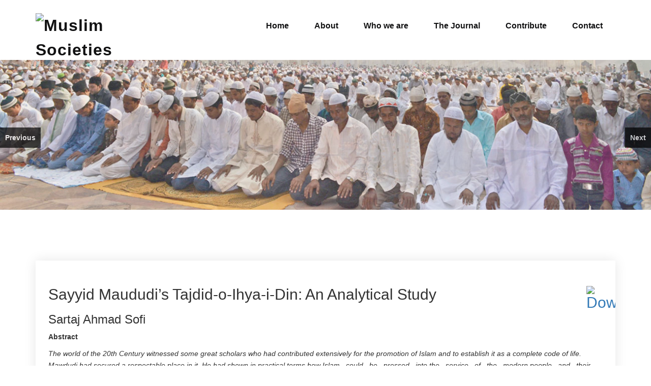

--- FILE ---
content_type: text/html; charset=UTF-8
request_url: https://www.muslimsocieties.org/vol-10-no-2-sayyid-maududi/
body_size: 30442
content:
<!DOCTYPE html>
<html lang="en-US">
    <head>
        <!--[if IE]>
        <meta http-equiv="X-UA-Compatible" content="IE=edge,chrome=1">
        ``
        <![endif]-->
        <meta charset="UTF-8" />
        <meta name="viewport" content="width=device-width, initial-scale=1.0" />
        <link rel="profile" href="http://gmpg.org/xfn/11" />
        <!-- Theme Css -->
        <meta name='robots' content='index, follow, max-image-preview:large, max-snippet:-1, max-video-preview:-1' />

	<!-- This site is optimized with the Yoast SEO plugin v20.6 - https://yoast.com/wordpress/plugins/seo/ -->
	<title>Vol-10-No-2-sayyid-maududi - Muslim Societies</title>
	<link rel="canonical" href="https://www.muslimsocieties.org/vol-10-no-2-sayyid-maududi/" />
	<meta property="og:locale" content="en_US" />
	<meta property="og:type" content="article" />
	<meta property="og:title" content="Vol-10-No-2-sayyid-maududi - Muslim Societies" />
	<meta property="og:description" content="Sayyid Maududi’s Tajdid-o-Ihya-i-Din: An Analytical Study Sartaj Ahmad Sofi Abstract The world of the 20th Century witnessed some great scholars who had contributed extensively for the promotion of Islam and to establish it as a complete code of life. Mawdudi had secured a respectable place in it. He had shown in practical terms how Islam   could   be   [&hellip;]" />
	<meta property="og:url" content="https://www.muslimsocieties.org/vol-10-no-2-sayyid-maududi/" />
	<meta property="og:site_name" content="Muslim Societies" />
	<meta property="article:publisher" content="https://www.facebook.com/MuslimSocieties/" />
	<meta property="article:modified_time" content="2018-07-17T06:00:12+00:00" />
	<meta property="og:image" content="http://muslimsocieties.org/images/PDF1.png" />
	<meta name="twitter:card" content="summary_large_image" />
	<meta name="twitter:label1" content="Est. reading time" />
	<meta name="twitter:data1" content="9 minutes" />
	<script type="application/ld+json" class="yoast-schema-graph">{"@context":"https://schema.org","@graph":[{"@type":"WebPage","@id":"https://www.muslimsocieties.org/vol-10-no-2-sayyid-maududi/","url":"https://www.muslimsocieties.org/vol-10-no-2-sayyid-maududi/","name":"Vol-10-No-2-sayyid-maududi - Muslim Societies","isPartOf":{"@id":"https://www.muslimsocieties.org/#website"},"primaryImageOfPage":{"@id":"https://www.muslimsocieties.org/vol-10-no-2-sayyid-maududi/#primaryimage"},"image":{"@id":"https://www.muslimsocieties.org/vol-10-no-2-sayyid-maududi/#primaryimage"},"thumbnailUrl":"http://muslimsocieties.org/images/PDF1.png","datePublished":"2018-06-18T20:13:50+00:00","dateModified":"2018-07-17T06:00:12+00:00","breadcrumb":{"@id":"https://www.muslimsocieties.org/vol-10-no-2-sayyid-maududi/#breadcrumb"},"inLanguage":"en-US","potentialAction":[{"@type":"ReadAction","target":["https://www.muslimsocieties.org/vol-10-no-2-sayyid-maududi/"]}]},{"@type":"ImageObject","inLanguage":"en-US","@id":"https://www.muslimsocieties.org/vol-10-no-2-sayyid-maududi/#primaryimage","url":"http://muslimsocieties.org/images/PDF1.png","contentUrl":"http://muslimsocieties.org/images/PDF1.png"},{"@type":"BreadcrumbList","@id":"https://www.muslimsocieties.org/vol-10-no-2-sayyid-maududi/#breadcrumb","itemListElement":[{"@type":"ListItem","position":1,"name":"Home","item":"https://www.muslimsocieties.org/"},{"@type":"ListItem","position":2,"name":"Vol-10-No-2-sayyid-maududi"}]},{"@type":"WebSite","@id":"https://www.muslimsocieties.org/#website","url":"https://www.muslimsocieties.org/","name":"Muslim Societies","description":"A Social Science Journal","publisher":{"@id":"https://www.muslimsocieties.org/#organization"},"potentialAction":[{"@type":"SearchAction","target":{"@type":"EntryPoint","urlTemplate":"https://www.muslimsocieties.org/?s={search_term_string}"},"query-input":"required name=search_term_string"}],"inLanguage":"en-US"},{"@type":"Organization","@id":"https://www.muslimsocieties.org/#organization","name":"Muslim Societies","url":"https://www.muslimsocieties.org/","logo":{"@type":"ImageObject","inLanguage":"en-US","@id":"https://www.muslimsocieties.org/#/schema/logo/image/","url":"https://www.muslimsocieties.org/wp-content/uploads/2018/09/cropped-logo-sample-final_07-1.png","contentUrl":"https://www.muslimsocieties.org/wp-content/uploads/2018/09/cropped-logo-sample-final_07-1.png","width":512,"height":512,"caption":"Muslim Societies"},"image":{"@id":"https://www.muslimsocieties.org/#/schema/logo/image/"},"sameAs":["https://www.facebook.com/MuslimSocieties/"]}]}</script>
	<!-- / Yoast SEO plugin. -->


<link rel="alternate" type="application/rss+xml" title="Muslim Societies &raquo; Feed" href="https://www.muslimsocieties.org/feed/" />
<link rel="alternate" type="application/rss+xml" title="Muslim Societies &raquo; Comments Feed" href="https://www.muslimsocieties.org/comments/feed/" />
<script type="text/javascript">
window._wpemojiSettings = {"baseUrl":"https:\/\/s.w.org\/images\/core\/emoji\/14.0.0\/72x72\/","ext":".png","svgUrl":"https:\/\/s.w.org\/images\/core\/emoji\/14.0.0\/svg\/","svgExt":".svg","source":{"concatemoji":"https:\/\/www.muslimsocieties.org\/wp-includes\/js\/wp-emoji-release.min.js?ver=6.1.9"}};
/*! This file is auto-generated */
!function(e,a,t){var n,r,o,i=a.createElement("canvas"),p=i.getContext&&i.getContext("2d");function s(e,t){var a=String.fromCharCode,e=(p.clearRect(0,0,i.width,i.height),p.fillText(a.apply(this,e),0,0),i.toDataURL());return p.clearRect(0,0,i.width,i.height),p.fillText(a.apply(this,t),0,0),e===i.toDataURL()}function c(e){var t=a.createElement("script");t.src=e,t.defer=t.type="text/javascript",a.getElementsByTagName("head")[0].appendChild(t)}for(o=Array("flag","emoji"),t.supports={everything:!0,everythingExceptFlag:!0},r=0;r<o.length;r++)t.supports[o[r]]=function(e){if(p&&p.fillText)switch(p.textBaseline="top",p.font="600 32px Arial",e){case"flag":return s([127987,65039,8205,9895,65039],[127987,65039,8203,9895,65039])?!1:!s([55356,56826,55356,56819],[55356,56826,8203,55356,56819])&&!s([55356,57332,56128,56423,56128,56418,56128,56421,56128,56430,56128,56423,56128,56447],[55356,57332,8203,56128,56423,8203,56128,56418,8203,56128,56421,8203,56128,56430,8203,56128,56423,8203,56128,56447]);case"emoji":return!s([129777,127995,8205,129778,127999],[129777,127995,8203,129778,127999])}return!1}(o[r]),t.supports.everything=t.supports.everything&&t.supports[o[r]],"flag"!==o[r]&&(t.supports.everythingExceptFlag=t.supports.everythingExceptFlag&&t.supports[o[r]]);t.supports.everythingExceptFlag=t.supports.everythingExceptFlag&&!t.supports.flag,t.DOMReady=!1,t.readyCallback=function(){t.DOMReady=!0},t.supports.everything||(n=function(){t.readyCallback()},a.addEventListener?(a.addEventListener("DOMContentLoaded",n,!1),e.addEventListener("load",n,!1)):(e.attachEvent("onload",n),a.attachEvent("onreadystatechange",function(){"complete"===a.readyState&&t.readyCallback()})),(e=t.source||{}).concatemoji?c(e.concatemoji):e.wpemoji&&e.twemoji&&(c(e.twemoji),c(e.wpemoji)))}(window,document,window._wpemojiSettings);
</script>
<style type="text/css">
img.wp-smiley,
img.emoji {
	display: inline !important;
	border: none !important;
	box-shadow: none !important;
	height: 1em !important;
	width: 1em !important;
	margin: 0 0.07em !important;
	vertical-align: -0.1em !important;
	background: none !important;
	padding: 0 !important;
}
</style>
	<link rel='stylesheet' id='wp-block-library-css' href='https://www.muslimsocieties.org/wp-includes/css/dist/block-library/style.min.css?ver=6.1.9' type='text/css' media='all' />
<link rel='stylesheet' id='classic-theme-styles-css' href='https://www.muslimsocieties.org/wp-includes/css/classic-themes.min.css?ver=1' type='text/css' media='all' />
<style id='global-styles-inline-css' type='text/css'>
body{--wp--preset--color--black: #000000;--wp--preset--color--cyan-bluish-gray: #abb8c3;--wp--preset--color--white: #ffffff;--wp--preset--color--pale-pink: #f78da7;--wp--preset--color--vivid-red: #cf2e2e;--wp--preset--color--luminous-vivid-orange: #ff6900;--wp--preset--color--luminous-vivid-amber: #fcb900;--wp--preset--color--light-green-cyan: #7bdcb5;--wp--preset--color--vivid-green-cyan: #00d084;--wp--preset--color--pale-cyan-blue: #8ed1fc;--wp--preset--color--vivid-cyan-blue: #0693e3;--wp--preset--color--vivid-purple: #9b51e0;--wp--preset--gradient--vivid-cyan-blue-to-vivid-purple: linear-gradient(135deg,rgba(6,147,227,1) 0%,rgb(155,81,224) 100%);--wp--preset--gradient--light-green-cyan-to-vivid-green-cyan: linear-gradient(135deg,rgb(122,220,180) 0%,rgb(0,208,130) 100%);--wp--preset--gradient--luminous-vivid-amber-to-luminous-vivid-orange: linear-gradient(135deg,rgba(252,185,0,1) 0%,rgba(255,105,0,1) 100%);--wp--preset--gradient--luminous-vivid-orange-to-vivid-red: linear-gradient(135deg,rgba(255,105,0,1) 0%,rgb(207,46,46) 100%);--wp--preset--gradient--very-light-gray-to-cyan-bluish-gray: linear-gradient(135deg,rgb(238,238,238) 0%,rgb(169,184,195) 100%);--wp--preset--gradient--cool-to-warm-spectrum: linear-gradient(135deg,rgb(74,234,220) 0%,rgb(151,120,209) 20%,rgb(207,42,186) 40%,rgb(238,44,130) 60%,rgb(251,105,98) 80%,rgb(254,248,76) 100%);--wp--preset--gradient--blush-light-purple: linear-gradient(135deg,rgb(255,206,236) 0%,rgb(152,150,240) 100%);--wp--preset--gradient--blush-bordeaux: linear-gradient(135deg,rgb(254,205,165) 0%,rgb(254,45,45) 50%,rgb(107,0,62) 100%);--wp--preset--gradient--luminous-dusk: linear-gradient(135deg,rgb(255,203,112) 0%,rgb(199,81,192) 50%,rgb(65,88,208) 100%);--wp--preset--gradient--pale-ocean: linear-gradient(135deg,rgb(255,245,203) 0%,rgb(182,227,212) 50%,rgb(51,167,181) 100%);--wp--preset--gradient--electric-grass: linear-gradient(135deg,rgb(202,248,128) 0%,rgb(113,206,126) 100%);--wp--preset--gradient--midnight: linear-gradient(135deg,rgb(2,3,129) 0%,rgb(40,116,252) 100%);--wp--preset--duotone--dark-grayscale: url('#wp-duotone-dark-grayscale');--wp--preset--duotone--grayscale: url('#wp-duotone-grayscale');--wp--preset--duotone--purple-yellow: url('#wp-duotone-purple-yellow');--wp--preset--duotone--blue-red: url('#wp-duotone-blue-red');--wp--preset--duotone--midnight: url('#wp-duotone-midnight');--wp--preset--duotone--magenta-yellow: url('#wp-duotone-magenta-yellow');--wp--preset--duotone--purple-green: url('#wp-duotone-purple-green');--wp--preset--duotone--blue-orange: url('#wp-duotone-blue-orange');--wp--preset--font-size--small: 13px;--wp--preset--font-size--medium: 20px;--wp--preset--font-size--large: 36px;--wp--preset--font-size--x-large: 42px;--wp--preset--spacing--20: 0.44rem;--wp--preset--spacing--30: 0.67rem;--wp--preset--spacing--40: 1rem;--wp--preset--spacing--50: 1.5rem;--wp--preset--spacing--60: 2.25rem;--wp--preset--spacing--70: 3.38rem;--wp--preset--spacing--80: 5.06rem;}:where(.is-layout-flex){gap: 0.5em;}body .is-layout-flow > .alignleft{float: left;margin-inline-start: 0;margin-inline-end: 2em;}body .is-layout-flow > .alignright{float: right;margin-inline-start: 2em;margin-inline-end: 0;}body .is-layout-flow > .aligncenter{margin-left: auto !important;margin-right: auto !important;}body .is-layout-constrained > .alignleft{float: left;margin-inline-start: 0;margin-inline-end: 2em;}body .is-layout-constrained > .alignright{float: right;margin-inline-start: 2em;margin-inline-end: 0;}body .is-layout-constrained > .aligncenter{margin-left: auto !important;margin-right: auto !important;}body .is-layout-constrained > :where(:not(.alignleft):not(.alignright):not(.alignfull)){max-width: var(--wp--style--global--content-size);margin-left: auto !important;margin-right: auto !important;}body .is-layout-constrained > .alignwide{max-width: var(--wp--style--global--wide-size);}body .is-layout-flex{display: flex;}body .is-layout-flex{flex-wrap: wrap;align-items: center;}body .is-layout-flex > *{margin: 0;}:where(.wp-block-columns.is-layout-flex){gap: 2em;}.has-black-color{color: var(--wp--preset--color--black) !important;}.has-cyan-bluish-gray-color{color: var(--wp--preset--color--cyan-bluish-gray) !important;}.has-white-color{color: var(--wp--preset--color--white) !important;}.has-pale-pink-color{color: var(--wp--preset--color--pale-pink) !important;}.has-vivid-red-color{color: var(--wp--preset--color--vivid-red) !important;}.has-luminous-vivid-orange-color{color: var(--wp--preset--color--luminous-vivid-orange) !important;}.has-luminous-vivid-amber-color{color: var(--wp--preset--color--luminous-vivid-amber) !important;}.has-light-green-cyan-color{color: var(--wp--preset--color--light-green-cyan) !important;}.has-vivid-green-cyan-color{color: var(--wp--preset--color--vivid-green-cyan) !important;}.has-pale-cyan-blue-color{color: var(--wp--preset--color--pale-cyan-blue) !important;}.has-vivid-cyan-blue-color{color: var(--wp--preset--color--vivid-cyan-blue) !important;}.has-vivid-purple-color{color: var(--wp--preset--color--vivid-purple) !important;}.has-black-background-color{background-color: var(--wp--preset--color--black) !important;}.has-cyan-bluish-gray-background-color{background-color: var(--wp--preset--color--cyan-bluish-gray) !important;}.has-white-background-color{background-color: var(--wp--preset--color--white) !important;}.has-pale-pink-background-color{background-color: var(--wp--preset--color--pale-pink) !important;}.has-vivid-red-background-color{background-color: var(--wp--preset--color--vivid-red) !important;}.has-luminous-vivid-orange-background-color{background-color: var(--wp--preset--color--luminous-vivid-orange) !important;}.has-luminous-vivid-amber-background-color{background-color: var(--wp--preset--color--luminous-vivid-amber) !important;}.has-light-green-cyan-background-color{background-color: var(--wp--preset--color--light-green-cyan) !important;}.has-vivid-green-cyan-background-color{background-color: var(--wp--preset--color--vivid-green-cyan) !important;}.has-pale-cyan-blue-background-color{background-color: var(--wp--preset--color--pale-cyan-blue) !important;}.has-vivid-cyan-blue-background-color{background-color: var(--wp--preset--color--vivid-cyan-blue) !important;}.has-vivid-purple-background-color{background-color: var(--wp--preset--color--vivid-purple) !important;}.has-black-border-color{border-color: var(--wp--preset--color--black) !important;}.has-cyan-bluish-gray-border-color{border-color: var(--wp--preset--color--cyan-bluish-gray) !important;}.has-white-border-color{border-color: var(--wp--preset--color--white) !important;}.has-pale-pink-border-color{border-color: var(--wp--preset--color--pale-pink) !important;}.has-vivid-red-border-color{border-color: var(--wp--preset--color--vivid-red) !important;}.has-luminous-vivid-orange-border-color{border-color: var(--wp--preset--color--luminous-vivid-orange) !important;}.has-luminous-vivid-amber-border-color{border-color: var(--wp--preset--color--luminous-vivid-amber) !important;}.has-light-green-cyan-border-color{border-color: var(--wp--preset--color--light-green-cyan) !important;}.has-vivid-green-cyan-border-color{border-color: var(--wp--preset--color--vivid-green-cyan) !important;}.has-pale-cyan-blue-border-color{border-color: var(--wp--preset--color--pale-cyan-blue) !important;}.has-vivid-cyan-blue-border-color{border-color: var(--wp--preset--color--vivid-cyan-blue) !important;}.has-vivid-purple-border-color{border-color: var(--wp--preset--color--vivid-purple) !important;}.has-vivid-cyan-blue-to-vivid-purple-gradient-background{background: var(--wp--preset--gradient--vivid-cyan-blue-to-vivid-purple) !important;}.has-light-green-cyan-to-vivid-green-cyan-gradient-background{background: var(--wp--preset--gradient--light-green-cyan-to-vivid-green-cyan) !important;}.has-luminous-vivid-amber-to-luminous-vivid-orange-gradient-background{background: var(--wp--preset--gradient--luminous-vivid-amber-to-luminous-vivid-orange) !important;}.has-luminous-vivid-orange-to-vivid-red-gradient-background{background: var(--wp--preset--gradient--luminous-vivid-orange-to-vivid-red) !important;}.has-very-light-gray-to-cyan-bluish-gray-gradient-background{background: var(--wp--preset--gradient--very-light-gray-to-cyan-bluish-gray) !important;}.has-cool-to-warm-spectrum-gradient-background{background: var(--wp--preset--gradient--cool-to-warm-spectrum) !important;}.has-blush-light-purple-gradient-background{background: var(--wp--preset--gradient--blush-light-purple) !important;}.has-blush-bordeaux-gradient-background{background: var(--wp--preset--gradient--blush-bordeaux) !important;}.has-luminous-dusk-gradient-background{background: var(--wp--preset--gradient--luminous-dusk) !important;}.has-pale-ocean-gradient-background{background: var(--wp--preset--gradient--pale-ocean) !important;}.has-electric-grass-gradient-background{background: var(--wp--preset--gradient--electric-grass) !important;}.has-midnight-gradient-background{background: var(--wp--preset--gradient--midnight) !important;}.has-small-font-size{font-size: var(--wp--preset--font-size--small) !important;}.has-medium-font-size{font-size: var(--wp--preset--font-size--medium) !important;}.has-large-font-size{font-size: var(--wp--preset--font-size--large) !important;}.has-x-large-font-size{font-size: var(--wp--preset--font-size--x-large) !important;}
.wp-block-navigation a:where(:not(.wp-element-button)){color: inherit;}
:where(.wp-block-columns.is-layout-flex){gap: 2em;}
.wp-block-pullquote{font-size: 1.5em;line-height: 1.6;}
</style>
<link rel='stylesheet' id='contact-form-7-css' href='https://www.muslimsocieties.org/wp-content/plugins/contact-form-7/includes/css/styles.css?ver=5.1.7' type='text/css' media='all' />
<link rel='stylesheet' id='ffwd_frontend-css' href='https://www.muslimsocieties.org/wp-content/plugins/wd-facebook-feed/css/ffwd_frontend.css?ver=1.0.35' type='text/css' media='all' />
<link rel='stylesheet' id='ffwd_font-awesome-css' href='https://www.muslimsocieties.org/wp-content/plugins/wd-facebook-feed/css/font-awesome/font-awesome.css?ver=4.4.0' type='text/css' media='all' />
<link rel='stylesheet' id='ffwd_mCustomScrollbar-css' href='https://www.muslimsocieties.org/wp-content/plugins/wd-facebook-feed/css/jquery.mCustomScrollbar.css?ver=1.0.35' type='text/css' media='all' />
<link rel='stylesheet' id='quality-bootstrap-css-css' href='https://www.muslimsocieties.org/wp-content/themes/quality/css/bootstrap.css?ver=6.1.9' type='text/css' media='all' />
<link rel='stylesheet' id='quality-style-css' href='https://www.muslimsocieties.org/wp-content/themes/mazino/style.css?ver=6.1.9' type='text/css' media='all' />
<link rel='stylesheet' id='default-css' href='https://www.muslimsocieties.org/wp-content/themes/quality/css/default.css?ver=6.1.9' type='text/css' media='all' />
<link rel='stylesheet' id='quality-theme-menu-css' href='https://www.muslimsocieties.org/wp-content/themes/quality/css/theme-menu.css?ver=6.1.9' type='text/css' media='all' />
<link rel='stylesheet' id='quality-font-awesome-min-css' href='https://www.muslimsocieties.org/wp-content/themes/quality/css/font-awesome/css/font-awesome.min.css?ver=6.1.9' type='text/css' media='all' />
<link rel='stylesheet' id='quality-lightbox-css-css' href='https://www.muslimsocieties.org/wp-content/themes/quality/css/lightbox.css?ver=6.1.9' type='text/css' media='all' />
<link rel='stylesheet' id='quality-theme-fonts-css' href='https://www.muslimsocieties.org/wp-content/fonts/4273ea576812f5069d8550a90e9889f8.css?ver=20201110' type='text/css' media='all' />
<link rel='stylesheet' id='meks-social-widget-css' href='https://www.muslimsocieties.org/wp-content/plugins/meks-smart-social-widget/css/style.css?ver=1.3.5' type='text/css' media='all' />
<link rel='stylesheet' id='mazino-parent-style-css' href='https://www.muslimsocieties.org/wp-content/themes/quality/style.css?ver=6.1.9' type='text/css' media='all' />
<link rel='stylesheet' id='bootstrap-css' href='https://www.muslimsocieties.org/wp-content/themes/quality/css/bootstrap.css?ver=6.1.9' type='text/css' media='all' />
<link rel='stylesheet' id='mazino-theme-menu-css' href='https://www.muslimsocieties.org/wp-content/themes/quality/css/theme-menu.css?ver=6.1.9' type='text/css' media='all' />
<script type='text/javascript' src='https://www.muslimsocieties.org/wp-includes/js/jquery/jquery.min.js?ver=3.6.1' id='jquery-core-js'></script>
<script type='text/javascript' src='https://www.muslimsocieties.org/wp-includes/js/jquery/jquery-migrate.min.js?ver=3.3.2' id='jquery-migrate-js'></script>
<script type='text/javascript' id='ffwd_frontend-js-extra'>
/* <![CDATA[ */
var ffwd_frontend_text = {"comment_reply":"Reply","view":"View","more_comments":"more comments","year":"year","years":"years","hour":"hour","hours":"hours","months":"months","month":"month","weeks":"weeks","week":"week","days":"days","day":"day","minutes":"minutes","minute":"minute","seconds":"seconds","second":"second","ago":"ago","ajax_url":"https:\/\/www.muslimsocieties.org\/wp-admin\/admin-ajax.php","and":"and","others":"others"};
/* ]]> */
</script>
<script type='text/javascript' src='https://www.muslimsocieties.org/wp-content/plugins/wd-facebook-feed/js/ffwd_frontend.js?ver=1.0.35' id='ffwd_frontend-js'></script>
<script type='text/javascript' src='https://www.muslimsocieties.org/wp-content/plugins/wd-facebook-feed/js/jquery.mobile.js?ver=1.0.35' id='ffwd_jquery_mobile-js'></script>
<script type='text/javascript' src='https://www.muslimsocieties.org/wp-content/plugins/wd-facebook-feed/js/jquery.mCustomScrollbar.concat.min.js?ver=1.0.35' id='ffwd_mCustomScrollbar-js'></script>
<script type='text/javascript' src='https://www.muslimsocieties.org/wp-content/plugins/wd-facebook-feed/js/jquery.fullscreen-0.4.1.js?ver=0.4.1' id='jquery-fullscreen-js'></script>
<script type='text/javascript' id='ffwd_gallery_box-js-extra'>
/* <![CDATA[ */
var ffwd_objectL10n = {"ffwd_field_required":"field is required.","ffwd_mail_validation":"This is not a valid email address.","ffwd_search_result":"There are no images matching your search."};
/* ]]> */
</script>
<script type='text/javascript' src='https://www.muslimsocieties.org/wp-content/plugins/wd-facebook-feed/js/ffwd_gallery_box.js?ver=1.0.35' id='ffwd_gallery_box-js'></script>
<script type='text/javascript' src='https://www.muslimsocieties.org/wp-content/themes/quality/js/bootstrap.min.js?ver=6.1.9' id='quality-bootstrap-js-js'></script>
<script type='text/javascript' src='https://www.muslimsocieties.org/wp-content/themes/quality/js/menu/menu.js?ver=6.1.9' id='quality-menu-js'></script>
<script type='text/javascript' src='https://www.muslimsocieties.org/wp-content/themes/quality/js/lightbox/lightbox.min.js?ver=6.1.9' id='quality-lightbox-js-js'></script>
<script type='text/javascript' src='https://www.muslimsocieties.org/wp-content/themes/mazino/js/masonry/mp.mansory.js?ver=6.1.9' id='mazino-mp-masonry-js-js'></script>
<link rel="https://api.w.org/" href="https://www.muslimsocieties.org/wp-json/" /><link rel="alternate" type="application/json" href="https://www.muslimsocieties.org/wp-json/wp/v2/pages/293" /><link rel="EditURI" type="application/rsd+xml" title="RSD" href="https://www.muslimsocieties.org/xmlrpc.php?rsd" />
<link rel="wlwmanifest" type="application/wlwmanifest+xml" href="https://www.muslimsocieties.org/wp-includes/wlwmanifest.xml" />
<link rel='shortlink' href='https://www.muslimsocieties.org/?p=293' />
		<!-- Custom Logo: hide header text -->
		<style id="custom-logo-css" type="text/css">
			.site-title, .site-description {
				position: absolute;
				clip: rect(1px, 1px, 1px, 1px);
			}
		</style>
		<link rel="alternate" type="application/json+oembed" href="https://www.muslimsocieties.org/wp-json/oembed/1.0/embed?url=https%3A%2F%2Fwww.muslimsocieties.org%2Fvol-10-no-2-sayyid-maududi%2F" />
<link rel="alternate" type="text/xml+oembed" href="https://www.muslimsocieties.org/wp-json/oembed/1.0/embed?url=https%3A%2F%2Fwww.muslimsocieties.org%2Fvol-10-no-2-sayyid-maududi%2F&#038;format=xml" />
<style type="text/css">.recentcomments a{display:inline !important;padding:0 !important;margin:0 !important;}</style><link rel="icon" href="https://www.muslimsocieties.org/wp-content/uploads/2018/09/cropped-logo-sample-final_07-1-32x32.png" sizes="32x32" />
<link rel="icon" href="https://www.muslimsocieties.org/wp-content/uploads/2018/09/cropped-logo-sample-final_07-1-192x192.png" sizes="192x192" />
<link rel="apple-touch-icon" href="https://www.muslimsocieties.org/wp-content/uploads/2018/09/cropped-logo-sample-final_07-1-180x180.png" />
<meta name="msapplication-TileImage" content="https://www.muslimsocieties.org/wp-content/uploads/2018/09/cropped-logo-sample-final_07-1-270x270.png" />

<!-- BEGIN ExactMetrics v5.3.5 Universal Analytics - https://exactmetrics.com/ -->
<script>
(function(i,s,o,g,r,a,m){i['GoogleAnalyticsObject']=r;i[r]=i[r]||function(){
	(i[r].q=i[r].q||[]).push(arguments)},i[r].l=1*new Date();a=s.createElement(o),
	m=s.getElementsByTagName(o)[0];a.async=1;a.src=g;m.parentNode.insertBefore(a,m)
})(window,document,'script','https://www.google-analytics.com/analytics.js','ga');
  ga('create', 'UA-119110161-1', 'auto');
  ga('send', 'pageview');
</script>
<!-- END ExactMetrics Universal Analytics -->
		<style type="text/css" id="wp-custom-css">
			img {
    display: initial;
  
}
h2.month-year {
    display: none;
}		</style>
		    </head>
    <body class="page-template-default page page-id-293">

        <svg xmlns="http://www.w3.org/2000/svg" viewBox="0 0 0 0" width="0" height="0" focusable="false" role="none" style="visibility: hidden; position: absolute; left: -9999px; overflow: hidden;" ><defs><filter id="wp-duotone-dark-grayscale"><feColorMatrix color-interpolation-filters="sRGB" type="matrix" values=" .299 .587 .114 0 0 .299 .587 .114 0 0 .299 .587 .114 0 0 .299 .587 .114 0 0 " /><feComponentTransfer color-interpolation-filters="sRGB" ><feFuncR type="table" tableValues="0 0.49803921568627" /><feFuncG type="table" tableValues="0 0.49803921568627" /><feFuncB type="table" tableValues="0 0.49803921568627" /><feFuncA type="table" tableValues="1 1" /></feComponentTransfer><feComposite in2="SourceGraphic" operator="in" /></filter></defs></svg><svg xmlns="http://www.w3.org/2000/svg" viewBox="0 0 0 0" width="0" height="0" focusable="false" role="none" style="visibility: hidden; position: absolute; left: -9999px; overflow: hidden;" ><defs><filter id="wp-duotone-grayscale"><feColorMatrix color-interpolation-filters="sRGB" type="matrix" values=" .299 .587 .114 0 0 .299 .587 .114 0 0 .299 .587 .114 0 0 .299 .587 .114 0 0 " /><feComponentTransfer color-interpolation-filters="sRGB" ><feFuncR type="table" tableValues="0 1" /><feFuncG type="table" tableValues="0 1" /><feFuncB type="table" tableValues="0 1" /><feFuncA type="table" tableValues="1 1" /></feComponentTransfer><feComposite in2="SourceGraphic" operator="in" /></filter></defs></svg><svg xmlns="http://www.w3.org/2000/svg" viewBox="0 0 0 0" width="0" height="0" focusable="false" role="none" style="visibility: hidden; position: absolute; left: -9999px; overflow: hidden;" ><defs><filter id="wp-duotone-purple-yellow"><feColorMatrix color-interpolation-filters="sRGB" type="matrix" values=" .299 .587 .114 0 0 .299 .587 .114 0 0 .299 .587 .114 0 0 .299 .587 .114 0 0 " /><feComponentTransfer color-interpolation-filters="sRGB" ><feFuncR type="table" tableValues="0.54901960784314 0.98823529411765" /><feFuncG type="table" tableValues="0 1" /><feFuncB type="table" tableValues="0.71764705882353 0.25490196078431" /><feFuncA type="table" tableValues="1 1" /></feComponentTransfer><feComposite in2="SourceGraphic" operator="in" /></filter></defs></svg><svg xmlns="http://www.w3.org/2000/svg" viewBox="0 0 0 0" width="0" height="0" focusable="false" role="none" style="visibility: hidden; position: absolute; left: -9999px; overflow: hidden;" ><defs><filter id="wp-duotone-blue-red"><feColorMatrix color-interpolation-filters="sRGB" type="matrix" values=" .299 .587 .114 0 0 .299 .587 .114 0 0 .299 .587 .114 0 0 .299 .587 .114 0 0 " /><feComponentTransfer color-interpolation-filters="sRGB" ><feFuncR type="table" tableValues="0 1" /><feFuncG type="table" tableValues="0 0.27843137254902" /><feFuncB type="table" tableValues="0.5921568627451 0.27843137254902" /><feFuncA type="table" tableValues="1 1" /></feComponentTransfer><feComposite in2="SourceGraphic" operator="in" /></filter></defs></svg><svg xmlns="http://www.w3.org/2000/svg" viewBox="0 0 0 0" width="0" height="0" focusable="false" role="none" style="visibility: hidden; position: absolute; left: -9999px; overflow: hidden;" ><defs><filter id="wp-duotone-midnight"><feColorMatrix color-interpolation-filters="sRGB" type="matrix" values=" .299 .587 .114 0 0 .299 .587 .114 0 0 .299 .587 .114 0 0 .299 .587 .114 0 0 " /><feComponentTransfer color-interpolation-filters="sRGB" ><feFuncR type="table" tableValues="0 0" /><feFuncG type="table" tableValues="0 0.64705882352941" /><feFuncB type="table" tableValues="0 1" /><feFuncA type="table" tableValues="1 1" /></feComponentTransfer><feComposite in2="SourceGraphic" operator="in" /></filter></defs></svg><svg xmlns="http://www.w3.org/2000/svg" viewBox="0 0 0 0" width="0" height="0" focusable="false" role="none" style="visibility: hidden; position: absolute; left: -9999px; overflow: hidden;" ><defs><filter id="wp-duotone-magenta-yellow"><feColorMatrix color-interpolation-filters="sRGB" type="matrix" values=" .299 .587 .114 0 0 .299 .587 .114 0 0 .299 .587 .114 0 0 .299 .587 .114 0 0 " /><feComponentTransfer color-interpolation-filters="sRGB" ><feFuncR type="table" tableValues="0.78039215686275 1" /><feFuncG type="table" tableValues="0 0.94901960784314" /><feFuncB type="table" tableValues="0.35294117647059 0.47058823529412" /><feFuncA type="table" tableValues="1 1" /></feComponentTransfer><feComposite in2="SourceGraphic" operator="in" /></filter></defs></svg><svg xmlns="http://www.w3.org/2000/svg" viewBox="0 0 0 0" width="0" height="0" focusable="false" role="none" style="visibility: hidden; position: absolute; left: -9999px; overflow: hidden;" ><defs><filter id="wp-duotone-purple-green"><feColorMatrix color-interpolation-filters="sRGB" type="matrix" values=" .299 .587 .114 0 0 .299 .587 .114 0 0 .299 .587 .114 0 0 .299 .587 .114 0 0 " /><feComponentTransfer color-interpolation-filters="sRGB" ><feFuncR type="table" tableValues="0.65098039215686 0.40392156862745" /><feFuncG type="table" tableValues="0 1" /><feFuncB type="table" tableValues="0.44705882352941 0.4" /><feFuncA type="table" tableValues="1 1" /></feComponentTransfer><feComposite in2="SourceGraphic" operator="in" /></filter></defs></svg><svg xmlns="http://www.w3.org/2000/svg" viewBox="0 0 0 0" width="0" height="0" focusable="false" role="none" style="visibility: hidden; position: absolute; left: -9999px; overflow: hidden;" ><defs><filter id="wp-duotone-blue-orange"><feColorMatrix color-interpolation-filters="sRGB" type="matrix" values=" .299 .587 .114 0 0 .299 .587 .114 0 0 .299 .587 .114 0 0 .299 .587 .114 0 0 " /><feComponentTransfer color-interpolation-filters="sRGB" ><feFuncR type="table" tableValues="0.098039215686275 1" /><feFuncG type="table" tableValues="0 0.66274509803922" /><feFuncB type="table" tableValues="0.84705882352941 0.41960784313725" /><feFuncA type="table" tableValues="1 1" /></feComponentTransfer><feComposite in2="SourceGraphic" operator="in" /></filter></defs></svg>        <a class="skip-link screen-reader-text" href="#section-block">Skip to content</a> 
        <!--Header Logo & Menus-->
        <nav class="navbar navbar-custom" role="navigation">
            <div class="container-fluid padding-0">
                <!-- Brand and toggle get grouped for better mobile display -->
                <div class="navbar-header">
                       
                    <a class="navbar-brand" href="https://www.muslimsocieties.org/">
                        <img src="http://muslimsocieties.org/wp-content/uploads/2018/08/logo-1.jpg" style="height:66px; width:210px;" alt="Muslim Societies" />
                    </a>
                                            <div class="site-title site-branding-text">
                                                            <h2><a href="https://www.muslimsocieties.org/" rel="home">
                                    Muslim Societies                                </a></h2>
                                
                                                                <p class="site-description">A Social Science Journal</p>
                                                        </div>
                    
                    <button class="navbar-toggle" type="button" data-toggle="collapse" data-target="#custom-collapse">
                        <span class="sr-only">Toggle navigation</span>
                        <span class="icon-bar"></span>
                        <span class="icon-bar"></span>
                        <span class="icon-bar"></span>
                    </button>
                </div>
                <!-- Collect the nav links, forms, and other content for toggling -->
                <div class="collapse navbar-collapse" id="custom-collapse">
                    <ul id="menu-topmenu" class="nav navbar-nav navbar-right"><li id="menu-item-158" class="menu-item menu-item-type-custom menu-item-object-custom menu-item-158"><a href="http://muslimsocieties.org/">Home</a></li>
<li id="menu-item-1667" class="menu-item menu-item-type-post_type menu-item-object-page menu-item-1667"><a href="https://www.muslimsocieties.org/about/">About</a></li>
<li id="menu-item-1673" class="menu-item menu-item-type-post_type menu-item-object-page menu-item-1673"><a href="https://www.muslimsocieties.org/who-we-are/">Who we are</a></li>
<li id="menu-item-152" class="menu-item menu-item-type-post_type menu-item-object-page menu-item-152"><a href="https://www.muslimsocieties.org/the-journal/">The Journal</a></li>
<li id="menu-item-1664" class="menu-item menu-item-type-post_type menu-item-object-page menu-item-1664"><a href="https://www.muslimsocieties.org/contribute/">Contribute</a></li>
<li id="menu-item-1663" class="menu-item menu-item-type-post_type menu-item-object-page menu-item-1663"><a href="https://www.muslimsocieties.org/contact/">Contact</a></li>
</ul>                </div><!-- /.navbar-collapse -->
            </div><!-- /.container-fluid -->
        </nav>
        <div class="clearfix"></div><div style="width: 100%; margin: 0 auto;" class="ml-slider-3-8-1 metaslider metaslider-responsive metaslider-119 ml-slider">
    
    <div id="metaslider_container_119">
        <ul id='metaslider_119' class='rslides'>
            <li><img src="https://www.muslimsocieties.org/wp-content/uploads/2018/07/banner06.jpg" height="300" width="1300" alt="" class="slider-119 slide-1243" title="banner06" /></li>
            <li style='display: none;'><img src="https://www.muslimsocieties.org/wp-content/uploads/2018/07/banner02.jpg" height="300" width="1300" alt="" class="slider-119 slide-1245" title="banner02" /></li>
            <li style='display: none;'><img src="https://www.muslimsocieties.org/wp-content/uploads/2018/08/banner08-1300x300.jpg" height="300" width="1300" alt="" class="slider-119 slide-1296" title="banner08" /></li>
            <li style='display: none;'><img src="https://www.muslimsocieties.org/wp-content/uploads/2018/08/banner10-1300x300.jpg" height="300" width="1300" alt="" class="slider-119 slide-1297" title="banner10" /></li>
            <li style='display: none;'><img src="https://www.muslimsocieties.org/wp-content/uploads/2018/08/banner13-1300x300.jpg" height="300" width="1300" alt="" class="slider-119 slide-1305" title="banner13" /></li>
            <li style='display: none;'><img src="https://www.muslimsocieties.org/wp-content/uploads/2018/08/banner12-1300x300.jpg" height="300" width="1300" alt="" class="slider-119 slide-1306" title="banner12" /></li>
            <li style='display: none;'><img src="https://www.muslimsocieties.org/wp-content/uploads/2018/08/banner11-1300x300.jpg" height="300" width="1300" alt="" class="slider-119 slide-1307" title="banner11" /></li>
            <li style='display: none;'><img src="https://www.muslimsocieties.org/wp-content/uploads/2018/08/banner14-1300x300.jpg" height="300" width="1300" alt="" class="slider-119 slide-1308" title="banner14" /></li>
            <li style='display: none;'><img src="https://www.muslimsocieties.org/wp-content/uploads/2018/09/banner15-1300x300.jpg" height="300" width="1300" alt="" class="slider-119 slide-1362" title="banner15" /></li>
            <li style='display: none;'><img src="https://www.muslimsocieties.org/wp-content/uploads/2018/09/banner09-1-1300x300.jpg" height="300" width="1300" alt="" class="slider-119 slide-1365" title="banner09" /></li>
        </ul>
        
    </div>
</div><!-- Blog & Sidebar Section -->
<section id="section-block" class="site-content">
    <div class="container">
        <div class="row">	
            <!--Blog Section-->
            <div class="col-md-12 col-xs-12">                            <div class="news">
                    <article class="post">								
                        <div class="post-content">	
                            <h2 class="post-commets">Sayyid Maududi’s Tajdid-o-Ihya-i-Din: An Analytical Study<a href="http://muslimsocieties.org/Vol10_2/sayyid-maududi.pdf"><img decoding="async" class="alignright" src="http://muslimsocieties.org/images/PDF1.png" alt="Download" width="32" height="32" /></a></h2>
<p><!--/post-commets --></p>
<p><!--/post-title --></p>
<h3 class="clr">Sartaj Ahmad Sofi</h3>
<div class="post-excerpt">
<div class="post-excerpt">
<div class="post-excerpt">
<div class="post-excerpt">
<p><strong>Abstract</strong></p>
<p><em>The world of the 20th Century witnessed some great scholars who had contributed extensively for the promotion of Islam and to establish it as a complete code of life. Mawdudi had secured a respectable place in it. He had shown in practical terms how Islam   could   be   pressed   into the   service   of   the   modern people   and   their   day-to-day problems. He, with   his   eminent scholarship contributed many      books    and   articles   on   fundamental      aspects    of   Islam   and    its   contemporary application   in   various   fields.   The   most   important   writing   was   his   widely   known Tafsir, Tafhim-ul-Qur&#8217;an, which took about 30 years to complete. Besides, his legacy of reformation of Islam is still echoing in the Indian subcontinent. The present study is a humble endeavour to analyze one of his works on the subject of Islamic reformation.  </em><br />
<strong>                                                                                                     </strong><br />
<strong>An Analytical Study</strong><br />
<em>Tajdid-o-Ihya-i-Din </em>(English Translation, <em>A Short History of Revivalist Movement in Islam</em> by Al-Ash’ari) by Sayyid AbulA’laMaududi published by Markazi Maktabah Islami, Delhi(Fifth edition) is originally an essay written for Shah Waliullah Number of the <em>Al-Furqan</em>, Bareilly.Later  on, it was published in a book form,  first in 1940 and has run till then through a number of editions in respect to its significance. The work originally written in Urdu language, now translated in  Arabic and English, for the benefit of Urdu strangers.<br />
The under review work is considered as the foundational stone in the literary history of Islam. It is comparatively dedicated to the revivalist work of Shah Waliullah and the works of other <em>Mujaddids</em>, who have left indelible marks in the history of Islam, have been touched only to serve as necessary background. It aims at reviving a new feeling among the Muslims of the Indo-Pak subcontinent for religious reawakening and reconstruction.<br />
Maududi succeeded in it, to a very great extent, to address the intellectual minds, but a general group of community remained unfamiliar, as the contents of the book are more technical and concise. <em><br clear="all" /></em></p>
<p>Of course, it will help the scholars to accelerate the reformative work as Maududi only initiates it. Surely, it seems fruitful to get an idea about but is not enough to quench the thirst of scholar. Hence further work is needed to accomplish the task of the concept of rejuvenation and reformation in Islam.<br />
<em>Tajdid</em> (renewal), the Prophetic concept of reform and <em>Mujaddid</em>—the active particle of it, refers to one who renews or reviews the application of Islam in the Muslim community. The author tries to cover almost the entire concept of <em>Tajdid</em> in the light of Islamic sciences, and historicity of number of revivalists and revivalist movements in a wholesome manner which is not only tangible but also attractive and appealing for one and all in the same stern.<br />
At the very outset, in the preface of the book,Maududi seems critical in describing the technical meaning of term <em>Tajdid</em>, which according to him most of the people doesn’t comprehend.  He differentiates the meaning of <em>Tajdid</em> in terms of its generality and as regards its technical meaning. He believes that very few people, for instance, understand fully what <em>Tajdid</em>  really is, what kind of work it implies, what are its scope and sphere, and what is total and partial <em>Tajdid</em>? According to him, the towering personalities of islamic revivalist history viz, ‘Umar bin Abdul Aziz, Imam Al-Ghazzali, IbnTaimiyyah, Shaikh Ahmad Sirhindi and Shah Waliullah were only partial <em>Miajaddids</em> but people failed to comprehend the nature of achievements of these great men to realize in what particular aspect each one was a <em>mujadid</em>, and began to consider their work as total <em>Tajdid</em>, due to their ignorance.Maududi had also criticized that due to the high sounding titles like <em>Hadhrat, Imam, Hujjat-ul-Islam, Qutb-ul-Arifeen, Zubdat-ul-Salikeen </em>etc. and the poetic language adopted to describe their achievements deceives one to examine thoroughly the works and achievements of these revered people and judge precisely the nature and extent of their services to the cause of reviving Islam. According to him it should also be remembered that <em>Tajdid</em>  has been undertaken by many people in the past in every age, but a few among them have really deserved the title of <em>mujaddid</em>.<br />
The four chapters along with appendices are discussed in this work under the following headings;<br />
1.         Conflict between Islam and Un-Islam<br />
2.         The nature of Islamic Revival (<em>Tajdid</em>)<br />
3.         Some great <em>Mujaddids</em> of Islam and their achievements<br />
4.         The achievements of Shah Waliuallah of Dehli<br />
5.         Appendices<br />
Taking the Muslim historicity into consideration, Maududi in the first pages of the work, sees the world to consist of a perennial conflict between Islam and un-Islam. The ignorance or the past existed systems of life like Atheism, Polytheism and Asceticism, is compared with Islamic system of life, and the endeavour to eradicate all these systems and laid firm foundation of Islam with its real spirit is the only work of the former (<em>mujaddid</em>) is analyzed and mentioned in detail, by Maududi, in the first chapter of the work.<br />
Maududi had differentiated <em>Tajdid</em> from <em>Tajadud</em> (renewal from Innovation) and <em>Mujaddid</em> from <em>Mutajaddid</em>. Revival means cleansing Islam from all the un-Godly elements and presenting it and making it to flourish more or less in its original pure form while as innovation is opposite to it. He, in the 2nd chapter of the book, has compared the works of <em>Mujadid</em> with Prophet in terms of the spirit of the teachings of Islam as;<br />
“Though a <em>mujaddid</em>is is not a Prophet, yet in spirit he comes very close to prophethood. He is characterized by a clear mind, penetrating vision, unbiased straight thinking, special ability to see the Right Path clear of all extremes and keep balance, power to think independently of the contemporaries and centuries-old social and other prejudices, courage to fight against the evils of the time, inherent ability to lead and guide, and an un-usual competence to undertake <em>Ijtihad</em> and the work of reconstruction. Besides these great qualities, he must have acquired a thorough and comprehensive grasp of Islam, must be a perfect Muslim in thought and attitude, must have the acumen to distinguish Islam from un-Islam in the finest details, and must possess the ability to extract the truth from the welter of long-established falsehood. Without these extraordinary qualities nobody can expect to be a <em>mujaddid</em>; and these are the very qualities that characterize a prophet only on a far higher scale.”<a id="_ftnref1" title="" href="http://muslimsocieties.org/Vol_10_No_2_sayyid-maududi.html#_ftn1" name="_ftnref1"> </a><br />
While highlighting the achievements of some great <em>mujaddids</em>, Maududi, in the 3rd chapter of his work, places ‘Umar bin Abdul Aziz in the first rank among the <em>mujaddids</em> of his time and all times to come.  He made his description as<br />
“The first <em>mujadid</em> of Islam worked hard for two and a half years and during this brief period he was able to revolutionize life in all its various aspects. But soon the ummayads turned against this pious man. They saw their death in the life of Islam and therefore could not possibly tolerate the work of its Revival. They conspired against him and poisoned him at the young age of 39. The work of revival initiated by him remained deficient only in one respect: he could not replace monarchy by the elective caliphate.”<a id="_ftnref2" title="" href="http://muslimsocieties.org/Vol_10_No_2_sayyid-maududi.html#_ftn2" name="_ftnref2"> </a><br />
After Umar bin Abdul Aziz, he mentioned the <em>mujaddids </em>who were the four great imams to whom are ascribed the four popular schools of Islamic jurisprudence (<em>Fiqh</em>). He then describes the reformative role of Imam Ghazzali, IbnTaimiyah and Shaikh Ahmad Sirhindi very briefly.<br />
One whole chapter has been devoted in the description of reformation by Shah Waliullah of Delhi. He, while acknowledging the personality of Shah, says :<br />
“As far as I know the Shah Sahib was the first scholar who ever understood and appreciated the real and fine difference between the history of Islam and the history of Muslims. He, in fact, has studied the history of the Muslims from the viewpoint of the history of Islam and tried to ascertain exactly the condition of Islam among the communities embracing it at different time. This is a delicate and complicated subject which has embroiled people in the past and even at present they are not clear about it. As a matter of fact, after the passing away of Shah Waliullah there has not since appeared a leader of his caliber…. As far as I know, he is the first scholar who ever gave a bird’s-eye of the historical conflict between Islam and un-Islam.”<a id="_ftnref3" title="" href="http://muslimsocieties.org/Vol_10_No_2_sayyid-maududi.html#_ftn3" name="_ftnref3"> </a><br />
Maududi suggests specific reasons of the worldly failure of some 18th and 19th century reform and revivalist movements, in the end of the book, and made mention of some remedial measures for future reformers, as per his own understanding. He had analyzed certain past revivalists along with their thought and movements to bring out realities and social change with the transcendent and universal standard of the Quran and the <em>Sunnah</em> through a process of restoration and reform.<br />
Finally, he had concluded it with appendices, where he had tried to respond to very few, among the number of queries and arguments, raised by some eminent scholars and experts of the field of reformation at different occasions.<br />
The work, with respect to its certain issues, has been remained a matter of hot debate among the scholars of the time from the first day of its publication. Innumerable arguments and objections had been raised by expert scholars after analyzing the work. Maududi had tried to clear the objections in the revised edition of the book, but seems to have not succeeded fully in responding to the objections in the light of Islamic history and religious sciences very explicitly. Companions of Prophet (<em>Sahaba</em>) as the criteria for Truth (<em>Haqq</em>) and <em>Tasawwuf</em> as the essence of <em>Shari‘ah</em>, and some other issues are being the objectionable matters for the scholars of repute to discuss on and about. As the purpose of the present study is neither to discuss  these crucial issues nor to explain the views of opposites and Maududi’s credence in it, but only to provide a brief review of it that is why more focus is given on the overall description of the book, leaving the controversial parts of the book aside.<br />
<strong>Conclusion</strong><br />
An analytical study of Maududi’s work takes us to acknowledge the very dynamic and meticulous scholarship and personality of Maududi and places him in high ranks, in the field of reformation in the Indo-Pak subcontinent, endowed with divine qualities. The topically sequential manner of contents attracts one and all, and creates a sense of spirit and interest to indulge in the depth of the theme of the study underlined.</p>
<div>
<div id="ftn1"><a id="_ftn1" title="" href="http://muslimsocieties.org/Vol_10_No_2_sayyid-maududi.html#_ftnref1" name="_ftn1"></a>  Maududi, Sayyid AbulA’la; <em>Tajdid –o-Ihya-i-Din, </em>English Translation<em>  (A Short History of Revivalist Movement in Islam</em>) by Al-Ash’ari, Markazi Maktabah Islami, 2010, pp. 37—38.</div>
<div id="ftn3">
<p><a id="_ftn2" title="" href="http://muslimsocieties.org/Vol_10_No_2_sayyid-maududi.html#_ftnref2" name="_ftn2"></a>   Ibid, pp. 48—49</p>
</div>
<div id="ftn4">
<p><a id="_ftn3" title="" href="http://muslimsocieties.org/Vol_10_No_2_sayyid-maududi.html#_ftnref3" name="_ftn3"></a> Ibid, pp. 74—75, 87—88</p>
</div>
</div>
</div>
</div>
</div>
<table border="1" cellspacing="0" cellpadding="0">
<tbody>
<tr>
<td valign="top" width="616"><strong>Sartaj Ahmad Sofi </strong>is Doctoral Candidate, Shah-i-Hawadan Institute of Islamic Studies, University of Kashmir, Srinagar<br />
<strong>Email ID: </strong><a href="mailto:sartaja01@gmail.com">sartaja01@gmail.com</a></td>
</tr>
</tbody>
</table>
</div>
<p><!--/post-excerpt --></p>
<div class="clr"></div>
<div class="post-date"><a title="Abstracts: Vol. 10 No. 2 - 2017 " href="http://muslimsocieties.org/Abstracts_Vol_10_No_2.html" rel="category tag">Islam and Muslim Societies</a> &#8211;<strong> a social science journal</strong> <a title="Abstracts: Vol. 10 No. 2 - 2017" href="http://muslimsocieties.org/Abstracts_Vol_10_No_2.html" rel="category tag">(Vol. 10 No. 2 : 2017)</a></div>
                        </div>				
                    </article>
                </div>

                         	        </div>	
        <!--/Blog Section-->
            </div>
<!--</div>-->
</section>
<!-- /Blog & Sidebar Section -->

<!-- Footer Widget Secton -->
<footer class="site-footer">
<div class="container">
					<div class="row footer-sidebar">
			<div class="col-md-3"><aside id="mks_social_widget-2" class="widget mks_social_widget"><h4 class="widget-title">Follow Me</h4>		
				
							<ul class="mks_social_widget_ul">
		  			  		<li><a href="https://www.facebook.com/MuslimSocieties/" title="Facebook" class="facebook_ico soc_rounded" target="_blank" style="width: 50px; height: 50px; font-size: 50px;line-height:65px;"><span>facebook</span></a></li>
		  			  		<li><a href="#" title="Twitter" class="twitter_ico soc_rounded" target="_blank" style="width: 50px; height: 50px; font-size: 50px;line-height:65px;"><span>twitter</span></a></li>
		  			  		<li><a href="#" title="Youtube" class="youtube_ico soc_rounded" target="_blank" style="width: 50px; height: 50px; font-size: 50px;line-height:65px;"><span>youtube</span></a></li>
		  			  </ul>
		

		</aside></div>
		<div class="col-md-3"><aside id="recent-posts-4" class="widget widget_recent_entries">
		<h4 class="widget-title">Our Recent Articles</h4>
		<ul>
											<li>
					<a href="https://www.muslimsocieties.org/vol-17-no-1-2025/">Vol. 17, No. 1, 2025</a>
									</li>
											<li>
					<a href="https://www.muslimsocieties.org/vol-16-no-2-2024/">Vol. 16, No. 2, 2024</a>
									</li>
											<li>
					<a href="https://www.muslimsocieties.org/vol-16-no-1-2024/">Vol. 16, No. 1, 2024</a>
									</li>
											<li>
					<a href="https://www.muslimsocieties.org/vol-15-no-2-2022/">Vol. 15, No. 2, 2022</a>
									</li>
											<li>
					<a href="https://www.muslimsocieties.org/vol-15-no-1-2022/">Vol. 15, No. 1, 2022</a>
									</li>
					</ul>

		</aside></div><div class="col-md-3"><aside id="recent-comments-4" class="widget widget_recent_comments"><h4 class="widget-title">Our Latest Comments</h4><ul id="recentcomments"><li class="recentcomments"><span class="comment-author-link">admin</span> on <a href="https://www.muslimsocieties.org/vol-2-no-1-2006/#comment-8">Vol. 2 No. 1 – 2006</a></li><li class="recentcomments"><span class="comment-author-link">Moeed</span> on <a href="https://www.muslimsocieties.org/vol-2-no-1-2006/#comment-7">Vol. 2 No. 1 – 2006</a></li><li class="recentcomments"><span class="comment-author-link">Anwar</span> on <a href="https://www.muslimsocieties.org/vol-1-no-1-2005/#comment-5">Vol. 1 No.1-2005</a></li><li class="recentcomments"><span class="comment-author-link">Tauheed</span> on <a href="https://www.muslimsocieties.org/vol-1-no-1-2005/#comment-4">Vol. 1 No.1-2005</a></li><li class="recentcomments"><span class="comment-author-link">Tauheeed</span> on <a href="https://www.muslimsocieties.org/vol-1-no-1-2005/#comment-3">Vol. 1 No.1-2005</a></li></ul></aside></div><div class="col-md-3"><aside id="ffwd_info-2" class="widget ffwd_info"><h4 class="widget-title">Facebook Activities</h4>		<style>
			#ffwd_container1_0 {
				margin: 0px 0px 10px 0px;
			}

			#ffwd_container1_0 a {
				box-shadow: none;
			}
			#ffwd_container1_0 #ffwd_container2_0 .blog_style_objects_conteiner_0{
				background-color: rgba(0, 0, 0, 0);
				text-align: left;
				width: 100%;
				position: relative;
			}
			#ffwd_container1_0 #ffwd_container2_0 .ffwd_page_plugin_0{
				margin: 30px 0px 0px 0px;
				background-color: rgba(0, 0, 0, 0);
				text-align: left;
				width: 100%;
				position: relative;
			}
			#ffwd_container1_0 #ffwd_container2_0 .blog_style_objects_conteiner_0 .blog_style_objects_conteiner_1_0{
				display: inline-block;
				-moz-box-sizing: border-box;
				box-sizing: border-box;
				max-width: 100%;
				width: 300px;
				text-align: left;
							max-height: 200px;
				overflow: auto;
						}
			#ffwd_container1_0 #ffwd_container2_0 .blog_style_objects_conteiner_0 .ffwd_blog_style_header_container_0 {
				display: inline-block;
				width: 300px;
				max-width: 100%;
				text-align: center;
				padding: 10px;
				box-sizing: border-box;
				background-color: #000000;
			}
			#ffwd_container1_0 #ffwd_container2_0 .blog_style_objects_conteiner_0 .ffwd_blog_style_header_container_0 .ffwd_blog_style_header_0 {
				display: inline-block;
				font-family: inherit;
				font-size: 15px;
				font-weight: normal;
				color: #FFFFFF;
				margin: 0px 0px 0px 5px;
			}
			#ffwd_container1_0 #ffwd_container2_0 .blog_style_objects_conteiner_0 .ffwd_blog_style_header_container_0 .ffwd_blog_style_header_icon_0 {
				font-size: px;
				color: #;
			}
			#ffwd_container1_0 #ffwd_container2_0 .blog_style_objects_0 {
				display: inline-block;
				-moz-box-sizing: border-box;
				box-sizing: border-box;
				max-width: 100%;
				width: 300px;
				text-align: left;
			}
			#ffwd_container1_0 #ffwd_container2_0 .blog_style_object_container_0 {
				width: 100%;
				max-width: 100%;
				padding: 10px;
				box-shadow: ;
				margin: 10px 0px;
				box-sizing: border-box;
				border-width: 1px;
				border-top-style: solid;
				border-color: #C9C9C9;
				background-color: #FFFFFF;
			}

			#ffwd_container1_0 #ffwd_container2_0 .blog_style_image_container_0 {
			float: left;width: 55%;				position: relative;
			}
			#ffwd_container1_0 #ffwd_container2_0 .ffwd_blog_style_object_ver_al_0 {
				display: table-cell;
				vertical-align: top;
				text-align: center;
			}

			#ffwd_container1_0 #ffwd_container2_0 .ffwd_blog_style_object_ver_0 {
				text-align: center;
				display: table;
				vertical-align: middle;
				height: 100%;
				width:100%;
			}

			#ffwd_container1_0 #ffwd_container2_0 .ffwd_play_icon_0 {
				position: absolute;
				width: 100%;
				height: 100%;
				top: 0px;
				background: url('https://www.muslimsocieties.org/wp-content/plugins/wd-facebook-feed/images/feed/play_gray.png') no-repeat center center;
				background-size: 40px;
				z-index: 1;
				transition: all 0.5s;
				cursor: pointer;
			}

			#ffwd_container1_0 #ffwd_container2_0 .ffwd_play_icon_0:hover {
				background: url('https://www.muslimsocieties.org/wp-content/plugins/wd-facebook-feed/images/feed/play.png') no-repeat center center;
				background-size: 40px;
				cursor: pointer;
			}

			#ffwd_container1_0 #ffwd_container2_0 .ffwd_blog_style_object_ver_al_0 .ffwd_lightbox_0 {
				outline: none;
			}

			#ffwd_container1_0 #ffwd_container2_0 .ffwd_blog_style_object_ver_al_0 .ffwd_lightbox_0:focus {
				outline: none;
			}

			#ffwd_container1_0 #ffwd_container2_0 .ffwd_blog_style_object_ver_al_0 .ffwd_link_0 {
				outline: none;
			}

			#ffwd_container1_0 #ffwd_container2_0 .ffwd_blog_style_object_ver_al_0 .ffwd_link_0:focus {
				outline: none;
			}
			#ffwd_container1_0 #ffwd_container2_0 .bwg_blog_style_img_cont_0 {
				position: relative;
				display: inline-block;
			}
			#ffwd_container1_0 #ffwd_container2_0 .bwg_blog_style_img_cont_0 .ffwd_blog_style_img_0 {
				padding: 0 !important;
				width: auto;
				border-radius: 0px;
			}
			/*pagination styles*/
			#ffwd_container1_0 #ffwd_container2_0 .tablenav-pages_0 {
				text-align: center;
				font-size: 12px;
				font-family: inherit;
				font-weight: bold;
				color: #666666;
				margin: 6px 0 4px;
				display: block;
				height: 30px;
				line-height: 30px;
			}
			@media only screen and (max-width : 520px) {
				#ffwd_container1_0 #ffwd_container2_0 .displaying-num_0 {
					display: none;
				}
				#ffwd_container1_0 #ffwd_container2_0 .ffwd_blog_style_object_info_container_0 {
					float: none !important;
					width: 100% !important;
				}

				#ffwd_container1_0 #ffwd_container2_0 .blog_style_object_container_0 {
					float: none;
					width: 100%;
					height: auto;
					margin: 4px 0px 0px 0px;
					padding: 4px 10px;
					box-sizing: border-box;
				}
				#ffwd_container1_0 #ffwd_container2_0 .ffwd_blog_style_object_ver_al_0 {
					text-align: center !important;
				}
			}
			#ffwd_container1_0 #ffwd_container2_0 .displaying-num_0 {
				font-size: 12px;
				font-family: inherit;
				font-weight: bold;
				color: #666666;
				margin-right: 10px;
				vertical-align: middle;
			}
			#ffwd_container1_0 #ffwd_container2_0 .paging-input_0 {
				font-size: 12px;
				font-family: inherit;
				font-weight: bold;
				color: #666666;
				vertical-align: middle;
			}
			#ffwd_container1_0 #ffwd_container2_0 .tablenav-pages_0 a.disabled,
			#ffwd_container1_0 #ffwd_container2_0 .tablenav-pages_0 a.disabled:hover,
			#ffwd_container1_0 #ffwd_container2_0 .tablenav-pages_0 a.disabled:focus {
				cursor: default;
				color: rgba(102, 102, 102, 0.5);
			}
			#ffwd_container1_0 #ffwd_container2_0 .tablenav-pages_0 a {
				cursor: pointer;
				font-size: 12px;
				font-family: inherit;
				font-weight: bold;
				color: #000000;
				text-decoration: none;
				padding: 3px 6px;
				margin: 0;
				border-radius: 0;
				border-style: solid;
				border-width: 1px;
				border-color: #E3E3E3;
				background-color: #FFFFFF;
				opacity: 1.00;
				filter: Alpha(opacity=100);
				box-shadow: 0;
			transition: all 0.3s ease 0s;-webkit-transition: all 0.3s ease 0s;			}
			#ffwd_container1_0 #ffwd_container2_0 #spider_popup_overlay_0 {
				background-color: #000000;
				opacity: 0.70;
				filter: Alpha(opacity=70);
			}
			#ffwd_container1_0 #ffwd_container2_0 .ffwd_blog_style_object_info_container_0 {
			float: right;width: 45%;padding: 0px 10px;				text-align: justify;
				background-color: #FFFFFF;
				height: 100%;
				box-sizing:border-box;
			}
			#ffwd_container1_0 #ffwd_container2_0 .ffwd_blog_style_object_info_container_0 .ffwd_blog_style_object_from_pic_container_0 img {
				border-radius: 0px;
			}
			#ffwd_container1_0 #ffwd_container2_0 .ffwd_blog_style_object_info_container_0 .ffwd_from_time_post_0 {
				font-size: 11px;
				font-weight: normal;
				font-family: inherit;
				padding: 3px 0px 3px 18px;
				margin: 2px 0px 0px 0px;
				min-width: 72px;
				background: url('https://www.muslimsocieties.org/wp-content/plugins/wd-facebook-feed/images/feed/time_gray.png') no-repeat 0px center;
				background-size: 12px;
				color: #000000;
			}

			#ffwd_container1_0 #ffwd_container2_0 .ffwd_blog_style_object_info_container_0 .ffwd_blog_style_object_from_pic_container_0 {
				float:left;
				margin:0px 4px 0px 0px
			}

			#ffwd_container1_0 #ffwd_container2_0 .ffwd_blog_style_object_info_container_0 .ffwd_hashtag_0, #ffwd_container1_0 #ffwd_container2_0 .ffwd_blog_style_object_info_container_0 .ffwd_message_tag_0 {
				color: #000000;
				font-size: 12px;
				font-weight: normal;
				text-decoration:none;
				outline: none;
				border-style: none;
			}

			#ffwd_container1_0 #ffwd_container2_0 .ffwd_blog_style_object_info_container_0 .ffwd_hashtag_0:hover, #ffwd_container1_0 #ffwd_container2_0 .ffwd_blog_style_object_info_container_0 .ffwd_message_tag_0:hover {
				text-decoration:underline;
				color: #21759b;
				outline: none;
				border-style: none;
			}

			#ffwd_container1_0 #ffwd_container2_0 .bwg_blog_style_full_width {
				float: none !important;
				width: 100% !important;
			}

			#ffwd_container1_0 #ffwd_container2_0 .ffwd_blog_style_object_info_container_0 .ffwd_blog_style_object_from_name_0 {
				font-size: 13px;
				font-weight: bold;
				font-family: inherit;
				color: #000000;
				margin: 0px;
				text-decoration: none;
				outline: none;
				border-style: none;
				transition: 0.1s color linear;
			}

			#ffwd_container1_0 #ffwd_container2_0 .ffwd_blog_style_object_info_container_0 .ffwd_blog_style_object_from_name_0:hover, #ffwd_container1_0 #ffwd_container2_0 .ffwd_blog_style_object_info_container_0 .ffwd_blog_style_object_from_name_0:focus  {
				font-size: 13px;
				font-weight: bold;
				font-family: inherit;
				color: #000000;
				margin: 0px;
				text-decoration: none;
				outline: none;
				border-style: none;
				transition: 0.1s color linear;
			}

			#ffwd_container1_0 #ffwd_container2_0 .ffwd_blog_style_object_info_container_0 .ffwd_blog_style_object_story_0 {
				color: #000000;
				font-size: 14px;
				font-weight: normal;
				font-family: inherit;
			}

			#ffwd_container1_0 #ffwd_container2_0 .ffwd_blog_style_object_info_container_0 .ffwd_see_more_message, #ffwd_container1_0 #ffwd_container2_0 .ffwd_blog_style_object_info_container_0 .ffwd_see_more_description {
				font-weight: normal;
				font-family: inherit;
				font-size: 14px;
				outline: none;
				border-style: none;
				color: #656565;
			}
			#ffwd_container1_0 #ffwd_container2_0 .ffwd_blog_style_object_info_container_0 .ffwd_see_less_message, #ffwd_container1_0 #ffwd_container2_0 .ffwd_blog_style_object_info_container_0 .ffwd_see_less_description {
				font-size: 14px;
				font-weight: normal;
				font-family: inherit;
				color: #656565;
				outline: none;
				border-style: none;
			}
			.ffwd_see_less_message:hover, .ffwd_see_less_message:focus, .ffwd_see_more_message:hover, .ffwd_see_more_message:focus,  .ffwd_see_more_description:hover, .ffwd_see_more_description:focus, .ffwd_see_less_description:hover, .ffwd_see_less_description:focus {
				text-decoration: underline;
				font-size: 14px;
				font-weight: normal;
				font-family: inherit;
				color: #656565;
				outline: none;
				border-style: none;
			}
			#ffwd_container1_0 #ffwd_container2_0 .ffwd_blog_style_object_info_container_0 .ffwd_place_name_0 {
				color: #000000;
				font-size: 13px;
				font-weight: normal;
				font-family: inherit;
				text-decoration: none;
				outline: none;
				border: none;
				margin: 0px;
			}
			#ffwd_container1_0 #ffwd_container2_0 .ffwd_blog_style_object_info_container_0 .ffwd_place_name_0:hover {
				color: #000000;
				font-size: 13px;
				font-weight: normal;
				font-family: inherit;
				text-decoration: underline;
				outline: none;
				border: none;
				margin: 0px;
			}
			#ffwd_container1_0 #ffwd_container2_0 a.ffwd_blog_style_object_name_0 {
				outline: none;
				border-style: none;
				color: #000000;
				font-weight: bold;
				font-size: 13px;
				font-family: inherit;
				font-style: normal;
				margin: 10px 0px 7px 0px;
				text-align: left;
			}

			#ffwd_container1_0 #ffwd_container2_0 a.ffwd_blog_style_object_name_0:hover, #ffwd_container1_0 #ffwd_container2_0 a.ffwd_blog_style_object_name_0:focus {
				outline: none;
				border-style: none;
				text-decoration: underline;
				color: #000000;
				font-weight: bold;
				font-size: 13px;
				font-family: inherit;
				font-style: normal;
				margin: 10px 0px 7px 0px;
				text-align: left;
			}

			#ffwd_container1_0 #ffwd_container2_0 .bwg_blog_style_object_description_0 {
				color: #000000;
				font-size: 14px;
				font-weight: normal;
				font-style: normal;
				font-variant: normal;
				font-family: inherit;
			}

			#ffwd_container1_0 #ffwd_container2_0 .ffwd_blog_style_object_description_hide_0 {
			}

			#ffwd_container1_0 #ffwd_container2_0 .ffwd_blog_style_object_messages_0 {
				color: #000000;
				font-size: 14px;
				font-weight: normal;
				font-style: normal;
				font-variant: normal;
				font-family: inherit;
			}
			#ffwd_container1_0 #ffwd_container2_0 .fa {
				vertical-align: baseline;
			}

			#ffwd_container1_0 #ffwd_container2_0 .ffwd_title_spun1_0 {
				display: block;
				background-color: #EAEAEA;
				margin: 8px 0px 0px 0px;
				text-align: center;
				padding: 3px 0px;
				border-bottom-style: solid;
				/*border-top-style: solid;*/
				border-width: 1px;
				border-color: #E8E8E8;
				cursor: pointer;
			}

			#ffwd_container1_0 #ffwd_container2_0 .ffwd_title_spun1_0 .ffwd_comments_likes_0 {
				display: block;
				opacity: 1;
				filter: Alpha(opacity=100);
				text-align: center;
				/*width: 180px;*/
				padding: 0px;
				position: relative;
			}

			#ffwd_container1_0 #ffwd_container2_0 .blog_style_object_container_0 .ffwd_likes_names_count_0 {
				margin: 4px 0px 0px 0px;
				text-align: left;
				border-bottom-style: solid;
				/*border-top-style: solid;*/
				border-width: 1px;
				border-color: #E8E8E8;
				background-color: #EAEAEA;
				box-sizing: border-box;
				padding: 3px 0px;
			}

			#ffwd_container1_0 #ffwd_container2_0 .blog_style_object_container_0 .ffwd_comments_content_0 {
				margin: 4px 0px 0px 0px;
			}

			#ffwd_container1_0 #ffwd_container2_0 .blog_style_object_container_0 .ffwd_comments_content_0 .ffwd_comment_author_pic_0 > img {
				width:32px;
				height:32px;
				margin: 0px;
				padding: 0px;
			}

			#ffwd_container1_0 #ffwd_container2_0 .blog_style_object_container_0 .ffwd_comments_content_0 .ffwd_view_more_comments_cont_0 {
				margin: 10px 0px 0px 0px;
				text-align: left;
				padding: 0px 0px 0px 6px;
			}
			#ffwd_container1_0 #ffwd_container2_0 .blog_style_object_container_0 .ffwd_comments_content_0 .ffwd_view_more_comments_cont_0 a.ffwd_view_more_comments {
				outline: none;
				border-style: none;
			}
			#ffwd_container1_0 #ffwd_container2_0 .blog_style_object_container_0 .ffwd_comments_content_0 .ffwd_view_more_comments_cont_0 a.ffwd_view_more_comments:hover {
				outline: none;
				border-style: none;
				text-decoration: underline;
				color: #656565;
			}
			#ffwd_container1_0 #ffwd_container2_0 .blog_style_object_container_0 .ffwd_comments_content_0 .ffwd_view_more_comments_cont_0 a.ffwd_view_more_comments > span {
				font-weight: normal;
				font-family: inherit;
				font-size: 14px;
				color: #656565;
				outline: none;
				border-style: none;
			}

			#ffwd_container1_0 #ffwd_container2_0 .blog_style_object_container_0 .ffwd_comment_0, #ffwd_container1_0 #ffwd_container2_0 .blog_style_object_container_0 .ffwd_comment_0 .ffwd_comment_reply_0 {
				padding: 6px;
				box-sizing: border-box;
				background-color: #FFFFFF;
				border-top-style: solid;
				border-width: 1px;
				border-color: #C9C9C9;
				margin: 0px 0px 3px 0px;
			}

			#ffwd_container1_0 #ffwd_container2_0 .blog_style_object_container_0 .ffwd_comment_0 .ffwd_comment_content_0, #ffwd_container1_0 #ffwd_container2_0 .blog_style_object_container_0 .ffwd_comment_0 .ffwd_comment_reply_0 .ffwd_comment_reply_content_0 {
				float: left;
				margin-left: 5px;
				max-width: 240px;
				text-align: justify;
				line-height: 17px;
			}

			#ffwd_container1_0 #ffwd_container2_0 .blog_style_object_container_0 .ffwd_comment_0 .ffwd_comment_reply_0 .ffwd_comment_reply_content_0 {
				float: left;
				margin-left: 5px;
				max-width: 210px;
				text-align: justify;
			}

			#ffwd_container1_0 #ffwd_container2_0 .blog_style_object_container_0 .ffwd_comment_0 .ffwd_comment_content_0 .ffwd_comment_replies_0 .ffwd_comment_replies_label_0 {
				cursor: pointer;
				padding: 0px 0px 0px 18px;
				/*background: url('https://www.muslimsocieties.org/wp-content/plugins/wd-facebook-feed/images/feed/time_gray.png') no-repeat 3px center;*/
				background-size: 10px;
				font-weight: normal;
				font-size: 14px;
				font-family: inherit;
				font-variant: initial;
				color: rgb(165, 165, 165);
			}

			#ffwd_container1_0 #ffwd_container2_0 .blog_style_object_container_0 .ffwd_comment_0 .ffwd_comment_content_0 .ffwd_comment_replies_0 .ffwd_comment_replies_content_0 {
				display: none;
			}

			#ffwd_container1_0 #ffwd_container2_0 .blog_style_object_container_0 .ffwd_comment_0 .ffwd_comment_content_0 .ffwd_comment_replies_0 .ffwd_comment_replies_content_0 .ffwd_comment_reply_author_pic_0 > img {
				width:25px;
				height:25px;
				margin: 0px;
				padding: 0px;
			}

			#ffwd_container1_0 #ffwd_container2_0 .blog_style_object_container_0 .ffwd_comment_0 .ffwd_comment_content_0 .ffwd_comment_message_0, #ffwd_container1_0 #ffwd_container2_0 .blog_style_object_container_0 .ffwd_comment_0 .ffwd_comment_reply_0 .ffwd_comment_reply_content_0 .ffwd_comment_reply_message_0 {
				color: #000000;
				font-weight: normal;
				font-size: 14px;
				font-family: inherit;
			}

			#ffwd_container1_0 #ffwd_container2_0 .blog_style_object_container_0 .ffwd_comment_0 .ffwd_comment_content_0 .ffwd_comment_author_name_0, #ffwd_container1_0 #ffwd_container2_0 .blog_style_object_container_0 .ffwd_comment_0 .ffwd_comment_reply_content_0 .ffwd_comment_reply_author_name_0 {
				text-decoration:none;
				outline: none;
				border-style: none;
				color: #000000;
				font-weight: normal;
				font-size: 14px;
				font-family: inherit;
			}

			#ffwd_container1_0 #ffwd_container2_0 .blog_style_object_container_0 .ffwd_comment_0 .ffwd_comment_content_0 .ffwd_comment_author_name_0:hover, #ffwd_container1_0 #ffwd_container2_0 .blog_style_object_container_0 .ffwd_comment_0 .ffwd_comment_reply_content_0 .ffwd_comment_reply_author_name_0:hover {
				text-decoration:underline;
				outline: none;
				border-style: none;
				cursor: pointer;
				color: #000000;
				font-weight: normal;
				font-size: 14px;
			}

			#ffwd_container1_0 #ffwd_container2_0 .blog_style_object_container_0 .ffwd_comment_0 .ffwd_comment_content_0 .ffwd_comment_date_0, #ffwd_container1_0 #ffwd_container2_0 .blog_style_object_container_0 .ffwd_comment_0 .ffwd_comment_reply_content_0 .ffwd_comment_reply_date_0 {
				padding: 0px 0px 0px 18px;
				background: url('https://www.muslimsocieties.org/wp-content/plugins/wd-facebook-feed/images/feed/time_gray.png') no-repeat 3px center;
				background-size: 10px;
				font-weight: normal;
				font-size: 14px;
				font-family: inherit;
				font-variant: initial;
				color: rgb(165, 165, 165);
			}

			#ffwd_container1_0 #ffwd_container2_0 .blog_style_object_container_0 .ffwd_comment_0 .ffwd_comment_content_0 .ffwd_comment_likes_count_0, #ffwd_container1_0 #ffwd_container2_0 .blog_style_object_container_0 .ffwd_comment_0 .ffwd_comment_reply_content_0 .ffwd_comment_reply_likes_count_0 {
				padding: 0px 0px 0px 13px;
				margin: 0px 0px 0px 5px;
				background: url('https://www.muslimsocieties.org/wp-content/plugins/wd-facebook-feed/images/feed/like_gray.png') no-repeat 3px center;
				background-size: 10px;
				font-weight: normal;
				font-size: 14px;
				font-family: inherit;
				font-variant: initial;
				color: rgb(165, 165, 165);
			}

			#ffwd_container1_0 #ffwd_container2_0 .blog_style_object_container_0 .ffwd_likes_names_count_0 .ffwd_likes_names_0 .ffwd_like_name_cont_0 .ffwd_like_name_0 {
				text-decoration: none;
				outline: none;
				border-style: none;
				color: #000000;
				font-family: inherit;
				font-weight: normal;
				font-size: 14px;
				float: left;
			}

			#ffwd_container1_0 #ffwd_container2_0 .blog_style_object_container_0 .ffwd_likes_names_count_0 .ffwd_likes_names_0 .ffwd_like_name_cont_0 .ffwd_like_name_0:hover,#ffwd_container1_0 #ffwd_container2_0 .blog_style_object_container_0 .ffwd_likes_names_count_0 .ffwd_likes_names_0 .ffwd_like_name_cont_0 .ffwd_like_name_0:focus {
				text-decoration: underline;
				outline: none;
				border-style: none;
				color: #000000;
				font-family: inherit;
				font-weight: normal;
				font-size: 14px;
				float: left;
			}
			#ffwd_container1_0 #ffwd_container2_0 .blog_style_object_container_0 .ffwd_likes_names_count_0 .ffwd_likes_names_0 .ffwd_like_name_cont_0 {
				float: left;
			}

			#ffwd_container1_0 #ffwd_container2_0 .blog_style_object_container_0 .ffwd_likes_names_count_0 .ffwd_likes_names_0 .ffwd_almost_0 {
				text-decoration: none;
				outline: none;
				color: #656565;
				font-family: inherit;
				font-weight: normal;
				font-size: 14px;
				float: left;
				margin: 0px 0px 0px 5px;
			}


			#ffwd_container1_0 #ffwd_container2_0 .blog_style_object_container_0 .ffwd_likes_names_count_0 .ffwd_likes_names_0 {
				float: left;

				min-height: 16px;
			}


			#ffwd_container1_0 #ffwd_container2_0 .blog_style_object_container_0 .ffwd_likes_names_count_0 .ffwd_react_icons_like_0 {
				float: left;
				display: block;
				height: 22px;
				background: url('https://www.muslimsocieties.org/wp-content/plugins/wd-facebook-feed/images/feed/like_gray.png') no-repeat 3px center;
				background-size: 12px;
				width: 20px;
			}


			#ffwd_container1_0 #ffwd_container2_0 .blog_style_object_container_0 .ffwd_likes_names_count_0 .ffwd_react_icons_love_0 {
				float: left;
				display: block;
				height: 22px;
				background: url('https://www.muslimsocieties.org/wp-content/plugins/wd-facebook-feed/images/feed/love_gray.png') no-repeat 3px center;
				background-size: 16px;
				width: 20px;
				margin-left: -2px;
			}

			#ffwd_container1_0 #ffwd_container2_0 .blog_style_object_container_0 .ffwd_likes_names_count_0 .ffwd_react_icons_haha_0 {
				float: left;
				display: block;
				height: 22px;
				background: url('https://www.muslimsocieties.org/wp-content/plugins/wd-facebook-feed/images/feed/haha_gray.png') no-repeat 3px center;
				background-size: 16px;
				width: 20px;
				margin-left: -2px;
			}

			#ffwd_container1_0 #ffwd_container2_0 .blog_style_object_container_0 .ffwd_likes_names_count_0 .ffwd_react_icons_wow_0 {
				float: left;
				display: block;
				height: 22px;
				background: url('https://www.muslimsocieties.org/wp-content/plugins/wd-facebook-feed/images/feed/wow_gray.png') no-repeat 3px center;
				background-size: 16px;
				width: 20px;
				margin-left: -2px;
			}


			#ffwd_container1_0 #ffwd_container2_0 .blog_style_object_container_0 .ffwd_likes_names_count_0 .ffwd_react_icons_sad_0 {
				float: left;
				display: block;
				height: 22px;
				background: url('https://www.muslimsocieties.org/wp-content/plugins/wd-facebook-feed/images/feed/sad_gray.png') no-repeat 3px center;
				background-size: 17px;
				width: 20px;
				margin-left: -2px;
			}

			#ffwd_container1_0 #ffwd_container2_0 .blog_style_object_container_0 .ffwd_likes_names_count_0 .ffwd_react_icons_angry_0 {
				float: left;
				display: block;
				height: 22px;
				background: url('https://www.muslimsocieties.org/wp-content/plugins/wd-facebook-feed/images/feed/angry_gray.png') no-repeat 3px center;
				background-size: 17px;
				width: 20px;
				margin-left: -2px;
			}


			#ffwd_container1_0 #ffwd_container2_0 .ffwd_likes_0 {
				float: left;
				background: url('https://www.muslimsocieties.org/wp-content/plugins/wd-facebook-feed/images/feed/like_gray.png') no-repeat 3px center;
				background-size: 12px;
				color: #656565;
				font-family: inherit;
				font-weight: normal;
				font-size: 14px;
				box-sizing: border-box;
				min-height: 20px;
				line-height: 20px;
				padding: 0px 0px 0px 24px;
			}

			#ffwd_container1_0 #ffwd_container2_0 .ffwd_view_on_0 {
				margin: 0px 4px 0px 0px;
				float: right;
			}

			#ffwd_container1_0 #ffwd_container2_0 .ffwd_share_0 {
				float: right;
			}

			#ffwd_container1_0 #ffwd_container2_0 .ffwd_view_on_facebook_0 {
				color: #656565;
				margin: 0px 0px 0px 0px;
				text-decoration: none;
				font-family: inherit;
				font-weight: normal;
				font-size: 14px;
				box-sizing: border-box;
				line-height: 20px;
				float: left;
				border-style: none;
				outline: none;
			}

			#ffwd_container1_0 #ffwd_container2_0 .ffwd_view_on_facebook_0:hover,  #ffwd_container1_0 #ffwd_container2_0 .ffwd_view_on_facebook_0:focus {
				color: #656565;
				text-decoration: underline;
				outline: none;
				border-style: none;
			}

			#ffwd_container1_0 #ffwd_container2_0 .ffwd_shares_0 {
				background: url('https://www.muslimsocieties.org/wp-content/plugins/wd-facebook-feed/images/feed/share_gray.png') no-repeat 3px center;
				background-size: 15px;
				color: #656565;
				font-family: inherit;
				font-weight: normal;
				font-size: 14px;
				min-height: 20px;
				line-height: 20px;
				padding: 0px 0px 0px 24px;
				float: left;
				margin: 0px 0px 0px 4px;
				box-sizing: border-box;
			}

			#ffwd_container1_0 #ffwd_container2_0 .ffwd_comments_count_0 {
				float: left;
				background: url('https://www.muslimsocieties.org/wp-content/plugins/wd-facebook-feed/images/feed/comment_gray.png') no-repeat 3px center;
				background-size: 16px;
				margin: 0px 0px 0px 4px;
				color: #656565;
				font-family: inherit;
				font-weight: normal;
				font-size: 14px;
				min-height: 20px;
				line-height: 20px;
				padding: 0px 0px 0px 24px;
				box-sizing: border-box;
			}
			#ffwd_container1_0 #ffwd_container2_0 #spider_popup_overlay_0 {
				background-color: #000000;
				opacity: 0.70;
				filter: Alpha(opacity=70)
			}

			#ffwd_container1_0 #ffwd_container2_0 .ffwd_share_0 .ffwd_share_button_0 {
				float: right;
				transition: 0.2s all linear;
				vertical-align: middle;
				min-height: 20px;
				min-width: 25px;
				margin: 0px 4px 0px 0px;
				padding: 0px;
				border-style: none;
				outline: none;
			}

			.ffwd_share_button_0 i {
				font-weight: bold;

			}

			#ffwd_container1_0 #ffwd_container2_0 .ffwd_share_0 .ffwd_share_button_0:hover, #ffwd_container1_0 #ffwd_container2_0 .ffwd_share_0 .ffwd_share_button_0:focus  {
				border-style: none;
				outline: none;
			}

			#ffwd_container1_0 #ffwd_container2_0 a.ffwd_facebook_0 {
			//  background: url('https://www.muslimsocieties.org/wp-content/plugins/wd-facebook-feed/images/feed/facebook_gray.png') no-repeat center center;
				background-size: 18px;
				color:#3A548C;
			}

			#ffwd_container1_0 #ffwd_container2_0 a.ffwd_facebook_0:hover {
			//  background: url('https://www.muslimsocieties.org/wp-content/plugins/wd-facebook-feed/images/feed/facebook_white.png') no-repeat center center;
				background-size: 18px;
			}


			#ffwd_container1_0 #ffwd_container2_0 a.ffwd_twitter_0 {
			//background: url('https://www.muslimsocieties.org/wp-content/plugins/wd-facebook-feed/images/feed/twitter_gray.png') no-repeat center center;
				background-size: 22px;
				color:#55ACEE;
			}

			#ffwd_container1_0 #ffwd_container2_0 a.ffwd_twitter_0:hover {
			//  background: url('https://www.muslimsocieties.org/wp-content/plugins/wd-facebook-feed/images/feed/twitter_white.png') no-repeat center center;
				background-size: 22px;
			}


			#ffwd_container1_0 #ffwd_container2_0 a.ffwd_google_0 {
			//background: url('https://www.muslimsocieties.org/wp-content/plugins/wd-facebook-feed/images/feed/google_gray.png') no-repeat center center;
				background-size: 18px;
				color:#D73D32;
			}

			#ffwd_container1_0 #ffwd_container2_0 a.ffwd_google_0:hover {
			//background: url('https://www.muslimsocieties.org/wp-content/plugins/wd-facebook-feed/images/feed/google_white.png') no-repeat center center;
				background-size: 18px;
			}

			#ffwd_container1_0 #ffwd_container2_0 .blog_style_object_container_0 .ffwd_place_street_0 {
				color: #000000;
				font-family: inherit;
				font-weight: normal;
				font-size: 14px;
			}
			#ffwd_container1_0 #ffwd_container2_0 .blog_style_object_container_0 .ffwd_place_city_state_country_0 {
				color: #000000;
				font-family: inherit;
				font-weight: normal;
				font-size: 14px;
			}
			#ffwd_container1_0 #ffwd_container2_0 .blog_style_object_container_0 .ffwd_place_map_0 {
				color: #000000;
				font-family: inherit;
				font-weight: normal;
				font-size: 14px;
			}
			#ffwd_container1_0 #ffwd_container2_0 .blog_style_object_container_0 .ffwd_from_time_event_0 {
				color: #000000;
				font-family: inherit;
				font-weight: normal;
				font-size: 14px;
			}
			#ffwd_ajax_loading_0 {
				position:absolute;
				width: 100%;
				z-index: 115;
				text-align: center;
				height: 100%;
				vertical-align: middle;
			}
			#ffwd_ajax_loading_tab_0 {
				display: table;
				vertical-align: middle;
				width: 100%;
				height: 100%;
				background-color: #FFFFFF;
				opacity: 0.7;
				filter: Alpha(opacity=70);
			}
			#ffwd_ajax_loading_tab_cell_0 {
				display: table-cell;
				text-align: center;
				position: relative;
				vertical-align: middle;
			}
			#loading_div_0 {
				display: inline-block;
				text-align:center;
				position:relative;
				vertical-align: middle;
			}

			.ffwd_reacts_0 img
			{
				height: 39px;
				display:none;
				-webkit-transition: transform  0.2s;
				transition: transform  0.2s;
			}

			.ffwd_reacts_0 img:hover
			{

				transform: scale(1.2);
				-ms-transform: scale(1.2);
				-webkit-transform: scale(1.2);
			}



			.ffwd_reacts_0			{
				/* display: none;*/

				height: 50px;
				background-color: #EAEAEA;
				position: absolute;
				z-index: 2;
				top: -63px;
				left: 0px;
				border-radius: 50px;
				padding: 4px 18px;
			}

			.ffwd_tooltip_0 {
				position: relative;
				display: inline-block;

			}

			.ffwd_tooltip_0 .ffwd_tooltiptext_0 {
				visibility: hidden;
				width: 120px;
				background-color: #232323;
				color: #fff;
				text-align: center;
				border-radius: 6px;
				padding: 5px 0;
				position: absolute;
				z-index: 1;
				bottom: 125%;
				left: 50%;
				margin-left: -60px;
				opacity: 0;
				transition: opacity 0.2s;
			}

			.ffwd_tooltip_0 .ffwd_tooltiptext_0::after {
				content: "";
				position: absolute;
				top: 100%;
				left: 50%;
				margin-left: -5px;
				border-width: 5px;
				border-style: solid;
				border-color: #232323 transparent transparent transparent;
			}

			.ffwd_tooltip_0:hover .ffwd_tooltiptext_0 {
				visibility: visible;
				opacity: 1;
			}







			.ffwd_reactions-toggle_0 {
				display: block;
				position: relative;
			}



			.ffwd_reactions-container_0  .ffwd_reactions_slideup_0 {

				visibility: hidden; /* hides sub-menu */
				opacity: 0;

				transform: translateY(2em);
				transition: all 0.3s ease-in-out 0s, visibility 0s linear 0.3s, z-index 0s linear 0.01s;
				transition-delay: 1s, 0s, 0.3s;
			}

			.ffwd_reactions-container_0:hover  .ffwd_reactions_slideup_0 {

				visibility: visible; /* shows sub-menu */
				opacity: 1;
				z-index: 1;
				transform: translateY(0%);
				transition-delay: 0s, 0s, 0.3s;

			}









		</style>
		<script>
			var client_side_today = new Date(),
				client_server_date_difference = (Date.parse(client_side_today) / 1000) - 1768760073,
				owner_info_0 = JSON.parse('{\"error\":{\"message\":\"(#100) Object does not exist, cannot be loaded due to missing permission or reviewable feature, or does not support this operation. This endpoint requires the \'pages_read_engagement\' permission or the \'Page Public Content Access\' feature or the \'Page Public Metadata Access\' feature. Refer to https:\\/\\/developers.facebook.com\\/docs\\/apps\\/review\\/login-permissions#manage-pages, https:\\/\\/developers.facebook.com\\/docs\\/apps\\/review\\/feature#reference-PAGES_ACCESS and https:\\/\\/developers.facebook.com\\/docs\\/apps\\/review\\/feature#page-public-metadata-access for details.\",\"type\":\"OAuthException\",\"code\":100,\"fbtrace_id\":\"AIHb_gdbIiGtQOMaDC5rF8m\"}}');
			ffwd_options = JSON.parse('{"id":"1","autoupdate_interval":"30","app_id":"1384714804888799","app_secret":"","access_token":"","date_timezone":"","post_date_format":"ago","event_date_format":"F j, Y, g:i a"}');
			ffwd_params_0 = JSON.parse('{"id":"1","name":"mahendras","type":"page","content_type":"timeline","content":"statuses,photos,videos,links,events","content_url":"https:\/\/www.facebook.com\/MuslimSocieties","timeline_type":"posts","from":"189584761071040","limit":"3","app_id":"","app_secret":"","exist_access":"1","access_token":"386881278380301|NW_PiECD9TLVe0UNMsB5H9HkPEo","order":"1","published":"1","update_mode":"no_update","fb_view_type":"blog_style","theme":"0","masonry_hor_ver":"vertical","image_max_columns":"5","thumb_width":"200","thumb_height":"150","thumb_comments":"1","thumb_likes":"1","thumb_name":"1","blog_style_width":"300","blog_style_height":"200","blog_style_view_type":"0","blog_style_comments":"0","blog_style_likes":"1","blog_style_message_desc":"0","blog_style_shares":"0","blog_style_shares_butt":"0","blog_style_facebook":"0","blog_style_twitter":"0","blog_style_google":"0","blog_style_author":"0","blog_style_name":"1","blog_style_place_name":"0","fb_name":"0","fb_plugin":"0","album_max_columns":"5","album_title":"show","album_thumb_width":"200","album_thumb_height":"150","album_image_max_columns":"5","album_image_thumb_width":"200","album_image_thumb_height":"150","pagination_type":"2","objects_per_page":"2","popup_fullscreen":"0","popup_width":"800","popup_height":"600","popup_effect":"fade","popup_autoplay":"0","open_commentbox":"1","popup_interval":"5","popup_enable_filmstrip":"0","popup_filmstrip_height":"70","popup_comments":"1","popup_likes":"1","popup_shares":"1","popup_author":"1","popup_name":"1","popup_place_name":"1","popup_enable_ctrl_btn":"1","popup_enable_fullscreen":"1","popup_enable_info_btn":"0","popup_message_desc":"1","popup_enable_facebook":"0","popup_enable_twitter":"0","popup_enable_google":"0","view_on_fb":"1","post_text_length":"25","event_street":"0","event_city":"0","event_country":"0","event_zip":"0","event_map":"0","event_date":"0","event_desp_length":"200","comments_replies":"0","comments_filter":"toplevel","comments_order":"reverse_chronological","page_plugin_pos":"bottom","page_plugin_fans":"1","page_plugin_cover":"1","page_plugin_header":"0","page_plugin_width":"380","image_onclick_action":"none","event_order":"0","upcoming_events":"0"}');
		</script>
		<div id="fb-root"></div>
		<script>(function(d, s, id) {
				var js, fjs = d.getElementsByTagName(s)[0];
				if (d.getElementById(id)) return;
				js = d.createElement(s); js.id = id;
        				fjs.parentNode.insertBefore(js, fjs);
			}(document, 'script', 'facebook-jssdk'));
		</script>
		<div id="ffwd_container1_0">
			<div id="ffwd_container2_0">
								<form id="ffwd_front_form_0" method="post" action="#">
					<div class="blog_style_objects_conteiner_0">
						<div class="blog_style_objects_conteiner_1_0">
														<div id="ffwd_ajax_loading_0" style="display:none;">
								<div id="ffwd_ajax_loading_tab_0" >
									<div id="ffwd_ajax_loading_tab_cell_0" >
										<div id="loading_div_0">
											<img src="https://www.muslimsocieties.org/wp-content/plugins/wd-facebook-feed/images/ajax_loader.png" class="spider_ajax_loading" style="float: none; width:50px;">
										</div>
									</div>
								</div>
							</div>
														<div class="blog_style_objects_0" id="ffwd_standart_objects_0" >
								<div class="blog_style_objects_cont_0" id="ffwd_standart_objcets_cont_0" >
																			<div class="blog_style_object_container_0">
											<div class="ffwd_blog_style_object_info_container_0" >
												<div class="ffwd_blog_style_object_from_0" >
																										<div class="ffwd_blog_style_object_from_pic_container_0">
														<a id="ffwd_blog_style_object_from_pic_0_4" class="ffwd_blog_style_object_from_pic_0" href="" target="_blank">
														</a>
													</div>
													<div style="float: left; max-width: 76%;   color: #ADADAD; font-size: 13px;">
														<span id="ffwd_blog_style_object_story_0_4" class="ffwd_blog_style_object_story_0" >
														</span>
																	<div class="ffwd_from_time_post_0" style="">
				14 years ago			</div>
																</div>
													<div style="clear:both"></div>
												</div>
																									<a href="http://muslimsocieties.org/Vol_4_No_2_Muslim_Reformist_Thought.html" id="ffwd_blog_style_object_name_4_0" class="ffwd_blog_style_object_name_0" target="_blank">Islam and Muslim Societies - The Journal | Vol. 4 No. 2 - 2011 | Muslim Reformist Thought in 21st Ce</a>
																							</div>
											
												<div class="blog_style_image_container_0">
													<div class="ffwd_blog_style_object_ver_0" >
														<div class="ffwd_blog_style_object_ver_al_0">
															<a style="position:relative;" class="ffwd_link_0" href="#"  target="_blank" data-id="4" >
																<div class="bwg_blog_style_img_cont_0">
																	<img id="ffwd_blog_style_img_4_0" class="ffwd_blog_style_img_0" src=""  />
																																	</div>
															</a>
														</div>
													</div>
												</div>
																						<div style="clear:both">
											</div>
																							<div class="ffwd_title_spun1_0">
																											<div class="ffwd_comments_likes_0" style="float:left">
																															<span class="ffwd_reactions-container_0">
																<div  id="ffwd_reacts_4_0" class="ffwd_reactions_slideup_0 ffwd_reacts_0">
																<div class="ffwd_tooltip_0">
																<img id="ffwd_reactions_like_4_0" src="https://www.muslimsocieties.org/wp-content/plugins/wd-facebook-feed/images/feed/like_gray.png"	/>
																<span id="ffwd_tootlip_text_like_4_0" class="ffwd_tooltiptext_0" >LIKE</span>
                                                                </div>

                                                                    <div class="ffwd_tooltip_0">

																<img id="ffwd_reactions_love_4_0" src="https://www.muslimsocieties.org/wp-content/plugins/wd-facebook-feed/images/feed/love_gray.png"	/>
                                                                        <span id="ffwd_tootlip_text_love_4_0" class="ffwd_tooltiptext_0">LOVE</span>
																	</div>
                                                                    <div class="ffwd_tooltip_0">

																		<img id="ffwd_reactions_haha_4_0"  src="https://www.muslimsocieties.org/wp-content/plugins/wd-facebook-feed/images/feed/haha_gray.png"	/>
                                                                    <span id="ffwd_tootlip_text_haha_4_0" class="ffwd_tooltiptext_0">HAHA</span>
                                                                    </div>
                                                                    <div class="ffwd_tooltip_0">
                                                                    <img id="ffwd_reactions_wow_4_0"  src="https://www.muslimsocieties.org/wp-content/plugins/wd-facebook-feed/images/feed/wow_gray.png"	/>
                                                                        <span id="ffwd_tootlip_text_wow_4_0" class="ffwd_tooltiptext_0">WOW</span>
                                                                        </div>
                                                                    <div class="ffwd_tooltip_0">
                                                                        <img id="ffwd_reactions_sad_4_0"  src="https://www.muslimsocieties.org/wp-content/plugins/wd-facebook-feed/images/feed/sad_gray.png"	/>
                                                                        <span id="ffwd_tootlip_text_sad_4_0" class="ffwd_tooltiptext_0">SAD</span>
                                                                        </div>
                                                                    <div class="ffwd_tooltip_0">
                                                                        <img id="ffwd_reactions_angry_4_0"  src="https://www.muslimsocieties.org/wp-content/plugins/wd-facebook-feed/images/feed/angry_gray.png"	/>
                                                                        <span id="ffwd_tootlip_text_angry_4_0" class="ffwd_tooltiptext_0">ANGRY</span>
                                                                    </div>
                                                                    </div>
																<div  id="ffwd_likes_0_4" class="ffwd_likes_0 ffwd_reactions-toggle_0" style="display : block">
																</div>
                                                                </span>
																															<div style="clear:both"></div>
														</div>
																											<div class="ffwd_view_on_0" >
																														<a class="ffwd_view_on_facebook_0" href="https://www.facebook.com/189584761071040_165098593561293" target="_blank" title="View on facebook">View on facebook</a>
														</div>
																											<div style="clear:both"></div>
												</div>
																									<div class="ffwd_comments_0" style="display:none">
																													<div id="ffwd_likes_names_count_4_0" class="ffwd_likes_names_count_0"  style="display : block" >
															</div>
																												</div>
																							</div>
																				<div class="blog_style_object_container_0">
											<div class="ffwd_blog_style_object_info_container_0" >
												<div class="ffwd_blog_style_object_from_0" >
																										<div class="ffwd_blog_style_object_from_pic_container_0">
														<a id="ffwd_blog_style_object_from_pic_0_5" class="ffwd_blog_style_object_from_pic_0" href="" target="_blank">
														</a>
													</div>
													<div style="float: left; max-width: 76%;   color: #ADADAD; font-size: 13px;">
														<span id="ffwd_blog_style_object_story_0_5" class="ffwd_blog_style_object_story_0" >
														</span>
																	<div class="ffwd_from_time_post_0" style="">
				14 years ago			</div>
																</div>
													<div style="clear:both"></div>
												</div>
																									<a href="http://muslimsocieties.org/Vol_4_No_2_Democratic_Muslim_State.html" id="ffwd_blog_style_object_name_5_0" class="ffwd_blog_style_object_name_0" target="_blank">Islam and Muslim Societies - The Journal | Vol. 4 No. 2 - 2011 | The Democratic Muslim State : A Pos</a>
																							</div>
											
												<div class="blog_style_image_container_0">
													<div class="ffwd_blog_style_object_ver_0" >
														<div class="ffwd_blog_style_object_ver_al_0">
															<a style="position:relative;" class="ffwd_link_0" href="#"  target="_blank" data-id="5" >
																<div class="bwg_blog_style_img_cont_0">
																	<img id="ffwd_blog_style_img_5_0" class="ffwd_blog_style_img_0" src=""  />
																																	</div>
															</a>
														</div>
													</div>
												</div>
																						<div style="clear:both">
											</div>
																							<div class="ffwd_title_spun1_0">
																											<div class="ffwd_comments_likes_0" style="float:left">
																															<span class="ffwd_reactions-container_0">
																<div  id="ffwd_reacts_5_0" class="ffwd_reactions_slideup_0 ffwd_reacts_0">
																<div class="ffwd_tooltip_0">
																<img id="ffwd_reactions_like_5_0" src="https://www.muslimsocieties.org/wp-content/plugins/wd-facebook-feed/images/feed/like_gray.png"	/>
																<span id="ffwd_tootlip_text_like_5_0" class="ffwd_tooltiptext_0" >LIKE</span>
                                                                </div>

                                                                    <div class="ffwd_tooltip_0">

																<img id="ffwd_reactions_love_5_0" src="https://www.muslimsocieties.org/wp-content/plugins/wd-facebook-feed/images/feed/love_gray.png"	/>
                                                                        <span id="ffwd_tootlip_text_love_5_0" class="ffwd_tooltiptext_0">LOVE</span>
																	</div>
                                                                    <div class="ffwd_tooltip_0">

																		<img id="ffwd_reactions_haha_5_0"  src="https://www.muslimsocieties.org/wp-content/plugins/wd-facebook-feed/images/feed/haha_gray.png"	/>
                                                                    <span id="ffwd_tootlip_text_haha_5_0" class="ffwd_tooltiptext_0">HAHA</span>
                                                                    </div>
                                                                    <div class="ffwd_tooltip_0">
                                                                    <img id="ffwd_reactions_wow_5_0"  src="https://www.muslimsocieties.org/wp-content/plugins/wd-facebook-feed/images/feed/wow_gray.png"	/>
                                                                        <span id="ffwd_tootlip_text_wow_5_0" class="ffwd_tooltiptext_0">WOW</span>
                                                                        </div>
                                                                    <div class="ffwd_tooltip_0">
                                                                        <img id="ffwd_reactions_sad_5_0"  src="https://www.muslimsocieties.org/wp-content/plugins/wd-facebook-feed/images/feed/sad_gray.png"	/>
                                                                        <span id="ffwd_tootlip_text_sad_5_0" class="ffwd_tooltiptext_0">SAD</span>
                                                                        </div>
                                                                    <div class="ffwd_tooltip_0">
                                                                        <img id="ffwd_reactions_angry_5_0"  src="https://www.muslimsocieties.org/wp-content/plugins/wd-facebook-feed/images/feed/angry_gray.png"	/>
                                                                        <span id="ffwd_tootlip_text_angry_5_0" class="ffwd_tooltiptext_0">ANGRY</span>
                                                                    </div>
                                                                    </div>
																<div  id="ffwd_likes_0_5" class="ffwd_likes_0 ffwd_reactions-toggle_0" style="display : block">
																</div>
                                                                </span>
																															<div style="clear:both"></div>
														</div>
																											<div class="ffwd_view_on_0" >
																														<a class="ffwd_view_on_facebook_0" href="https://www.facebook.com/189584761071040_128029850616980" target="_blank" title="View on facebook">View on facebook</a>
														</div>
																											<div style="clear:both"></div>
												</div>
																									<div class="ffwd_comments_0" style="display:none">
																													<div id="ffwd_likes_names_count_5_0" class="ffwd_likes_names_count_0"  style="display : block" >
															</div>
																												</div>
																							</div>
																			<script>

										var id_object_id_0 = '[{\"id\":\"4\",\"type\":\"link\",\"object_id\":\"189584761071040_165098593561293\",\"from\":\"189584761071040\",\"story\":\"\",\"place\":null,\"message_tags\":null,\"with_tags\":null,\"story_tags\":null,\"comments\":{\"data\":[{\"created_time\":\"2015-11-17T07:14:25+0000\",\"like_count\":0,\"message\":\"Help urdu school building\",\"comment_count\":0,\"id\":\"165098593561293_970041309733680\"}],\"paging\":{\"cursors\":{\"before\":\"WTI5dGJXVnVkRjlqZAFhKemIzSTZAPVGN3TURReE16QTVOek16Tmpnd09qRTBORGMzTkRRME5qVT0ZD\",\"after\":\"WTI5dGJXVnVkRjlqZAFhKemIzSTZAPVGN3TURReE16QTVOek16Tmpnd09qRTBORGMzTkRRME5qVT0ZD\"}},\"summary\":{\"order\":\"chronological\",\"total_count\":1,\"can_comment\":false}},\"attachments\":{\"media\":{\"image\":{\"height\":66,\"src\":\"https:\\/\\/external.xx.fbcdn.net\\/safe_image.php?d=AQCNn11GI7LZZ0cR&w=66&h=66&url=http%3A%2F%2Fmuslimsocieties.org%2Fimages%2Fimg1sm.jpg&cfs=1&sx=62&sy=0&sw=66&sh=66&_nc_hash=AQBBUGuDx_mRqOYR\",\"width\":66}},\"type\":\"share\"},\"shares\":{\"count\":11},\"who_post\":{\"picture\":{\"data\":{\"height\":50,\"is_silhouette\":false,\"url\":\"https:\\/\\/scontent.xx.fbcdn.net\\/v\\/t1.0-1\\/c0.29.216.216\\/s50x50\\/167624_189780544384795_4331229_n.jpg?_nc_cat=0&oh=c46186bee4541e6186402e1bf72ab983&oe=5C27C687\",\"width\":50}},\"name\":\"Islam and Muslim Societies: A Social Science Journal\",\"link\":\"https:\\/\\/www.facebook.com\\/MuslimSocieties\\/\",\"id\":\"189584761071040\"}},{\"id\":\"5\",\"type\":\"link\",\"object_id\":\"189584761071040_128029850616980\",\"from\":\"189584761071040\",\"story\":\"\",\"place\":null,\"message_tags\":null,\"with_tags\":null,\"story_tags\":null,\"comments\":{\"data\":[{\"created_time\":\"2014-10-23T04:43:22+0000\",\"like_count\":1,\"message\":\"kindly give access to read all articles online specially from 2005 to 2007\",\"comment_count\":0,\"id\":\"128029850616980_719347991485160\"},{\"created_time\":\"2017-04-18T07:11:19+0000\",\"from\":{\"name\":\"Islam and Muslim Societies: A Social Science Journal\",\"id\":\"189584761071040\"},\"like_count\":0,\"message\":\"Now it has been provided.Please see those issues.\",\"comment_count\":0,\"id\":\"128029850616980_1338620066224613\"}],\"paging\":{\"cursors\":{\"before\":\"WTI5dGJXVnVkRjlqZAFhKemIzSTZAOekU1TXpRM09Ua3hORGcxTVRZAd09qRTBNVFF3TXprME1EST0ZD\",\"after\":\"WTI5dGJXVnVkRjlqZAFhKemIzSTZANVE16T0RZAeU1EQTJOakl5TkRZAeE16b3hORGt5TkRrNU5EYzUZD\"}},\"summary\":{\"order\":\"chronological\",\"total_count\":3,\"can_comment\":false}},\"attachments\":{\"media\":{\"image\":{\"height\":66,\"src\":\"https:\\/\\/external.xx.fbcdn.net\\/safe_image.php?d=AQCnNGeLM5mxYwAr&w=720&h=720&url=http%3A%2F%2Fmuslimsocieties.org%2Fimages%2Fimg5sm.jpg&cfs=1&_nc_hash=AQAQQgf_0pUmIqpo\",\"width\":66}},\"type\":\"share\"},\"shares\":{\"count\":8},\"who_post\":{\"picture\":{\"data\":{\"height\":50,\"is_silhouette\":false,\"url\":\"https:\\/\\/scontent.xx.fbcdn.net\\/v\\/t1.0-1\\/c0.29.216.216\\/s50x50\\/167624_189780544384795_4331229_n.jpg?_nc_cat=0&oh=c46186bee4541e6186402e1bf72ab983&oe=5C27C687\",\"width\":50}},\"name\":\"Islam and Muslim Societies: A Social Science Journal\",\"link\":\"https:\\/\\/www.facebook.com\\/MuslimSocieties\\/\",\"id\":\"189584761071040\"}}]',
											graph_url_0 = 'https://graph.facebook.com/{FB_ID}/{EDGE}?access_token=386881278380301|NW_PiECD9TLVe0UNMsB5H9HkPEo&{FIELDS}{OTHER}';
										ffwd_fill_likes_blog_style(JSON.parse(id_object_id_0), '0', owner_info_0, ffwd_params_0, graph_url_0);
									</script>
								</div>
							</div>
							    <span class="ffwd_nav_cont_0">
						<input type="hidden" id="page_number_0" name="page_number_0" value="1" />
			<script type="text/javascript">
				function spider_page_0(cur, x, y, load_more) {
					if (typeof load_more == "undefined") {
						var load_more = false;
					}
					if (jQuery(cur).hasClass('disabled')) {
						return false;
					}
					var items_county_0 = 1;
					switch (y) {
						case 1:
							if (x >= items_county_0) {
								document.getElementById('page_number_0').value = items_county_0;
							}
							else {
								document.getElementById('page_number_0').value = x + 1;
							}
							break;
						case 2:
							document.getElementById('page_number_0').value = items_county_0;
							break;
						case -1:
							if (x == 1) {
								document.getElementById('page_number_0').value = 1;
							}
							else {
								document.getElementById('page_number_0').value = x - 1;
							}
							break;
						case -2:
							document.getElementById('page_number_0').value = 1;
							break;
						default:
							document.getElementById('page_number_0').value = 1;
					}
					ffwd_frontend_ajax('ffwd_front_form_0', '0', 'ffwd_standart_objcets_cont_0', '0', '', 'album', 0, '', '', load_more);
				}
				jQuery(document).ready(function() {
					jQuery('.first-page-0').on('click', function() {
						spider_page_0(this, 1, -2);
					});
					jQuery('.prev-page-0').on('click', function() {
						spider_page_0(this, 1, -1);
						return false;
					});
					jQuery('.next-page-0').on('click', function() {
						spider_page_0(this, 1, 1);
						return false;
					});
					jQuery('.last-page-0').on('click', function() {
						spider_page_0(this, 1, 2);
					});
					jQuery('.ffwd_load_btn_0').on('click', function() {
						spider_page_0(this, 1, 1, true);
						return false;
					});
				});
			</script>
    </span>
    						</div>
					</div>
				</form>
								<div id="spider_popup_loading_0" class="spider_popup_loading"></div>
				<div id="spider_popup_overlay_0" class="spider_popup_overlay" onclick="ffwd_destroypopup(1000)"></div>
			</div>
		</div>
		<script>
			function ffwd_gallery_box_0(image_id) {
				ffwd_createpopup('https://www.muslimsocieties.org/wp-admin/admin-ajax.php?action=PopupBox&current_view=0&fb_id=1&theme_id=0&open_with_fullscreen=0&open_with_autoplay=0&image_width=800&image_height=600&image_effect=fade&enable_image_filmstrip=0&image_filmstrip_height=70&enable_comments=1&enable_likes=1&enable_shares=1&enable_author=1&enable_name=1&enable_place_name=1&enable_message_desc=1&enable_image_ctrl_btn=1&enable_image_fullscreen=1&enable_object_info=0&slideshow_interval=5&enable_image_facebook=0&enable_image_twitter=0&enable_image_google=0&current_url=pagename%3Dvol-10-no-2-sayyid-maududi&image_id=5&image_id=' + image_id + '&content_type=timeline', '0', '800', '600', 1, 'testpopup', 5);
			}

			function ffwd_document_ready_0() {
				
			}
			jQuery(document).ready(function () {
				ffwd_document_ready_0();
				jQuery('body').on('click', '.ffwd_see_more_message', function(e) {
					e.preventDefault();
					jQuery(this).parent().find('.ffwd_blog_style_object_message_hide').css('display', 'inline');
					jQuery(this).html('See less').removeClass('ffwd_see_more_message').addClass('ffwd_see_less_message');
					jQuery(this).parent().find('.more_dotes').css('display', 'none');
				});

				jQuery('body').on('click', '.ffwd_see_less_message', function(e) {
					e.preventDefault();
					jQuery(this).parent().find('.ffwd_blog_style_object_message_hide').css('display', 'none');
					jQuery(this).html('See more').removeClass('ffwd_see_less_message').addClass('ffwd_see_more_message');
					jQuery(this).parent().find('.more_dotes').css('display', 'inline');
				});

				jQuery('body').on('click', '.ffwd_see_more_description', function(e) {
					e.preventDefault();
					jQuery(this).parent().find('.ffwd_blog_style_object_description_hide').css('display', 'inline');
					jQuery(this).html('See less').removeClass('ffwd_see_more_description').addClass('ffwd_see_less_description');
					jQuery(this).parent().find('.more_dotes').css('display', 'none');
				});

				jQuery('body').on('click', '.ffwd_see_less_description', function(e) {
					e.preventDefault();
					jQuery(this).parent().find('.ffwd_blog_style_object_description_hide').css('display', 'none');
					jQuery(this).html('See more').removeClass('ffwd_see_less_description').addClass('ffwd_see_more_description');
					jQuery(this).parent().find('.more_dotes').css('display', 'inline');
				});

				jQuery('body').on('click', '.ffwd_view_more_comments', function(e) {
					e.preventDefault();
					jQuery(this).parent().parent().parent().find('.ffwd_comment_0').css('display', 'block');
					jQuery(this).html('');
				});

				jQuery('body').on('click', '.ffwd_comment_replies_label_0', function(e) {
					e.preventDefault();
					jQuery(this).parent().find('.ffwd_comment_replies_content_0').css('display', 'block');
					jQuery(this).remove();
				});

				jQuery('body').on('click', '.ffwd_view_on_facebook_0', function(e) {
					e.stopPropagation();
				});

				jQuery('body').on('click', '.ffwd_title_spun1_0', function(e) {
					e.preventDefault();
					var ffwd_comments = jQuery(this).parent().find('.ffwd_comments_0');
					if(ffwd_comments.children().length == 0) return;
					if(ffwd_comments.css('display') == 'none')
						ffwd_comments.slideDown(500);
					else
						ffwd_comments.slideUp(500);
				});

				jQuery('body').on('click', '.ffwd_share_button_0', function(e) {
					e.stopPropagation();
				});

				jQuery(window).resize(function() {
					ffwd_blog_style_resize(ffwd_params_0, '0')
				});
			});
		</script>
		</aside></div>			</div>
				<div class="row">
		<div class="col-md-12">
							<div class="site-info">
					<p>@ Copyright 2023 -<a href="https://www.muslimsocieties.org/">www.muslimsocieties.org</a> All Rights Reserved.</p>				</div>
					</div>
	</div>
</div>
</footer>
	<!-- /Footer Widget Secton -->
</div>
<!------  Google Analytics code end ------->
</div> <!-- end of wrapper -->

<!-- Page scroll top -->
<a href="#" class="scroll-up"><i class="fa fa-chevron-up"></i></a>
<!-- Page scroll top -->

<script>
jQuery(document).ready(function ( jQuery ) {
	jQuery("#blog-masonry").mpmansory(
		{
			childrenClass: 'item', // default is a div
			columnClasses: 'padding', //add classes to items
			breakpoints:{
				lg: 4, //Change masonry column here like 2, 3, 4 column
				md: 6,
				sm: 6,
				xs: 12
			},
			distributeBy: { order: false, height: false, attr: 'data-order', attrOrder: 'asc' }, //default distribute by order, options => order: true/false, height: true/false, attr => 'data-order', attrOrder=> 'asc'/'desc'
			onload: function (items) {
				//make somthing with items
			}
		}
	);
});
</script>
<link rel='stylesheet' id='metaslider-responsive-slider-css' href='https://www.muslimsocieties.org/wp-content/plugins/ml-slider/assets/sliders/responsiveslides/responsiveslides.css?ver=3.8.1' type='text/css' media='all' property='stylesheet' />
<link rel='stylesheet' id='metaslider-public-css' href='https://www.muslimsocieties.org/wp-content/plugins/ml-slider/assets/metaslider/public.css?ver=3.8.1' type='text/css' media='all' property='stylesheet' />
<script type='text/javascript' id='contact-form-7-js-extra'>
/* <![CDATA[ */
var wpcf7 = {"apiSettings":{"root":"https:\/\/www.muslimsocieties.org\/wp-json\/contact-form-7\/v1","namespace":"contact-form-7\/v1"}};
/* ]]> */
</script>
<script type='text/javascript' src='https://www.muslimsocieties.org/wp-content/plugins/contact-form-7/includes/js/scripts.js?ver=5.1.7' id='contact-form-7-js'></script>
<script type='text/javascript' src='https://www.muslimsocieties.org/wp-content/plugins/ml-slider/assets/sliders/responsiveslides/responsiveslides.min.js?ver=3.8.1' id='metaslider-responsive-slider-js'></script>
<script type='text/javascript' id='metaslider-responsive-slider-js-after'>
var metaslider_119 = function($) {
            $('#metaslider_119').responsiveSlides({ 
                timeout:3000,
                pager:false,
                nav:true,
                pause:true,
                speed:600,
                prevText:"Previous",
                nextText:"Next",
                auto:true
            });
        };
        var timer_metaslider_119 = function() {
            var slider = !window.jQuery ? window.setTimeout(timer_metaslider_119, 100) : !jQuery.isReady ? window.setTimeout(timer_metaslider_119, 1) : metaslider_119(window.jQuery);
        };
        timer_metaslider_119();
</script>
	<script>
	/(trident|msie)/i.test(navigator.userAgent)&&document.getElementById&&window.addEventListener&&window.addEventListener("hashchange",function(){var t,e=location.hash.substring(1);/^[A-z0-9_-]+$/.test(e)&&(t=document.getElementById(e))&&(/^(?:a|select|input|button|textarea)$/i.test(t.tagName)||(t.tabIndex=-1),t.focus())},!1);
	</script>
	</body>
</html>


--- FILE ---
content_type: text/css
request_url: https://www.muslimsocieties.org/wp-content/themes/quality/style.css?ver=6.1.9
body_size: 17415
content:
/*
Theme Name: Quality
Theme URI: https://webriti.com/quality-lite-version-details-page/
Author: Webriti
Author URI: https://webriti.com/
Description: Quality is a perfect theme to create a corporate/business website. It boasts 3 beautifully designed page templates, namely Business Page, Full-width, and Blog. Quality is built on the Bootstrap CSS Framework, which makes it fully responsive on all devices, and is translation-ready. To enable the Business template, just create a normal WordPress page and select Business Template as page template. The Business template can be further personalized in the customizer. Each section in the Business Template is designed according to current business requirements, with sections like Banner, Services, Projects etc. You can use this theme for any type of activity. Quality supports famous plugins like Contact Form 7, to create your contact page or any type of forms you might want to add. Work with the most popular page builders as Elementor, Beaver Builder, etc... Quality also gives a clean and appealing look to the WordPress core gallery feature.This theme is General Data Protection Regulation ready as it comes with WP GDPR Compliant. See Quality's demo at https://demo.webriti.com/?theme=Quality
Tags: full-width-template, threaded-comments, custom-menu, two-columns, translation-ready, sticky-post, blog, footer-widgets, featured-images, right-sidebar
Version:  2.7.6
Requires at least: 4.5
Tested up to: 6.0
Requires PHP: 5.4
License: GPLv2 or later
License URI: http://www.gnu.org/licenses/gpl-2.0.html
Text Domain: quality

* Quality Css created By Shahid - Scientech IT
*/

/*--------------------------------------------------------------
>>> TABLE OF CONTENTS:
----------------------------------------------------------------
1.0 COMMON
2.0 HEADER CONTACT DETAILS
3.0 HEADER SIDEBAR WIDGET
4.0 SOCIAL ICONS
5.0 MAIN SLIDER
6.0 OWL SLIDER NEXT - PREV BUTTONS
7.0 OWL SLIDER / DOTS PAGINATIONS
8.0 SECTION HEADER
9.0 MIXED CLASSES
10.0 FLEXBOX CSS
12.0 FUNFACT SECTION
13.0 PORTFOLIO
    13.1 PORTFOLIO VARIATION TWO SECTION
    13.2 PORTFOLIO LIGHTBOX
    13.3 PORTFOLIO TABS
    13.4 PORTFOLIO DETAIL SECTION
14.0 BLOG SECTION
    14.1 HOMEPAGE BLOG SECTION
    14.2 BLOG META
    14.3 BLOG MASONRY SECTION
    14.4 BLOG CONTENT & PAGINATION
    14.5 Blog Author
15.0 COMMENTS
    15.1 COMMENT FORM
16.0 SIDEBAR & WIDGETS SECTION
    16.1 SOCIAL WIDGET
    16.2 CONTACT INFO WIDGET
    16.3 NEWS WIDGETS
    16.4 SEARCH WIDGETS
    16.5 CALENDER WIDGET
17.0 WP DEFAULT CLASSES
18.0 FOOTER SECTION
    18.1 FOOTER CONTACT INFO WIDGET
    18.2 FOOTER COPYRIGHTS - SITE INFO
19.0 TESTIMONIAL SECTION
20.0 CLIENTS SECTION
21.0 TEAM SECTION
22.0 SHOP SECTION
23.0 CALL TO ACTION SECTION
24.0 PAGE TITLE SECTION
25.0 ABOUT US PAGE SECTION
26.0 CONTACT PAGE SECTION
27.0 GOOGLE MAP SECTION
28.0 CONTACT & ADDRESS INFORMATION SECTION
29.0 PAGE SCROLL UP
30.0 Jetpack Gallery Overlay
31.0 WOOCOMMERCE CSS
    31.1 WOOCOMMERCE SIDEBAR WIDGETS
    31.2 WOOCOMMERCE PRODUCT CAROUSEL
    13.3 WOOCOMMERCE SINGLE PRODUCT CSS
32.0 HEADER LOGO
--------------------------------------------------------------*/

/*--------------------------------------------------------------
1.0 Common
--------------------------------------------------------------*/
html { font-size: 16px !important; overflow-y: scroll;
       overflow-x: hidden;
       -ms-overflow-style: scrollbar;
}

@media(min-width:60em) { html { font-size: 16px; } }
body {
    background: #fff;
    color: #6a6a6a;
    font-family: "Open Sans", Helvetica, Arial, sans-serif;
    font-size: 1.000rem;
    line-height: 1.5;
    font-weight: 400;
    padding: 0;
    background-attachment: fixed;
    text-rendering: optimizeLegibility;
    overflow-x: hidden;
    transition: 0.5s ease all;
}
h1, .h1 { font-size: 2.250rem; }   /* =36px */
h2, .h2 { font-size: 1.875rem; }   /* =30px */
h3, .h3 { font-size: 1.500rem; }   /* =24px */
h4, .h4 { font-size: 1.250rem; }   /* =20px */
h5, .h5 { font-size: 1.125rem; }   /* =18px */
h6, .h6 { font-size: 1.000rem; }   /* =16px */
h1, .h1, h2, .h2, h3, .h3,
h4, .h4, h5, .h5, h6, .h6 { margin: 0 0 25px; font-weight: 600; color: #121212; }
p { line-height: 1.7; margin: 0 0 25px; }
p:last-child { margin: 0px; }
#wrapper { background-color: #ffffff; margin: 0px auto; }
a{ transition: all 0.3s ease 0s; }
a:hover, a:focus {
    color: #121212;
    /*outline: none;*/
    text-decoration: none;
}
img {
    display: block;
    max-width: 100%;
    height: auto;
}

/*Paragraph & Widget*/
/*p a { box-shadow: 0 1px 0 0 currentColor; }
p a:hover { box-shadow: 0 2px 0 0 currentColor; }*/
/*Input Type Fields*/
input[type="text"], input[type="email"], input[type="url"], input[type="password"],
input[type="search"], input[type="number"], input[type="tel"], input[type="range"],
input[type="date"], input[type="month"], input[type="week"], input[type="time"],
input[type="datetime"], input[type="datetime-local"], input[type="color"], select {
    height: 45px;
}
input[type="text"], input[type="email"], input[type="url"], input[type="password"],
input[type="search"], input[type="number"], input[type="tel"], input[type="range"],
input[type="date"], input[type="month"], input[type="week"], input[type="time"],
input[type="datetime"], input[type="datetime-local"], input[type="color"], textarea, select {
    padding: 6px 12px;
    border-radius: 0px;
    font-size: 0.875rem;
    letter-spacing: 0px;
    font-weight: 600;
    -webkit-box-shadow: none;
    box-shadow: none;
    color: #6a6a6a;
    background: #fff;
    background-image: -webkit-linear-gradient(rgba(255, 255, 255, 0), rgba(255, 255, 255, 0));
    border: 1px solid #e9e9e9;
    display: block;
    width: 100%;
}
input[type="text"]::-webkit-input-placeholder,
textarea::-webkit-input-placeholder {
    color: #6a6a6a;
}
input[type="text"]::-moz-placeholder,
textarea::-moz-placeholder {
    color: #6a6a6a;
}
input[type="text"]:-ms-input-placeholder,
textarea:-ms-input-placeholder {
    color: #6a6a6a;
}
input[type="checkbox"], input[type="radio"] {
    margin: 0rem 0.5rem 0 0 !important;
    display: inline-block;
    min-height: auto;
}
input[type="submit"], input[type="reset"] {
    border: none;
    color: #ffffff;
    font-size: 0.938rem;
    font-weight: 600;
    display: inline-block;
    border-radius: 50px;
    padding: 10px 40px;
    margin: 0px;
    transition: all 0.3s ease-in-out;
}
input[type="submit"]:hover { background-color: #121212; }
input[type="reset"] { background-color: #121212; }

/*Blockquote*/
blockquote {
    background-color: #fdfdfd;
    margin: 0px 0 25px;
    padding: 25px;
    font-size: 1.125rem;
}
blockquote:before {
    content: open-quote;
    font-size: 4em;
    line-height: 0.1em;
    margin-right: 0.25em;
    vertical-align: -0.4em;
}
blockquote p { display: inline; }
blockquote cite, blockquote small, blockquote a {
    color: #121212;
    display: block;
    font-size: 1rem;
    line-height: 1.75;
    font-weight: 600;
    margin: 10px 0 0;
}
/* Ul and ol lists */
ul, ol { font-weight: normal; margin: 0 0 25px 0; padding-left: 18px; }
ul { list-style: disc; }
ol { list-style: decimal; }
ul > li, ol > li { margin: 0; padding: 0.5rem 0; border: none; }
ul li:last-child, ol li:last-child { padding-bottom: 0; }
ul li ul { margin: 0; }
ul li li { padding-left: 0; border: 0; }
ol li ol { margin: 0; }
ol li li { padding-left: 0; border: 0; }
/*Address*/
address { font-style: italic; margin: 0 0 25px; }
address span, address p { display: block; margin: 0 0 10px; }
address span:last-child { padding-bottom: 0; }
address i { padding-right: 10px; padding-left: 1px; }
address a { box-shadow: none; }
/*Table*/
table {
    font-weight: 500;
    font-size: 0.938rem;
    border-spacing: 0;
    border-width: 1px 0 0 1px;
    table-layout: fixed;
    width: 100%;
    margin: 0 0 25px;
    padding: 0;
}
table, table th, table td { background-color: #fff; color: #6a6a6a; border: 1px solid rgba(51, 51, 51, 0.1); }
table th, table td { padding: 0.7rem; }
table th { color: #121212; border-width: 0 1px 1px 0; font-weight: 700; }
table td > a { font-weight: 600; box-shadow: 0 1px 0 0 currentColor; }
table a { text-decoration: none; }
/*Definition Lists*/
dl { margin-bottom: 25px; margin-top: 0; }
dl dt { color: #121212; font-weight: 700; margin-bottom: 10px; }
dl dd { margin-bottom: 25px; margin-left: 20px; }
/*Abriviation, Acronym, Big, Strike, del, em, Ins, cite, q*/
abbr { text-decoration: none; cursor: help; }
tla, acronym { text-decoration: underline; cursor: help; }
acronym { border-bottom: 0 none; }
big { font-size: larger; font-weight: 600; }
s, strike, del { text-decoration: line-through; }
em, cite, q { font-style:italic; }
ins, mark { background-color: #313131; color: #fff; text-decoration: none; padding: 0 3px; }
code { color: #444444; }

pre {
    padding: 30px;
    margin: 0 0 20px;
    font-size: 15px;
    color: #6a6a6a;
    max-width: 100%;
    background-color: #fff;
    border: 1px solid #e4e8ea;
    border-radius: 0px;
    white-space: pre-wrap;
}
code, kbd, tt, var, samp, pre {
    background-color: #f8f8f8;
    font-family: Inconsolata, monospace;
    -webkit-hyphens: none;
    -moz-hyphens: none;
    -ms-hyphens: none;
    hyphens: none;
    color: #121212;
    padding: 2px 5px;
    white-space: normal;
}
#attachment_906 { width: auto; }

/*===================================================================================
    2.0	HEADER CONTACT DETAILS
===================================================================================*/

.header-sidebar {
    padding: 6px 0;
    min-height: 48px;
}
.head-contact-info {
    padding: 6px 0 6px;
    margin: 0px;
    display: block;
}
.head-contact-info li {
    display: inline-block;
    margin: 0px;
    padding-right: 30px;
    color: #ffffff;
    font-size: 0.875rem;
    position: relative;
}
.head-contact-info li::after {
    content: "\f10c";
    font-family: FontAwesome;
    position: absolute;
    top: 50%;
    right: 13px;
    height: 2px;
    width: 3px;
    background: #ffffff;
    content: "";
    -webkit-border-radius: 100%;
    -ms-border-radius: 100%;
    border-radius: 100%;
    -webkit-transform: translateY(-50%);
    -ms-transform: translateY(-50%);
    transform: translateY(-50%);
    z-index: 1;
}
.head-contact-info li:last-child::after { display: none; }
.head-contact-info li:last-child { padding-right: 0px; }
.head-contact-info li a, .head-contact-info li a:hover, .head-contact-info li a:focus { color: #ffffff; }
.head-contact-info i { padding-right: 10px; padding-left: 1px; font-size: 1.000rem; }

@media (max-width: 991px) {
    .header-sidebar { padding: 14px 0; }
    .head-contact-info { text-align: center; }
    .head-contact-info li { margin: 0 0 10px; }
    .custom-social-icons { text-align: center; }
    .custom-social-icons li { padding: 0; }
}
@media (max-width: 500px) {
    .head-contact-info li { display: block; padding-right: 0px; }
    .head-contact-info li::after { display: none; }
}

/*===================================================================================
    3.0 HEADER SIDEBAR WIDGET
===================================================================================*/
.header-sidebar .widget { padding: 30px 0 30px; }
.header-sidebar .widget-title { color: #fff; }
.header-sidebar .widget .widget-title::after { display: none; }
.header-sidebar .widget, .header-sidebar p, .header-sidebar .widget .post .entry-title a, .header-sidebar .widget a,
.header-sidebar .widget dl dt, .header-sidebar .widget dl, .header-sidebar .widget ul > li, .header-sidebar .widget ol > li,
.header-sidebar .widget address, .header-sidebar .widget .wp-caption .wp-caption-text, .header-sidebar .widget .gallery-caption,
.header-sidebar .widget .entry-caption, .header-sidebar .widget ul#recentcomments li.recentcomments span.comment-author-link,
.header-sidebar h1, .header-sidebar h2, .header-sidebar h3, .header-sidebar h4, .header-sidebar h5, .header-sidebar h6,
.header-sidebar .widget .post .item-meta .entry-date {
    color: #fff;
}
.header-sidebar .widget a:hover, .header-sidebar .widget a:focus { color: #121212 !important; }
.header-sidebar blockquote, .header-sidebar blockquote p { color: #6a6a6a; }
.header-sidebar blockquote cite, .header-sidebar blockquote small, .header-sidebar blockquote a { color: #121212; }
.header-sidebar #searchsubmit { background-color: #121212; border: 2px solid #121212; color: #fff }
.header-sidebar .tagcloud a { color: #6a6a6a; }
.header-sidebar .tagcloud a:hover { background-color: #121212 !important; border: 1px solid #121212 !important; color: #6a6a6a !important; }

.header-sidebar .widget a:hover, .header-sidebar .widget a:focus,
.header-sidebar .widget .post .entry-title a:hover, .header-sidebar .widget .post .entry-title a:focus {
    color: #121212 !important;
}
.header-sidebar .widget.quality_header_topbar_info_widget,
.header-sidebar .widget.quality_social_icon_widget {
    padding: 0;
}

/*===================================================================================
    4.0	SOCIAL ICONS
===================================================================================*/

.custom-social-icons { margin: 0; padding: 0; }
.custom-social-icons li { display: inline-block; padding: 4px 0; }
.custom-social-icons li a.facebook:hover { background-color: #4c66a4; border: 1px solid #4c66a4; }
.custom-social-icons li a.twitter:hover { background-color: #15b4c9; border: 1px solid #15b4c9; }
.custom-social-icons li a.googleplus:hover { background-color: #DD4B39; border: 1px solid #DD4B39; }
.custom-social-icons li a.linkedin:hover { background-color: #006599; border: 1px solid #006599; }
.custom-social-icons li a.skype:hover { background-color: #40beee; border: 1px solid #40beee; }
.custom-social-icons li a.dribbble:hover { background-color: #c7366f; border: 1px solid #c7366f; }
.custom-social-icons li a.youtube:hover { background-color: #cc2423; border: 1px solid #cc2423; }
.custom-social-icons li a.vimeo:hover { background-color: #20b9eb; border: 1px solid #20b9eb; }
.custom-social-icons li a.pagelines:hover { background-color: #364146; border: 1px solid #364146; }
.custom-social-icons li a.instagram:hover { background-color: #8a3ab9; border: 1px solid #8a3ab9; }
.custom-social-icons li > a:before { display: none; }
.custom-social-icons li > a {
    font-size: 1.000rem;
    line-height: 1.9;
    transition: 0.2s ease-in-out 0s;
    display: block;
    color: #fff;
    background-color: transparent;
    border: 1px solid transparent;
    border-radius: 0;
    cursor: pointer;
    -webkit-border-radius: 2px;
    -moz-border-radius: 2px;
    border-radius: 2px;
    min-height: 2.000rem;
    min-width: 2.000rem;
    box-shadow: none;
    margin: 0;
    padding: 0px;
    text-align: center;
}
.custom-social-icons li a:hover, .custom-social-icons li a:hover { color: #fff !important; }
.custom-social-icons li a i { padding: 0; }
.header-sidebar .widget.quality_social_icon_widget .custom-social-icons li a:hover,
.header-sidebar .widget.quality_social_icon_widget .custom-social-icons li a:focus {
    color: #fff !important;
}


/*===================================================================================*/
/* 5.0 MAIN SLIDER
/*===================================================================================*/

#slider-carousel { margin: 0px; position: relative; }
#slider-carousel .item { width: 100%; height: 900px; background-position: center center; background-size: cover; z-index: 0; }
#slider-carousel .item::before {
    content:"";
    display: block;
    height: 100%;
    position: absolute;
    top: 0;
    left: 0;
    width: 100%;
    z-index: 0;
    background-color: rgba(0, 0, 0, 0.6);
}
/*Standard Format*/
.slider-caption {
    height: auto;
    margin: 0;
    padding: 0 18px;
    top: 50%;
    position: absolute;
    -webkit-transform: translateY(-50%);
    -ms-transform: translateY(-50%);
    -o-transform: translateY(-50%);
    transform: translateY(-50%);
    width: 56%;
    z-index: 0;
    word-wrap: break-word;
}

.slider-caption.right {
    right: 20%;
    text-align: right;
}
.slider-caption.center {
    left: 50%;
    text-align: center;
    transform: translateX(-50%) translateY(-50%);
}
.slider-caption h5 {
    color: #ffffff;
    text-shadow: 0 0px 1px rgba(155, 155, 155, 0.7);
    padding: 0;
    letter-spacing: 15px;
    font-weight: 700;
    margin: 0 0 17px;
    text-transform: uppercase;
    line-height: 1.6;
}
.slider-caption h1 {
    color: #ffffff;
    text-shadow: 0 0px 1px rgba(155, 155, 155, 0.7);
    padding: 0;
    letter-spacing: 0px;
    font-size: 3.438rem;
    line-height: 1.3;
    font-weight: 700;
    margin: 0 0 47px;
    position: relative;
}
@media (max-width: 1024px) {
    .slider-caption h1 { word-wrap: normal; }
    .slider-caption h5 { letter-spacing: 1px; word-wrap: normal; }
}
@media (max-width: 480px) {
    .slider-caption h1 { font-size: 2.438rem; }
    .slider-caption h5 { font-size: 1.000rem; }
}
.slider-caption h1:after {
    content: "";
    display: block;
    width: 40px;
    height: 4px;
    margin-top: 10px;
    border-radius: 0px;
    position: absolute;
}
.slider-caption.center h1:after {
    left: 0;
}
.slider-caption.center h1:after {
    margin-left: auto;
    margin-right: auto;
    left: 0;
    right: 0;
}
.slider-caption.right h1:after {
    right: 0;
}
.slider-caption p {
    color: #ffffff;
    text-shadow: 0 0px 1px rgba(155, 155, 155, 0.7);
    font-size: 1.150rem;
    margin: 0 0 40px;
}
.slide-btn-sm {
    min-width: 11rem;
    display: inline-block;
    -webkit-font-smoothing: antialiased;
    position: relative;
    font-size: 1.000rem;
    letter-spacing: 0;
    padding: 12px 40px;
    border-radius: 50px;
    text-align: center;
    border: none;
    color: #fff;
    transition: .3s;
}
.slide-btn-sm:hover, .slide-btn-sm:focus { color: #fff; letter-spacing: 1px; }
.slide-btn-sm:after {
    content: "\f138";
    font-family: 'FontAwesome';
    transition: .3s;
    padding-left: 7px;
}
@media only screen and (max-width: 767px) and (min-width: 100px){
    .slider-caption {
        width: 65%;
        left: 15%;
    }
}

#slider-carousel.overlay-none .item::before { display: none; }
#slider-carousel.overlay-none .slider-caption {
    padding: 30px;
    background-color: rgba(0, 0, 0, 0.6);
    border-radius: 3px;
}
#slider-carousel.overlay-none .slider-caption .slider-caption h1 {
    margin-top: -20px;
}
/*===================================================================================*/
/* 6.0 OWL SLIDER NEXT - PREV BUTTONS
/*===================================================================================*/

.owl-carousel .owl-prev, .owl-carousel .owl-next {
    display: inline-block;
    background-color: rgba(0, 0, 0, 0.40);
    color: #fff;
    font-size: 2.000rem;
    line-height: 2.5;
    padding: 3px 7px 3px !important;
    margin: 0px;
    -moz-border-radius: 1px;
    -webkit-border-radius: 1px;
    border-radius: 1px;
    min-width: 40px;
    min-height: 90px;
    position: absolute;
    top: 50%;
    -webkit-transform: translateY(-50%);
    -ms-transform: translateY(-50%);
    transform: translateY(-50%);

    z-index: 10;
    overflow: hidden;
    cursor: pointer;
    text-align: center;
    -webkit-transition: all .3s ease;
    -moz-transition: all .3s ease;
    transition: all .3s ease;
}
.owl-carousel .owl-prev { left: -40px; }
.owl-carousel .owl-next { right: -40px; }
.owl-carousel:hover .owl-prev { left: 30px; opacity: 1; }
.owl-carousel:hover .owl-next { right: 30px; opacity: 1; }




body.boxed .owl-carousel .owl-prev { left: 0px; opacity: 0; }
body.boxed .owl-carousel .owl-next { right: 0px; opacity: 0; }
body.boxed .owl-carousel:hover .owl-prev { left: 30px; opacity: 1; }
body.boxed .owl-carousel:hover .owl-next { right: 30px; opacity: 1; }



@media only screen and (max-width: 767px) and (min-width: 100px) {
    .owl-carousel .owl-prev, .owl-carousel .owl-next { font-size: 1.500rem; line-height: 3; min-width: 35px; min-height: 70px; }
    .owl-carousel:hover .owl-prev { left: 15px; opacity: 1; }
    .owl-carousel:hover .owl-next { right: 15px; opacity: 1; }
    body.boxed .owl-carousel:hover .owl-prev { left: 15px; }
    body.boxed .owl-carousel:hover .owl-next { right: 15px; }
}

/*Portfolio Next Prev*/
#portfolio-carousel .owl-prev { background-color: rgba(0, 0, 0, 0.90); left: -55px; }
#portfolio-carousel .owl-next { background-color: rgba(0, 0, 0, 0.90); right: -55px; }
#portfolio-carousel:hover .owl-prev { left: 15px; }
#portfolio-carousel:hover .owl-next { right: 15px; }

/*Testimonial & Shop Next Prev*/
#testimonial-carousel .owl-prev, #shop-carousel .owl-prev { background-color: rgba(0, 0, 0, 0.90); left: 0px; opacity: 0; }
#testimonial-carousel .owl-next, #shop-carousel .owl-next { background-color: rgba(0, 0, 0, 0.90); right: 0px; opacity: 0; }
#testimonial-carousel:hover .owl-prev, #shop-carousel:hover .owl-prev { left: 0px; opacity: 1; }
#testimonial-carousel:hover .owl-next, #shop-carousel:hover .owl-next { right: 0px; opacity: 1; }
#shop-carousel .owl-prev:hover, #shop-carousel .owl-next:hover { background-color: rgba(255, 255, 255, 1); color: #121212;  }

/*===================================================================================*/
/* 7.0 OWL SLIDER / DOTS PAGINATIONS
/*===================================================================================*/

.owl-carousel.owl-theme .owl-dots .owl-dot span {
    background-color: transparent;
    border: 2px solid #a7a7a7;
    transition: opacity .2s ease;
    border-radius: 50%;
    box-shadow: none;
    width: 15px;
    height: 15px;
    margin: 0px 3px;
}
.owl-carousel.owl-theme .owl-dots {
    margin: 35px 0 45px !important;
}


/*===================================================================================*/
/* 8.0 SECTION HEADER
/*===================================================================================*/

.section-header {
    margin: -10px auto 60px;
    padding: 0;
    position: relative;
    text-align: center;
}
.section-header h1.widget-title { margin: 0px; font-weight: 400; line-height: 1.5; }
.section-header p { margin: 0px; font-size: 1.125rem; }
hr.divider { border-top: none; width: 70px; height: 2px; margin: 15px auto 21px; }


/*===================================================================================*/
/* 9.0 MIXED CLASSES
/*===================================================================================*/

#section-block { padding: 100px 0 50px; }
.padding-0 { padding-left: 0px; padding-right: 0px; }
.margin-top-30 { margin-top: 30px; }
.margin-top-60 { margin-top: 60px !important; }
.padding-left-30 { padding-left: 30px; }
.padding-right-30 { padding-right: 30px; }
.portfolio.margin-bottom-50 .post, .team.margin-bottom-50 .team-area { margin-bottom: 50px; }
.bg-grey { background-color: #f5f6f9; }
.text-white { color: #ffffff !important; }
.bg-white { background-color: #ffffff !important; }
.btn-block { margin-top: 10px; margin-bottom: 50px; }
.btn-large, .wpcf7-submit {
    display: inline-block;
    padding: 12px 40px;
    border-radius: 0;
    cursor: pointer;
    -webkit-transition: all .3s ease;
    transition: all .3s ease;
    text-align: center;
    vertical-align: middle;
    white-space: nowrap;
    outline: 0;
    line-height: initial;
    font-size: 1.000rem;
    font-weight: 600;
    color: #fff;
    letter-spacing: 0px;
    border-radius: 50px;
}
.btn-large:active, .btn-large:focus, .btn-large:hover,
.wpcf7-submit:active, .wpcf7-submit:focus, .wpcf7-submit:hover {
    letter-spacing: 1px;
    color: #fff;
    border-color: #121212;
    text-decoration: none;
    background-color: #121212;
}
.btn-small {
    display: inline-block;
    padding: 9px 32px;
    border-radius: 0;
    cursor: pointer;
    -webkit-transition: all .3s ease;
    transition: all .3s ease;
    text-align: center;
    vertical-align: middle;
    white-space: nowrap;
    outline: 0;
    line-height: initial;
    background-color: #121212;
    font-size: 0.938rem;
    font-weight: 600;
    border: 2px solid #121212;
    color: #fff;
    letter-spacing: 0;
    border-radius: 50px;
}
.btn-small:active, .btn-small:focus, .btn-small:hover {
    letter-spacing: 1px;
    color: #fff;
    text-decoration: none;
}

/*===================================================================================*/
/* 11.0 SERVICE SECTION
/*===================================================================================*/

.service { background-color: #ffffff; border-bottom: 1px solid #e8e8e8; }
.service .post { background-color: #fff; position: relative; margin: 0 0 20px; padding: 30px 20px 30px; border-radius: 3px; transition: 0.3s; -webkit-transform: translateY(0px);
                 -ms-transform: translateY(0px);
                 transform: translateY(0px); }
.service .post:hover {
    -webkit-transform: translateY(-5px);
    -ms-transform: translateY(-5px);
    transform: translateY(-5px);
    -webkit-box-shadow: 0 10px 25px 0 rgba(0, 0, 0, 0.1);
    box-shadow: 0 10px 25px 0 rgba(0, 0, 0, 0.1);
}
.service .post:before, .service .post:after {
    content: "";
    position: absolute;
    left: 0;
    right: 0;
    top: 0;
    bottom: 0;
    display: inline-block;
    opacity: 0;
    transition: opacity 0.35s, -webkit-transform 0.35s;
    transition: opacity 0.35s, transform 0.35s;
    transition: opacity 0.35s, transform 0.35s, -webkit-transform 0.35s;
    z-index: 0;
    border-radius: 3px;
}
.service .post:before {
    border-top-width: 2px;
    border-top-style: solid;
    border-bottom-width: 2px;
    border-bottom-style: solid;
    -webkit-transform: scale(0, 1);
    -ms-transform: scale(0, 1);
    transform: scale(0, 1);
}
.service .post:after {
    border-left-width: 2px;
    border-left-style: solid;
    border-right-width: 2px;
    border-right-style: solid;
    -webkit-transform: scale(1, 0);
    -ms-transform: scale(1, 0);
    transform: scale(1, 0);
}
.service .post:hover:after,
.service .post:hover:before {
    opacity: 1;
    -webkit-transform: scale(1);
    -ms-transform: scale(1);
    transform: scale(1);
}
.service .post .post-thumbnail {
    margin: 0 0 15px;
    position: relative;
    -webkit-transform: perspective(1px) translateZ(0);
    transform: perspective(1px) translateZ(0);
    -webkit-transition-duration: 0.2s;
    transition-duration: 0.2s;
    z-index: 1;
}
.service .post .post-thumbnail img { margin: 0 auto 15px; }
.service .post .post-thumbnail i.fa { font-size: 3.750rem; line-height: 100%; padding: 0px; position: relative; }
.service .post .entry-header { display: block; margin: 0 0 15px; padding: 0; }
.service .entry-header .entry-title  { margin: 0; font-weight: 700; z-index: 1; position: relative; line-height: 1.5;}
.service .entry-header .entry-title:after {
    content: '';
    background-color: #121212;
    font-size: 1rem;
    height: 1px;
    width: 3.000rem;
    display: block;
    margin: 0.8rem auto 0rem;
}
.service .post p { margin: 0; }
.service .col-md-4:nth-child(3n+1) {
    clear: left;
}
@media (min-width: 768px) and (max-width: 991px) {
    .service .col-md-4:nth-child(3n+1) { clear: none; }
    .service .col-sm-6:nth-child(2n+1) { clear:left; }
}

.funfact .col-md-3:nth-child(4n+1) {
    clear: left;
}
@media (min-width: 768px) and (max-width: 991px) {
    .funfact .col-md-3:nth-child(4n+1) { clear: none; }
    .funfact .col-sm-6:nth-child(2n+1) { clear:left; }
}


/*===================================================================================*/
/* 10.0 FLEXBOX CSS
/*===================================================================================*/

.v-center {
    padding: 0px;
    display: -ms-flexbox;
    display: -webkit-flex;
    display: flex;
    -ms-flex-align: center;
    -webkit-align-items: center;
    -webkit-box-align: center;
    align-items: center;
}





/*===================================================================================*/
/* 12.0 FUNFACT SECTION
/*===================================================================================*/

.funfact { background: url("images/funfact-bg.jpg") 50% 0 fixed; }

.funfact .overlay { padding: 100px 0 50px; }
.funfact-inner { cursor: pointer; margin: 0 0 42px; transition: 0.3s; }
i.funfact-icon { font-size: 2.500rem; margin-bottom: 30px; transition: 300ms; color: #ffffff; transition: 0.3s; }
.funfact-inner:hover i.funfact-icon {
    -webkit-transform: translateY(-7px);
    -ms-transform: translateY(-7px);
    transform: translateY(-7px);
}
.funfact-title { margin-bottom: 15px; color: #ffffff; font-weight: 800; }
.funfact-inner .description { color: #fff; font-weight: 600; font-size: 1.375rem; margin: 0; }


/*===================================================================================*/
/* 13.0 PORTFOLIO SECTION
/*===================================================================================*/

#section-portfolio {
    padding: 100px 0 0px;
}

.portfolio .post {
    position: relative;
    overflow: hidden;
    width: 100%;
    text-align: left;
    background-color: #1a1a1a;
}
.portfolio .post *,
.portfolio .post *:before,
.portfolio .post *:after {
    -webkit-box-sizing: border-box;
    box-sizing: border-box;
    -webkit-transition: all 0.20s linear;
    transition: all 0.20s linear;
}
.portfolio .post img { max-width: 100%; }
.portfolio .post figcaption {
    position: absolute;
    bottom: 0%;
    width: 100%;
    -webkit-transform: translateY(100%);
    transform: translateY(100%);
    padding: 15px 20px;
    background-color: #fdfdfd;
    -webkit-transition-delay: 0.2s;
    transition-delay: 0.2s;
}

.portfolio .post .entry-title a { color: #121212; }
.portfolio .post .entry-title,
.portfolio .post p {
    margin: 0;
    padding: 0;
    -webkit-transition-delay: 0.3s;
    transition-delay: 0.3s;
}
.portfolio .post .entry-title { font-weight: 700; line-height: 1.3; margin: 0 0 3px; }
.portfolio .post i {
    position: absolute;
    color: #fff;
    font-size: 24px;
    line-height: 50px;
    width: 50px;
    top: 0;
    right: 0;
    text-align: center;
    -webkit-transform: translateX(50px);
    transform: translateX(50px);
}
.portfolio .post:hover img {
    zoom: 1;
    filter: alpha(opacity=30);
    -webkit-opacity: 0.3;
    opacity: 0.3;
    -webkit-transform: translateY(-30px);
    transform: translateY(-30px);
}
.portfolio .post:hover figcaption,
.portfolio .post:hover .entry-title,
.portfolio .post:hover p {
    -webkit-transform: translateY(0);
    transform: translateY(0);
    opacity: 1;
}
.portfolio .post:hover figcaption { -webkit-transition-delay: 0s; transition-delay: 0s; }
.portfolio .post:hover .entry-title { -webkit-transition-delay: 0.3s; transition-delay: 0.3s; }
.portfolio .post:hover i { -webkit-transform: translateX(0); transform: translateX(0); -webkit-transition-delay: 0.3s; transition-delay: 0.3s; }


/*===================================================================================*/
/* 13.1 PORTFOLIO VARIATION TWO SECTION
/*===================================================================================*/

.portfolio-two { background: transparent; margin: 0px; padding: 60px 0 30px; width: 100%; }
.portfolio-two .post { background-color: #ffffff; border: 1px solid #e9e9e9;border-radius: 0; margin: 0 0 25px; padding: 15px; transition: all 0.4s ease 0s; }
.portfolio-two .post-thumbnail {
    margin: 0px 0 16px;
    width: 100%;
    overflow: hidden;
    position: relative;
    transition: all 200ms ease-out 0s;
}
.portfolio-two .post-thumbnail img { transition: all 300ms ease-out 0s; width: 100%; opacity: 1; }
.portfolio-two .post .post-thumbnail:hover img {
    -webkit-transform: scale(1.15);/* Saf3.1+, Chrome */
    -moz-transform: scale(1.15); /* FF3.5+ */
    -ms-transform: scale(1.15); /* IE9 */
    -o-transform: scale(1.15); /* Opera 10.5+ */
    transform: scale(1.15);
    opacity: 1;
}
.portfolio-two .entry-header .entry-title { font-weight: 700; margin: 0 0 5px; }

/*===================================================================================*/
/* 13.2 PORTFOLIO LIGHTBOX
/*===================================================================================*/

.thumbnail-showcase-overlay {
    background: rgba(0, 0, 0, 0.7);
    visibility: hidden;
    opacity: 0;
    transition: all 0.4s ease;
    position: absolute;
    top: 0;
    left: 0;
    right: 0;
    bottom: 0;
    width: 100%;
    height: 100%;
    border-radius: 0;
    padding: 1.42857rem;
}
.portfolio-two .post .post-thumbnail:hover .thumbnail-showcase-overlay { visibility: visible; opacity: 1; height: 100%; }
.portfolio-two .post .post-thumbnail{
    text-align:center;
    position:relative;
    line-height:0px;
    font-size:0px;
    transition: all 200ms ease-out;
    -webkit-transition: all 200ms ease-out;
    width:100%;
    position:relative;
    height:100%;
    overflow:hidden;
}
.portfolio-two .post .post-thumbnail .thumbnail-showcase-icons { margin: -20px 0 0; position: absolute; top: 50%; right: 0; width: 100%; }
.portfolio-two .post .post-thumbnail .thumbnail-showcase-icons a {
    font-size: 1.250rem;
    line-height: 2.1;
    display: inline-block;
    margin: 0 0 0 10px;
    padding: 1px;
    opacity: 1;
    text-decoration: none;
    text-align: center;
    color: #0f0f16;
    width: 2.85714rem;
    height: 2.85714rem;
    border-radius: 50%;
    background-color: #fff;
    -wekbit-transition: all 0.4s;
    -moz-transition: all 0.4s;
    -o-transition: all 0.4s;
    transition: all 0.4s;
    -wekbit-transform: translateY(30px);
    -moz-transform: translateY(30px);
    -o-transform: translateY(30px);
    -ms-transform: translateY(30px);
    transform: translateY(30px);
}
.portfolio-two .post .post-thumbnail:hover .thumbnail-showcase-icons a {
    -wekbit-transform: translateY(0);
    -moz-transform: translateY(0);
    -o-transform: translateY(0);
    -ms-transform: translateY(0);
    transform: translateY(0);
}
.portfolio-two .post .post-thumbnail .thumbnail-showcase-icons a:hover { opacity: 1; }
.portfolio-two .col-md-6:nth-child(2n+1){ clear:left; }
.portfolio-two .col-md-4:nth-child(3n+1){ clear:left; }
.portfolio-two .col-md-3:nth-child(4n+1){ clear:left; }
@media (min-width: 768px) and (max-width: 992px) {
    .portfolio-two .col-md-4:nth-child(3n+1) { clear: none; }
    .portfolio-two .col-sm-6:nth-child(2n+1) { clear:left; }
}


/*===================================================================================*/
/* 13.3 PORTFOLIO TABS
/*===================================================================================*/

/*.portfolio-tabs { text-align: center; margin: 0 0 50px; padding: 0; }
.portfolio-tabs li { display: inline-block; position: relative; margin: 0px 15px 5px; }
.portfolio-tabs li a {
    background: transparent;
    color: #6a6a6a;
    display: inline-block;
    text-decoration: none;
    font-weight: 600;
    padding: 0px;
    transition: all 0.2s ease-in-out;
    -webkit-transition: all 0.2s ease-in-out;
}
.portfolio-tabs li.active > a,
.portfolio-tabs li > a:hover { background: transparent; color: #121212; }

.portfolio-tabs li.active a:before,
.portfolio-tabs li a:before {
    position: absolute;
    -webkit-transition: all 0.35s ease;
    transition: all 0.35s ease;
}
.portfolio-tabs li.active a:before,
.portfolio-tabs li a:before {
    top: unset;
    bottom: 0;
    display: block;
    height: 2px;
    width: 0%;
    content: "";
}
.portfolio-tabs li.active a:hover:before,
.portfolio-tabs li a:hover:before {
    opacity: 1;
    width: 100%;
}*/

/*===================================================================================*/
/* 13.4 PORTFOLIO DETAIL SECTION
/*===================================================================================*/


.portfolio-detail { margin-bottom: 60px; }
.portfolio-detail .post-content { padding: 0 25px 0 0; }
@media (max-width: 992px) { .portfolio-detail .post-content { padding: 0 25px 60px 0; } }
.portfolio-detail .post { margin: 0px 0 60px !important; }
.portfolio-detail .entry-title { font-weight: 700; line-height: 1.3; }

.portfolio-next-prev { border-bottom:1px solid #eee; text-align:left; overflow: hidden; padding-left:0; padding-bottom:20px; }
.portfolio-next-prev li { display: block; float: left; margin-right: 5px; }
.portfolio-next-prev li a {
    color: #404040;
    border:2px solid #e7e7e7;
    padding: 4px 11px;
    display: block;
    height: 35px;
    width: 35px;
    transition: all 0.3s ease 0s;
}
.portfolio-next-prev li a:hover { color: #404040; }
.portfolio-next-prev li a span { font-size: 22px; }
.portfolio-sidebar p { color:#333333; border-bottom: 1px solid #eee; font-weight:700; margin: 0 0 5px; padding: 5px 0 15px; }
.portfolio-sidebar p small { color:#6a6a6a; font-weight:400; padding-left: 5px; }
.portfolio-sidebar .btn-large { margin-top: 15px; }


/*===================================================================================*/
/* 14.0 BLOG SECTION
/*===================================================================================*/

/*===================================================================================*/
/*  14.1 HOMEPAGE BLOG SECTION
/*===================================================================================*/

.news { padding: 70px 0 30px; margin: 0; width: 100%; }
.news .post {
    background-color: transparent;
    margin: 0 0 50px;
    padding: 0;
    -webkit-transform: translateY(0);
    -ms-transform: translateY(0);
    transform: translateY(0);
    -webkit-transition: 0.3s;
    -o-transition: 0.3s;
    transition: 0.3s;
}
.news .post:hover {
    -webkit-box-shadow: 0 10px 22px 0 rgba(0, 0, 0, 0.1);
    box-shadow: 0 10px 22px 0 rgba(0, 0, 0, 0.1);
    -webkit-transform: translateY(-5px);
    -ms-transform: translateY(-5px);
    transform: translateY(-5px);
}
.post-content { padding: 30px 25px; }
.news .post-thumbnail { position: relative; overflow: hidden; }
.news .post-thumbnail img { transition: all 300ms ease-out 0s; width: 100%; opacity: 1; }
.news .post .entry-header { margin: 0 0 25px; }
.news .post .entry-header .entry-title { color: #121212; line-height: 1.3; font-weight: 700; margin: 0 0 18px; }
.entry-header .entry-title > a { color: #121212; text-decoration: none; box-shadow: none; }
.entry-header .entry-title > a:hover,
.entry-header .entry-title > a:focus { text-decoration: none; transition: all 0.3s ease 0s; }
.news .col-md-4:nth-child(3n+1){ clear:left; }
@media (min-width: 768px) and (max-width: 992px) {
    .news .col-md-4:nth-child(3n+1) { clear: none; }
    .news .col-sm-6:nth-child(2n+1) { clear:left; }
}


.page-template-template-business div.template-business-home{
    padding: 0px !important;
}

/*===================================================================================*/
/* 14.2 BLOG META
/*===================================================================================*/

.entry-meta { color: #121212; font-weight: 600; font-size: 0.938rem; margin: 0; width: 100%; overflow: hidden; }
.entry-meta > span { color: #a7a5a5; margin: 0px 10px 0px 0px; }
.entry-meta a { color: #121212;margin: 2px; padding: 0; font-weight: 700; display: inline-block; box-shadow: none; transition: 0.3s ease-in-out; }
/*Meta Category*/
.entry-meta .cat-links a:first-child { Padding-left: 5px; }
.entry-meta .cat-links a:first-child::after { display: none; }
.entry-meta .cat-links a:after { content: ','; padding-left: 1px; Padding-right: 5px; }
.entry-meta .cat-links a:last-child::after { display: none; }
/*Meta Comments*/
.entry-meta .comment-links a::before { content: "\f075"; font-family: FontAwesome; margin-right: 7px; margin-left: 1px; color: #a7a5a5; }
/*Meta Date & Avatar*/
.item-meta .entry-date { color: #a7a5a5; font-weight: 400; }
.item-meta { font-size: 0.938rem; line-height: 1.7; color: #999; overflow: hidden; }
.item-meta .author-image { margin-bottom: 25px; margin-top: 2px; margin-left: 2px; overflow: hidden; }
.item-meta a { font-weight: 700; color: #121212; box-shadow: none; transition: 0.3s ease-in-out; }
.author-image {
    display: block;
    float: left;
    width: 40px;
    height: 40px;
    margin: 0px 13px 0 0px;
    border-radius: 100%;
    background: no-repeat center center;
    background-size: cover;
}
/*Edit Post*/
.edit-link .post-edit-link { font-weight: 700; color: #121212; }
.edit-link .post-edit-link:hover { text-decoration: underline; }
/*More Link*/
.more-link {
    color: #ffffff !important;
    font-size: 0.938rem;
    font-weight: 600;
    display: inline-block;
    border-radius: 50px;
    padding: 8px 35px;
    margin: 10px 0 5px;
    transition: all 0.3s ease-in-out;
}
.more-link:hover, .more-link:focus {
    background-color: #121212;
    color: #ffffff !important;
    border: 2px solid #121212;
    letter-spacing: 1px;
}


/*===================================================================================*/
/* 14.3 BLOG MASONRY SECTION
/*===================================================================================*/

#blog-masonry .post { box-shadow: 0 0px 22px 0 rgba(0, 0, 0, 0.1); }
#blog-masonry .post:hover {
    -webkit-box-shadow: 0 0px 22px 0 rgba(0, 0, 0, 0.1);
    box-shadow: 0 0px 22px 0 rgba(0, 0, 0, 0.1);
    -webkit-transform: translateY(0px);
    -ms-transform: translateY(0px);
    transform: translateY(0px);
}


/*===================================================================================*/
/* 14.4 BLOG CONTENT & PAGINATION
/*===================================================================================*/

.site-content { padding: 0; margin: 0; width: 100%; }
.site-content .news { padding: 0; }
.site-content .news .post {
    background-color: transparent;
    -webkit-box-shadow: 0 0px 22px 0 rgba(0, 0, 0, 0.1);
    box-shadow: 0 0px 22px 0 rgba(0, 0, 0, 0.1);
    margin: 0 0 60px;
}
.site-content .news .post:hover {
    -webkit-box-shadow: 0 0px 22px 0 rgba(0, 0, 0, 0.1);
    box-shadow: 0 0px 22px 0 rgba(0, 0, 0, 0.1);
    -webkit-transform: translateY(0px);
    -ms-transform: translateY(0px);
    transform: translateY(0px);
}
.pagination { margin: 10px 0 40px; display: block; padding: 0; text-align: center; }
.pagination a {
    background-color: #f5f6f9;
    border: 1px solid #e9e9e9;
    color: #121212;
    cursor: pointer;
    display: inline-block;
    line-height: 1.2;
    font-weight: 600;
    transition: all 0.3s ease 0s;
    font-size: 1.125rem;
    border-radius: 5px;
    margin: 0 2px 10px;
    padding: 10px;
    vertical-align: baseline;
    white-space: nowrap;
    width: 45px;
    height: 45px;
}
.pagination a:hover, .pagination a.active { color: #FFFFFF; }

.pagination .nav-links .page-numbers.current {color:#ffffff;}

.navigation.pagination .nav-links .page-numbers, .navigation.pagination .nav-links a{
    border: 1px solid #e9e9e9;
    cursor: pointer;
    display: inline-block;
    line-height: 1.2;
    font-weight: 600;
    transition: all 0.3s ease 0s;
    font-size: 1.125rem;
    border-radius: 5px;
    margin: 0 2px 10px;
    padding: 10px;
    vertical-align: baseline;
    white-space: nowrap;
    width: 45px;
    height: 45px;
}

/*===================================================================================*/
/* 14.5 Blog Author
/*===================================================================================*/

.blog-author {
    background-color: #ffffff;
    -webkit-box-shadow: 0 0px 22px 0 rgba(0, 0, 0, 0.1);
    box-shadow: 0 0px 22px 0 rgba(0, 0, 0, 0.1);
    margin: 0 0px 60px;
    padding: 30px 25px;
}
.blog-author .avatar { float: left; margin-right: 30px; }
.blog-author img { height: 130px; width: 130px; }
.blog-author .name { margin: 0 0 15px; font-weight: 700; }
.blog-author p { margin: 0px; }
.blog-author-social { margin: 20px 0 0; padding: 0; }
.blog-author-social li { display: inline-block; }
.blog-author-social li a {
    background-color: #ffffff;
    border: 1px solid #e9e9e9;
    color: #121212;
    font-size: 0.875rem;
    line-height: 2.1;
    transition: 0.3s ease-in-out 0s;
    cursor: pointer;
    display: block;
    -webkit-border-radius: 50px;
    -moz-border-radius: 50px;
    border-radius: 50px;
    min-height: 2.000rem;
    min-width: 2.000rem;
    margin-bottom: 0px;
    margin-right: 0px;
    margin-top: 0px;
    padding: 0px;
    text-align: center;
    transition: background 0.2s ease-in-out 0s;
}
.blog-author-social li a.facebook:hover { background-color: #4c66a4; border: 1px solid #4c66a4; }
.blog-author-social li a.twitter:hover { background-color: #15b4c9; border: 1px solid #15b4c9; }
.blog-author-social li a.googleplus:hover { background-color: #DD4B39; border: 1px solid #DD4B39; }
.blog-author-social li a.linkedin:hover { background-color: #006599; border: 1px solid #006599; }
.blog-author-social li a.skype:hover { background-color: #40beee; border: 1px solid #40beee; }
.blog-author-social li a.dribbble:hover { background-color: #c7366f; border: 1px solid #c7366f; }
.blog-author-social li a.youtube:hover { background-color: #cc2423; border: 1px solid #cc2423; }
.blog-author-social li a.vimeo:hover { background-color: #20b9eb; border: 1px solid #20b9eb; }
.blog-author-social li a.pagelines:hover { background-color: #364146; border: 1px solid #364146; }
.blog-author-social li > a:hover { color: #ffffff; }

/*===================================================================================*/
/* 15.0 COMMENTS
/*===================================================================================*/

.comment-section {
    background-color: #ffffff;
    -webkit-box-shadow: 0 0px 22px 0 rgba(0, 0, 0, 0.1);
    box-shadow: 0 0px 22px 0 rgba(0, 0, 0, 0.1);
    margin: 0 0px 60px;
    padding: 30px 25px;
}
.comment-title { border-bottom: 1px solid #e9e9e9; display: block; margin: 0 0 25px; padding: 0 0 15px; }
.comment-title h3 { margin: 0; font-weight: 700; }
.comment-box { margin: 0 !important; padding: 0; position: relative; }
.pull-left-comment { float: left; margin-right: 30px; width: 90px; height: auto; }
.comment-img { border-radius: 100%; max-width: 100%; margin: 5px 0 20px;  }
.comment-detail { border-bottom: 1px solid #e9e9e9; margin: 0 0 30px; padding: 0 0 30px; }
.comment-detail-title { margin: 0; }
.comment-date { font-size: 0.875rem; color: #adadad; display: block; margin: 0 0 15px; }
.reply a {
    background-color: #ffffff;
    color: #121212;
    border: 1px solid #e9e9e9;
    border-radius: 2px;
    display: inline-block;
    font-size: 0.813rem;
    padding: 3px 15px;
    transition: 0.3s ease-in-out 0s;
}

/*===================================================================================*/
/* 15.1 COMMENT FORM
/*===================================================================================*/

.comment-form-section {
    background-color: #ffffff;
    -webkit-box-shadow: 0 0px 22px 0 rgba(0, 0, 0, 0.1);
    box-shadow: 0 0px 22px 0 rgba(0, 0, 0, 0.1);
    margin: 0 0px 50px;
    padding: 30px 25px;
}
.comment-form .qua_form_group {
    margin-bottom: 10px;
}
.comment-form-section form label { font-size: 0.938rem; display: block; margin: 0 0 20px; font-weight: 600; }
.comment-form-section form input, .comment-form-section form textarea { margin-top: 10px; }
.comment-form-section form input { height: 50px; }

.comment-form-section .form-submit{margin: 15px 0 25px;}
.comment_img
{
    border-radius: 100%;
    max-width: 100%;
    margin: 5px 0 20px;
}
/*===================================================================================*/
/* 16.0 SIDEBAR & WIDGETS SECTION
/*===================================================================================*/

.page-template-blog-left-sidebar .sidebar { padding-right: 30px; }
.page-template-blog-right-sidebar .sidebar { padding-left: 30px; }
@media (max-width: 991px) {
    .page-template-blog-left-sidebar .sidebar { padding-right: 0px; }
    .page-template-blog-right-sidebar .sidebar { padding-left: 0px; }
}
.sidebar .widget .widget-title { font-weight: 700; }
.sidebar .widget { background-color: #ffffff; font-size: 0.938rem; }
.widget { background-color: transparent; overflow: hidden; padding: 0 0 60px; margin: 0; }
.sidebar .widget:last-child { padding: 0 0 45px; }
.widget .widget-title { font-weight: 600; margin: 0 0 30px; text-align: left; word-wrap: break-word; }
.widget .widget-title:after {
    content: '';
    background-color: #dfdfdf;
    width: 30px;
    height: 1px;
    display: inline-block;
    vertical-align: middle;
}
.widget .widget-title:after { margin-left: 7px; }

/*===================================================================================*/
/* 16.1 SOCIAL WIDGET
/*===================================================================================*/

.sidebar .custom-social-icons { text-align: left; }
.sidebar .custom-social-icons li > a { color: #6a6a6a; }
.sidebar .custom-social-icons li > a:hover,
.sidebar .custom-social-icons li > a:focus { color: #fff; }

/*===================================================================================*/
/* 16.2 CONTACT INFO WIDGET
/*===================================================================================*/

.sidebar .head-contact-info li,
.sidebar .head-contact-info li a {
    color: #6a6a6a;
    box-shadow: none;
}

/*===================================================================================*/
/* 16.3 NEWS WIDGETS
/*===================================================================================*/

.widget .post { background: transparent; margin: 0 0 25px; box-shadow: none; }
.widget .post:last-child { margin: 0px; }
.widget .post .entry-title { margin: 0px 0 10px; line-height: 1.5; }
.widget .post .entry-title a { color: #6a6a6a; }
.widget .post .item-meta .entry-date { color: #737373; }

/*===================================================================================*/
/* 16.4 SEARCH WIDGETS
/*===================================================================================*/

#searchsubmit {
    color: #ffffff;
    font-size: 0.938rem;
    font-weight: 600;
    display: inline-block;
    border-radius: 50px;
    padding: 10px 40px;
    margin: 25px 0 0px;
    transition: all 0.3s ease-in-out;
}

#searchsubmit:active, #searchsubmit:focus, #searchsubmit:hover {
    letter-spacing: 1px;
}

/*===================================================================================*/
/* 16.5 CALENDER WIDGET
/*===================================================================================*/

.widget_calendar {}
table#wp-calendar {
    font-weight: 500;
    color: #6a6a6a;
    font-size: 0.938rem;
    border-collapse: collapse;
    border-spacing: 0;
    border-width: 1px 0 0 1px;
    margin: 0;
    text-align: center;
    table-layout: fixed;
    width: 100%
}
#wp-calendar caption {
    text-align: center;background-color: #121212;
    color: #ffffff;
    font-weight: 600;
    font-size: 1.000rem;
    margin: 0;
    padding: 10px 0;
}
#calendar_wrap th { text-align: center; border-width: 0 1px 1px 0; line-height: 2.5; }
/* #calendar_wrap td { border-width: 0 1px 1px 0; line-height: 2.5; } */
/* #wp-calendar tr td { border-width: 0 1px 1px 0;  } */
#wp-calendar a { color: #121212; font-weight: 600; box-shadow: none; }
table#wp-calendar, table#wp-calendar th, table#wp-calendar td { text-align: center; padding: 0; border: 1px solid rgba(51, 51, 51, 0.1); }

table#wp-calendar th, table#wp-calendar td { line-height: 2.5; }

/*Sidebar Widget Archive, Widget categories, Widget Links, Widget Meta, widget Nav Menu,
Widget Pages, Widget Recent Comments, Widget Recent Entries */
.widget_archive ul, .widget_categories ul, .widget_links ul,
.widget_meta ul, .widget_nav_menu ul, .widget_pages ul,
.widget_recent_comments ul, .widget_recent_entries ul {
    padding: 0;
    margin: 0;
    list-style: outside none none;
}
.widget_archive li, .widget_categories li, .widget_links li, .widget_meta li,
.widget_nav_menu li, .widget_pages li, .widget_recent_comments li, .widget_recent_entries li {
    margin: 0 0 15px;
    padding: 0;
}
.widget_archive li:last-child, .widget_categories li:last-child, .widget_links li:last-child, .widget_meta li:last-child,
.widget_nav_menu li:last-child, .widget_pages li:last-child, .widget_recent_comments li:last-child, .widget_recent_entries li:last-child {
    margin: 0px;
}
.widget_archive a, .widget_categories a, .widget_links a, .widget_meta a, .widget_nav_menu a, .widget_pages a, .widget_recent_comments a, .widget_recent_entries a, .widget dl, .widget ul > li, .widget ol > li, .widget address, .widget .wp-caption .wp-caption-text, .widget .gallery-caption, .widget .entry-caption, .widget ul#recentcomments li.recentcomments span.comment-author-link {
    color: #6a6a6a;
    box-shadow: none;
    margin-left: 2px;
}
/*Widget Navigation */
.widget_nav_menu ul li li { padding-left: 25px; }
.widget_nav_menu ul li ul.sub-menu { padding: 15px 0 0px; }
/*Widget Pages */
.widget_pages ul li li { padding-left: 25px; }
.widget_pages ul li ul.sub-menu, .widget_pages ul li ul.children { padding: 15px 0 0px; }
/*Tags Widget*/
.tagcloud { margin: 0px; overflow: hidden; padding: 0px 0; }
.tagcloud a {
    background-color: #f9f9f9;
    border: 1px solid #e9e9e9;
    color: #6a6a6a;
    cursor: pointer;
    display: inline-block;
    font-size: 0.825rem !important;
    margin: 0 5px 7px 0;
    padding: 5px 14px;
    transition: all 0.3s ease 0s;
    vertical-align: baseline;
    white-space: nowrap;
    box-shadow: none;
}
.widget .tagcloud a:hover { color: #ffffff !important; }

/*===================================================================================*/
/* 17.0 WP DEFAULT CLASSES
/*===================================================================================*/

.sticky{}
cite{ font-style: italic !important; }
.bypostauthor{}
#attachment_907 { width: 100% !important; }
.alignnone img{ display: block; height: auto; width: 99%; }
img.alignleft, .wp-caption.alignleft{ margin-right: 30px; }
img.alignright, .wp-caption.alignright{ margin-left: 30px; float: right;}
img.wp-caption .alignnone { display: block; margin: 0 auto; height: auto; width: 100%; }
.wp-caption .wp-caption-text, .gallery-caption, .entry-caption{
    clear: left;
    font-style: italic;
    line-height: 1.5em;
    margin: 0.75em 0;
    text-align: center;
}
.wp-caption.alignright { margin: 5px 0 20px 20px;}
.wp-caption p.wp-caption-text {
    font-size: 14px;
    margin: 12px 0;
    text-align: center;
    font-style: italic;
    line-height: 1.5em;
}
.wp-caption.alignleft { margin: 5px 20px 20px 0;}
.gallery-item {
    display: inline-block;
    text-align: left;
    vertical-align: top;
    margin: 0 0 1.5rem !important;
    padding: 0 1rem 0 0;
    width: 50%;
}
@media screen and (min-width: 480px) {
    .gallery-item { max-width: 25%; }
    .gallery-columns-1 .gallery-item { max-width: 100%; }
    .gallery-columns-2 .gallery-item { max-width: 50%; }
    .gallery-columns-3 .gallery-item { max-width: 33.33%; }
    .gallery-columns-4 .gallery-item { max-width: 25%; }
}
.gallery .gallery-icon img {
    height: auto;
    max-width: 100%;
    padding: 0;
    border: none !important;
}
.gallery-item .gallery-caption {
    font-size: 0.875rem;
    margin: 10px 0;
    text-align: center;
    font-style: italic;
}
a img.alignright { float: right; }
a img.alignnone { margin: 5px 20px 20px 0; }
a img.alignleft { float: left; }
a img.aligncenter { display: block; margin-left: auto; margin-right: auto; }
@media screen and (min-width: 30rem){
    img.alignleft { float: left; margin-right: 20px; }
}
.alignleft { display: inline; float: left; margin-right: 20px; }
.aligncenter { clear: both; display: block; margin-left: auto; margin-right: auto; }
fieldset {
    margin-bottom: 1rem;
    border: 1px solid #e9e9e9;
    margin: 0 2px;
    padding: 0.35rem 0.950rem 0.75rem;
}
fieldset p { margin: 0px 0 25px; }
legend {
    -webkit-box-sizing: border-box;
    -moz-box-sizing: border-box;
    box-sizing: border-box;
    font-size: 1.500rem;
    color: #0f0f16;
    font-weight: 600;
    display: table;
    max-width: 100%;
    border-bottom: none;
    width: auto;
    padding: 0;
    white-space: normal;
}


/*===================================================================================*/
/* 18.0 FOOTER SECTION
/*===================================================================================*/

.site-footer { background-color: #1a1a1a; margin: 0; padding: 0; width: 100%; font-size: 0.938rem; }
.footer-sidebar { padding: 80px 0 30px; }
.footer-sidebar .widget { padding: 0 0 50px; }
.footer-sidebar .widget .widget-title:after { display: none; }
.footer-sidebar .widget .post .entry-content p, .footer-sidebar .widget,
.footer-sidebar .widget p, .footer-sidebar .widget .post .entry-title a {
    color: #adadad;
}
.footer-sidebar h1, .footer-sidebar h2, .footer-sidebar h3,
.footer-sidebar h4, .footer-sidebar h5, .footer-sidebar h6 {
    color: #d0d0d0;
}
.footer-sidebar .widget_archive a, .footer-sidebar .widget_categories a, .footer-sidebar .widget_links a,
.footer-sidebar .widget_meta a, .footer-sidebar .widget_nav_menu a, .footer-sidebar .widget_pages a, .footer-sidebar .widget_recent_comments a,
.footer-sidebar .widget_recent_entries a, .footer-sidebar .widget dl, .footer-sidebar .widget ul > li, .footer-sidebar .widget ol > li,
.footer-sidebar .widget address, .footer-sidebar .widget .wp-caption .wp-caption-text, .footer-sidebar .widget .gallery-caption,
.footer-sidebar .widget .entry-caption, .footer-sidebar .widget ul#recentcomments li.recentcomments span.comment-author-link {
    color: #adadad;
}
/*Footer Blockquote*/
.footer-sidebar blockquote, .footer-contact-info blockquote { background-color: #313131; }
.footer-sidebar blockquote cite, .footer-sidebar blockquote small, .footer-sidebar blockquote a,
.footer-contact-info blockquote cite, .footer-contact-info blockquote small, .footer-contact-info blockquote a {
    color: #d0d0d0;
}
.footer-sidebar table,
.footer-sidebar table th,
.footer-sidebar table td,
.footer-contact-info table,
.footer-contact-info table th,
.footer-contact-info table td {
    background-color: #313131;
    border: 1px solid rgb(76, 76, 76);
}
.footer-sidebar table th, .footer-contact-info table th { color: #d0d0d0; }
.footer-sidebar table td, .footer-contact-info table td { color: #adadad; }
/*Footer Calender Widget*/
.footer-sidebar #wp-calendar caption, .footer-contact-info #wp-calendar caption { background-color: #4c4c4c; }
.footer-sidebar table#wp-calendar, .footer-sidebar table#wp-calendar th, .footer-sidebar table#wp-calendar td,
.footer-contact-info table#wp-calendar, .footer-contact-info table#wp-calendar th, .footer-contact-info table#wp-calendar td {
    border: 1px solid rgb(76, 76, 76);
}
.footer-sidebar #wp-calendar a,
.footer-contact-info #wp-calendar a {
    color: #d0d0d0;
}
/*Footer Tags Widget*/
.footer-sidebar .tagcloud a, .footer-contact-info .tagcloud a {
    background-color: #313131;
    border: 1px solid rgb(76, 76, 76);
    color: #adadad;
}
/*Footer Dl Dt Widget*/
.footer-sidebar dl dt, .footer-contact-info dl dt { color: #d0d0d0; }
/*Footer Contact Info Widget*/
.footer-sidebar .head-contact-info li a {
    color: #adadad;
}

/*===================================================================================*/
/* 18.1 FOOTER CONTACT INFO WIDGET
/*===================================================================================*/

.footer-contact-info { background-color: #141414; padding: 40px 0; }
.footer-contact-info .widget { padding: 20px 0 40px; }
.footer-contact-info .widget-title::after { display: none; }
.footer-contact-info .widget .post .entry-content p, .footer-contact-info .widget,
.footer-contact-info .widget p, .footer-contact-info .widget .post .entry-title a,
.footer-contact-info .widget_archive a, .footer-contact-info .widget_categories a, .footer-contact-info .widget_links a,
.footer-contact-info .widget_meta a, .footer-contact-info .widget_nav_menu a, .footer-contact-info .widget_pages a, .footer-contact-info .widget_recent_comments a,
.footer-contact-info .widget_recent_entries a, .footer-contact-info .widget dl, .footer-contact-info .widget ul > li, .footer-contact-info .widget ol > li,
.footer-contact-info .widget address, .footer-contact-info .widget .wp-caption .wp-caption-text, .footer-contact-info .widget .gallery-caption,
.footer-contact-info .widget .entry-caption, .footer-contact-info .widget ul#recentcomments li.recentcomments span.comment-author-link {
    color: #adadad;
}
.footer-contact-info h1, .footer-contact-info h2, .footer-contact-info h3,
.footer-contact-info h4, .footer-contact-info h5, .footer-contact-info h6 {
    color: #fff;
}
.footer-logo { margin: 0; color: #fff; text-align: center; }
@media (max-width: 768px) {
    .footer-contact-info .v-center { display: block; }
    .footer-logo { margin: 15px 0; }
}


/*===================================================================================*/
/* 18.2 FOOTER COPYRIGHTS - SITE INFO
/*===================================================================================*/

.site-info { border-top: 1px solid rgba(255,255,255,0.1); padding: 30px 0; text-align: center; }
.site-info p { color: #adadad; margin: 0; padding: 0; }
.site-info a { color: #adadad; box-shadow: none; font-weight: 700; }
.site-info a:hover { box-shadow: none; }


/*===================================================================================*/
/* 19.0 TESTIMONIAL SECTION
/*===================================================================================*/

.testimonial {
    height: 100%;
    margin: 0;
    overflow: hidden;
    padding: 70px 0 55px;
    width: 100%;
    position: relative;
    background-color: #f5f6f9;
}
@media (min-width: 1200px){
    .testimonial.left-right-half {
        background: url("images/bg-left.png") left center/280px no-repeat scroll, url("images/bg-right.png") right center/280px no-repeat scroll;
        background-color: #f5f6f9;
    }
}
.testmonial-block {
    background-color: transparent;
    border-left: none;
    position: relative;
    margin: 0px;
    padding: 70px 40px 45px 40px;
    font-size: unset;
    border-left: none;
}
.testmonial-block:before {
    content: '\201D';
    font-family: 'Times New Roman', serif;
    font-size: 9.000rem;
    line-height: 0.7;
    position: absolute;
    top: 0px;
    left: 0;
    right: 0;
    margin: 0;
}
.description-box { background-color: #ffffff; border-radius: 0px; margin: 0 0 35px; padding: 30px; position: relative; min-height: 182px; }
.description-box:before {
    border-left: 14px solid transparent;
    border-right: 14px solid transparent;
    border-top: 15px solid #ffffff;
    right: 0;
    left: 30px;
    bottom: -15px;
    width: 0;
    height: 0;
    content: "";
    position: absolute;
    display: block;
}
.testmonial-block .description { margin: 0; }
.testmonial-block .description .title { margin: 0 0 15px; }
@media (max-width: 1200px) { .testmonial-block .description p br { display: none; visibility: hidden; }}
.testmonial-block .name { color: #121212; font-size: 1.000rem; font-weight: 700; font-style: normal !important; margin: 0px 0 -3px; letter-spacing: 0.031em; display: block; }
.testmonial-block .designation { font-size: 0.938rem;  }
.testmonial-block .avatar { margin: 40px auto 20px; width: 90px; height: auto;  }


/*===================================================================================*/
/* 20.0 CLIENTS SECTION
/*===================================================================================*/

.clients { border-top: 4px double #e9e9e9; padding: 60px 0 40px; margin-top: 10px; }
.clients-item { margin: 0 auto; display: block; }
.clients-item img { margin: 0 auto; }


/*===================================================================================*/
/* 21.0 TEAM SECTION
/*===================================================================================*/

.team-area {
    background-color: #ffffff;
    padding: 15px;
    margin: 0 0 25px;
    -webkit-transform: translateY(0);
    -ms-transform: translateY(0);
    transform: translateY(0);
    -webkit-transition: 0.3s;
    -o-transition: 0.3s;
    transition: 0.3s;
}
.team-area:hover {
    -webkit-box-shadow: 0 10px 30px 0 rgba(0, 0, 0, 0.1);
    box-shadow: 0 10px 30px 0 rgba(0, 0, 0, 0.1);
    -webkit-transform: translateY(-3px);
    -ms-transform: translateY(-3px);
    transform: translateY(-3px);
}
.team-caption {
    background-color: transparent;
    color: #ffffff;
    transition: all 0.3s ease 0s;
    border-radius: 0;
    padding: 15px 0 0;
    transition: all 180ms ease-in-out 0s;
    font-weight: 500;
    text-align: center;
    word-wrap: break-word;
    overflow: hiddein;
    border-radius: 0px;
    border-top: 0px solid transparent !important;
    border: 2px solid transparent;
}
.team-caption .name { margin: 0px; font-weight: 700; line-height: 1.5; }
.team-caption .designation { margin: 0; font-weight: 500; line-height: 1.5; }
.team-showcase-overlay {
    visibility: hidden;
    opacity: 0;
    transition: all 0.3s ease;
    position: absolute;
    top: 0;
    left: 0;
    width: 100%;
    height: 100%;
}
.team-showcase-overlay-inner {
    position: absolute;
    top: 50%;
    -webkit-transform: translateY(-50%);
    -ms-transform: translateY(-50%);
    -o-transform: translateY(-50%);
    transform: translateY(-50%);
    left: 0;
    width: 100%;
    margin-top: 0px;
}
.team-showcase-fade { opacity: 0.2; }
.team-image {
    text-align:center;
    position:relative;
    line-height:0px;
    font-size:0px;
    transition: all 200ms ease-out;
    -webkit-transition: all 200ms ease-out;
    border: 1px solid #121212;
    width:100%;
    position:relative;
    height:100%;
    overflow:hidden;
}
.team-image img { transition: all 300ms ease-out; -webkit-transition: all 300ms ease-out; width: 100%; }
.team-image .team-showcase-icons { margin-top: 0px; text-align: center; width: 100%; }
.team-image .team-showcase-icons a {
    display: inline-block;
    margin-left: 2px;
    color: #121212;
    padding: 0;
    margin: 0 3px;
    text-decoration: none;
    background-color: #ffffff;
    border-radius: 50px;
    transition: all 0.1s ease;
    height: 35px;
    width: 35px;

    -wekbit-transition: all 0.3s;
    -moz-transition: all 0.3s;
    -o-transition: all 0.3s;
    transition: all 0.3s;
    -wekbit-transform: translateX(30px);
    -moz-transform: translateX(30px);
    -o-transform: translateX(30px);
    -ms-transform: translateX(30px);
    transform: translateX(30px);
}
.team .team-area:hover .team-image .team-showcase-icons a {
    -wekbit-transform: translateX(0);
    -moz-transform: translateX(0);
    -o-transform: translateX(0);
    -ms-transform: translateX(0);
    transform: translateX(0);
}
.team-image .team-showcase-icons a:hover { background-color: #121212; color: #ffffff; }
.team-image .team-showcase-icons a i { font-size: 1.000rem; line-height: 2.2; }
.team-area:hover .team-showcase-overlay { visibility: visible; opacity: 1; }


/*===================================================================================*/
/* 22.0 SHOP SECTION
/*===================================================================================*/

#shop-carousel { margin: 0 0 50px; }
.shop { }
.products {
    width: 100%;
    text-align: center;
    background-color: #ffffff;
    padding: 0.9375rem 0.9375rem  1.1rem;
    margin: 0px;
    transition: 0.3s;
    position: relative;
}
.products:hover { box-shadow: 0 14px 25px 0 rgba(0,0,0,0.1); }
.item-img { float: left; width: 100%; margin-bottom: 20px; position: relative; }
.item-img img { width: 100%; }
.products:hover .add-to-cart { opacity: 1; visibility: visible; transform: translateY(0); }
.add-to-cart {
    position: absolute;
    top: 20px;
    left: 0;
    width: 100%;
    background: transparent padding-box content-box;
    padding: 0 40px;
    opacity: 0;
    visibility: hidden;
    transition: all 0.3s ease-in-out;
    transform: translateY(100%);
    border-radius: 12px;
}
.add-to-cart a {
    display: inline-block;
    font-size: 0.875rem;
    padding: 10px 22px;
    border-radius: 50px;
    border-right: 1px solid #f0f1f3;
    color: #fff;
    font-weight: 600;
}
.add-to-cart a:last-child { border-right: 0; }
.add-to-cart a i { color: #fff; font-size: 0.875rem; padding-right: 10px; }
.rating { float: left; width: 100%; }
.products .rating { margin-bottom: 5px; padding: 0; }
.rating li { display: inline-block; }
.rating li i { font-size: 0.875rem; }
.rating li:last-child i { color: #e1e1e1; }
.products > h3 { font-size: 1.125rem; text-transform: capitalize; margin-bottom: 5px; float: left; width: 100%; }
.products > h3 a { color: #0f0f16; }
.products span { color: #6a6a6a; font-size: 0.938rem; font-weight: 600; }
.products span b { padding-right: 10px; }
.products .onsale {
    background: #121212;
    border: 2px solid #121212;
    color: #ffffff;
    border-radius: 0;
    font-size: 0.750rem;
    line-height: 0.700rem;
    padding: .200em .350em .300em;
    margin: 0;
    position: absolute;
    left: 10px;
    top: 10px;
    transition: all 0.5s;
}


/*===================================================================================*/
/* 23.0 CALL TO ACTION SECTION
/*===================================================================================*/

.call-to-action h1 { margin: -15px 0 5px; line-height: 1.5; }
.call-to-action p { font-size: 1.125rem; }
.call-to-action .btn-block { margin-top: 32px; }


/*===================================================================================*/
/* 24.0 PAGE TITLE SECTION
/*===================================================================================*/

.page-title-section { position: relative; margin: 0px; padding: 50px 0; width: 100%; height: 100%; }
.page-title { position: relative; }
.page-title h1 { margin: 0px; word-wrap: break-word; line-height: 1.4; }
.page-breadcrumb {
    list-style: none outside none;
    margin: 0px;
    padding: 0px 0 10px;
    font-weight: 500;
    font-size: 0.938rem;
}
.page-breadcrumb > li { color: #6a6a6a; display: inline-block; }
.page-breadcrumb > li + li:before { color: #121212; font-family: 'fontAwesome'; content: "\f105"; padding: 0 10px 0 5px; }
.page-breadcrumb > li a { color: #6a6a6a; }
.page-breadcrumb > li.active a { color: #121212; }
@media (max-width: 768px) {
    .page-title-section { padding: 25px 0 35px; }
    .page-title h1 { margin: 0; text-align: center; }
    /*.page-breadcrumb { text-align: center; padding: 15px 0 5px; float: none; }*/
    .page-breadcrumb {text-align: center;padding: 5px 0 5px;float: none;}
}


/*===================================================================================*/
/* 25.0 ABOUT US PAGE SECTION
/*===================================================================================*/

.about-img-area { margin: 0 0 20px; padding: 30px; position: relative; }
.about-content { padding: 0 0 50px 30px; }
.about-content .title { margin: 0 0 20px; }
.about-content .subtitle { margin: 0 0 10px; }
@media (max-width: 768px) {
    .about .v-center { display: block; }
    .about-content { padding-left: 0px; }
    .about-img-area { padding-right: 0px; }
}


/*===================================================================================*/
/* 26.0 CONTACT PAGE SECTION
/*===================================================================================*/

.page-template-contact-us .call-to-action { background-color: #f5f6f9; }
#section-block.contact { padding-bottom: 0px; }
.wpcf7-form { margin: 0 0 50px; padding: 0 100px 0 60px; }
.wpcf7-form label { display: block; }
.wpcf7-form input[type="text"], .wpcf7-form input[type="email"],
.wpcf7-form textarea, .wpcf7-form select {
    border-top: none;
    border-left: none;
    border-right: none;
}
.wpcf7-form .wpcf7-submit { margin: 5px 0 0; }
@media (max-width: 768px) {
    .contact .v-center { display: block; }
    .wpcf7-form { padding: 0 60px 0 60px; }
}


/*===================================================================================*/
/* 27.0 GOOGLE MAP SECTION
/*===================================================================================*/

.google-map { margin: 0px; }


/*===================================================================================*/
/* 28.0 CONTACT & ADDRESS INFORMATION SECTION
/*===================================================================================*/

#section-block.contact-info { padding-bottom: 0px; }
.contact-block { margin: 0px; padding: 30px 20px 30px; border-radius: 3px; transition: 0.3s; }
.contact-block:hover {
    -webkit-transform: translateY(-5px);
    -ms-transform: translateY(-5px);
    transform: translateY(-5px);
    -webkit-box-shadow: 0 10px 25px 0 rgba(0, 0, 0, 0.1);
    box-shadow: 0 10px 25px 0 rgba(0, 0, 0, 0.1);
}
.contact-block:before, .contact-block:after {
    content: "";
    position: absolute;
    left: 0;
    right: 0;
    top: 0;
    bottom: 0;
    display: inline-block;
    opacity: 0;
    transition: opacity 0.35s, -webkit-transform 0.35s;
    transition: opacity 0.35s, transform 0.35s;
    transition: opacity 0.35s, transform 0.35s, -webkit-transform 0.35s;
    z-index: 0;
    border-radius: 3px;
}
.contact-block:before {
    border-top-width: 2px;
    border-top-style: solid;
    border-bottom-width: 2px;
    border-bottom-style: solid;
    -webkit-transform: scale(0, 1);
    -ms-transform: scale(0, 1);
    transform: scale(0, 1);
}
.contact-block:after {
    border-left-width: 2px;
    border-left-style: solid;
    border-right-width: 2px;
    border-right-style: solid;
    -webkit-transform: scale(1, 0);
    -ms-transform: scale(1, 0);
    transform: scale(1, 0);
}
.contact-block:hover:after,
.contact-block:hover:before {
    opacity: 1;
    -webkit-transform: scale(1);
    -ms-transform: scale(1);
    transform: scale(1);
}
.contact-block i.fa { font-size: 3.500rem; line-height: 100%; padding: 0 0 20px; position: relative; }
.contact-block .title  { margin: 0 0 10px; font-weight: 600; }
.contact-block address { margin: 0; line-height: 2; }


/*===================================================================================*/
/* 29.0 PAGE SCROLL UP
/*===================================================================================*/

.scroll-up {
    border-radius: 50px;
    bottom: 30px;
    padding: 3px;
    display: none;
    height: 50px;
    opacity: 1;
    position: fixed;
    right: 60px;
    text-align: center;
    width: 50px;
    overflow: hidden;
    z-index: 9999;
    line-height: 2.5;
    color: #ffffff;
}
.scroll-up:hover, .scroll-up:focus {
    color: #ffffff;
}
/* Text meant only for screen readers. */
/* Text meant only for screen readers. */
.screen-reader-text {
    clip: rect(1px, 1px, 1px, 1px);
    position: absolute !important;
    height: 1px;
    width: 1px;
    overflow: hidden;
    word-wrap: normal !important;
}
.screen-reader-text:focus {
	background-color: #f1f1f1;
	border-radius: 3px;
	box-shadow: 0 0 2px 2px rgba(0, 0, 0, 0.6);
	clip: auto !important;
	color: #21759b;
	display: block;
	font-size: 14px;
	font-size: 0.875rem;
	font-weight: bold;
	height: auto;
	left: 5px;
	line-height: normal;
	padding: 15px 23px 14px;
	text-decoration: none;
	top: 5px;
	width: auto;
	z-index: 100000; /* Above WP toolbar. */
}

.no-js .some-element .screen-reader-text {
    position: static;
    -webkit-clip-path: none;
    clip-path: none;
    width: auto;
    height: auto;
    margin: 0;
}

.preloader {
    position: fixed;
    top: 0;
    left: 0;
    right: 0;
    bottom: 0;
    background-color: #fefefe;
    z-index: 99999;
    height: 100%;
    width: 100%;
    overflow: hidden !important;
}
.status {
    width: 200px;
    height: 200px;
    position: absolute;
    left: 50%;
    top: 50%;
    background-image: url(images/loading.gif);
    background-repeat: no-repeat;
    background-position: center;
    margin: -100px 0 0 -100px;
}

/*===================================================================================*/
/* 30.0 Jetpack Gallery Overlay
/*===================================================================================*/

.tiled-gallery-item img{
    opacity:1;
    -wekbit-transition: all 0.3s;
    -moz-transition: all 0.3s;
    -o-transition: all 0.3s;
    transition: all 0.3s;
}
.tiled-gallery-item img:hover {
    opacity:0.8;
}

/*===================================================================================*/
/*  31.0 WOOCOMMERCE CSS
/*===================================================================================*/
.woocommerce .woocommerce-result-count { margin: 1rem 0 1rem; }
.related.products { text-align: left; padding: 0; }
.woocommerce .products ul, .woocommerce ul.products { margin: 0; }
.woocommerce .products:hover { box-shadow: none; }
.woocommerce ul.products li.product h3 { text-align: center; margin: 0rem 0 1rem; padding: 0; font-weight: 700; }
.woocommerce .products .star-rating { margin: 0 auto .5rem; }
.woocommerce .price { text-align: center; }
.woocommerce div.product p.price, .woocommerce div.product span.price { font-size: 1.25rem; }
.woocommerce ul.products li.product .price,
.woocommerce ul.products li.product .price del { font-size: 1.1rem; font-weight: 600; }
.woocommerce ul.products li.product .price del { display: inline-block; }
.woocommerce ul.products li.product .price ins, .price ins { font-weight: 600; color: #64646d; }
.woocommerce div.product p.price { text-align: left; font-weight: 600; }
.woocommerce ul.products li.product,
.woocommerce-page ul.products li.product { transition: all 0.6s; text-align: center; padding: 15px; margin-bottom: 3rem; }
.woocommerce-page ul.products li.product:hover { box-shadow: 0 10px 22px 0 rgba(0, 0, 0, 0.1); }
.woocommerce ul.products li.product .onsale, .woocommerce span.onsale {
    right: inherit;
    min-width: auto;
    min-height: auto;
    color: #fff;
    border-radius: 0;
    font-size: 0.750rem;
    line-height: 0.700rem;
    padding: .200rem .350rem .300rem;
    margin: 0;
    position: absolute;
    left: 23px;
    top: 23px;
    background: #121212;
    transition: all 0.5s;
    border: 2px solid #121212;
}
.woocommerce ul.products li.product .button, .woocommerce a.added_to_cart {
    box-shadow: none;
    font-weight: 700;
    font-size: 0.875rem;
    line-height: 1.3;
    border-radius: 50px;
    padding: 10px 22px;
    transition: all 0.5s;
    margin-top: 0.7rem;
}
.woocommerce a.button { border-radius: 0px; box-shadow: none; }
.woocommerce table.my_account_orders .order-actions .button { margin: 0 2px; }
.woocommerce table.my_account_orders .order-actions .button:last-child { margin-top: 4px; }
.woocommerce div.product form.cart .button, .woocommerce a.button, .woocommerce a.button:hover { padding: .700rem 1.2rem; }
.woocommerce .posted_in a, .woocommerce-product-rating a, .woocommerce .tagged_as a { transition: all 0.5s; font-weight: 600; }
.woocommerce div.product form.cart { margin-top: 2rem; padding: 0; }
.woocommerce div.product form.cart .variations { padding: 2rem 0; margin: 0 0 2rem; }
.woocommerce .variations td.label { padding: 0; font-size: 	0.938rem; }
.woocommerce div.product form.cart .variations select { padding: 6px 12px; height: 45px; border-radius: 2px; font-size: 0.875rem; border: 1px solid #e9e9e9; }
.woocommerce div.product form.cart .variations tr { display: block; padding: 0; }
.woocommerce div.product form.cart .variations td { display: list-item; list-style: none; text-align: left; line-height: 1.2rem; padding: 0rem; }
.woocommerce div.product form.cart .variations td.label label { font-family: 'Open Sans', Sans-serif; margin-bottom: 15px; }
.woocommerce .woocommerce-variation-price { margin: 0 0 1rem; }
.woocommerce-variation-price .woocommerce-Price-amount { font-weight: 600; }
.woocommerce-tabs { padding: 2rem 0 0; }
.woocommerce div.product #reviews .comment img,
.woocommerce-page div.product #reviews .comment img { border-radius: 100%; height: 70px; margin: 2px 0 20px; width: 70px; float: left; }
.woocommerce #reviews #comments ol.commentlist { padding: 0; }
.woocommerce #reviews #comments ol.commentlist li .comment-text { margin: 0 0 0 90px; }
#review_form_wrapper { margin: 3rem 0 2rem; }
.woocommerce #reviews #comments ol.commentlist li .meta strong { font-size: 1.000rem; }
.woocommerce #reviews #comments ol.commentlist li .meta time { font-size: 1.000rem; }
.woocommerce #reviews h3 { margin: 0 0 1rem; }
.woocommerce div.product .woocommerce-tabs .panel { box-shadow: none; padding: 1rem 1rem 1rem; border-radius: 0; }
.woocommerce-error li, .woocommerce-info li, .woocommerce-message li { padding: 0; }
.woocommerce-Tabs-panel h2, .woocommerce .related h2,
.woocommerce .cart-collaterals .cart_totals h2, .woocommerce-page .cart-collaterals .cart_totals h2 { font-size: 1.500rem; }
.woocommerce .related h2 { margin: 0 0 20px; }
.woocommerce table.shop_table { border-radius: 0; margin: 0 -1px 40px 0; padding: 0; }
.woocommerce table.shop_table th { border: none; font-size: 1.000rem; padding: 12px; font-weight: 600; }
.woocommerce table.shop_table td { border-left: none; border-right: none; border-bottom: none; }
.woocommerce-cart table.cart td { font-weight: 600; padding: 15px 12px; }
.woocommerce-cart table.cart td a { font-weight: 600; transition: all 0.3s; }
.woocommerce-cart .cart-collaterals .cart_totals table td { vertical-align: middle; }
.woocommerce-cart .cart-collaterals .cart_totals tr th, .woocommerce table.shop_table td a { font-weight: 600; }
#add_payment_method table.cart img, .woocommerce-cart table.cart img, .woocommerce-checkout table.cart img { width: 70px; }
.woocommerce .quantity .qty { width: 3.5rem; text-align: left; height: 44px; padding: .500rem 0.7rem; border-radius: 0; }
.woocommerce td.product-name dl.variation { margin: .35rem 0 0; }
.woocommerce td.product-name dl.variation dt, .woocommerce td.product-name dl.variation dd, .woocommerce td.product-name dl.variation dd p { line-height: 20px; }
.woocommerce-cart table.cart td.actions .coupon .input-text { padding: 6px 12px; border-radius: 0; height: 44px; }
.woocommerce .cart input.button, .woocommerce input.button.alt, .woocommerce button.button, .woocommerce #respond input#submit {
    border-radius: 1px;
    padding: .600rem 0.7rem;
    transition: all 0.5s;
    height: 44px;
}
.woocommerce-page .cart input.button:hover,
.woocommerce .cart input.button:focus,
.woocommerce-cart .wc-proceed-to-checkout a.checkout-button:hover,
.woocommerce-cart .wc-proceed-to-checkout a.checkout-button:focus,
.woocommerce input.button.alt:hover,
.woocommerce input.button.alt:focus,
.woocommerce input.button:hover,
.woocommerce input.button:focus,
.woocommerce button.button:hover,
.woocommerce button.button:focus,
.woocommerce #respond input#submit:hover,
.woocommerce #respond input#submit:focus {
    box-shadow: none;
}
.woocommerce div.product .woocommerce-tabs ul.tabs::before { border-bottom: 1px solid #e9e9e9; }
.woocommerce div.product .woocommerce-tabs ul.tabs li::before {
    -webkit-box-shadow: 2px 2px 0 #e9e9e9;
    box-shadow: 2px 2px 0 #e9e9e9;
}
.woocommerce div.product .woocommerce-tabs ul.tabs li,
.woocommerce div.product .woocommerce-tabs ul.tabs li::after,
.woocommerce div.product .woocommerce-tabs ul.tabs li::before {
    border: 1px solid #e9e9e9;
}
.select2-container .select2-selection--single,
.select2-container--default .select2-selection--single .select2-selection__arrow { height: 45px; }
.select2-container--default .select2-selection--single .select2-selection__rendered {
    border-radius: 0;
    padding: 6px 12px;
}
.select2-container--default .select2-selection--single {
    border: 1px solid #e9e9e9;
}
.woocommerce .woocommerce-customer-details address {
    padding: 0.7rem 0.9rem;
    background-color: #fff;
    border: 1px solid #e9e9e9;
    border-radius: 0;
    font-weight: 600;
}
p.woocommerce-notice.woocommerce-thankyou-order-received { margin: 0 0 20px; font-weight: 600; }
.woocommerce .woocommerce-MyAccount-content input.button { margin-top: 10px; }
.woocommerce-cart .wc-proceed-to-checkout { padding: 1rem 0 0; }
.woocommerce-cart .wc-proceed-to-checkout a.checkout-button { padding: .750rem 1.2rem; margin-bottom: 0; box-shadow: none; }
.woocommerce-page #payment #place_order { float: left; height: 40px; }
.woocommerce form .form-row label, .woocommerce-page form .form-row label,
.wc_payment_method label, .woocommerce #review_form #respond p label { font-weight: 600; font-size: 0.938rem; }
.woocommerce form .form-row .required { text-decoration: none; }
.woocommerce form .form-row input.input-text { border-radius: 0; height: 45px; padding: 6px 12px; }
.select2-container .select2-choice { height: 46px; padding: 6px 12px; }
.woocommerce form .form-row .input-text, .woocommerce-page form .form-row .input-text { padding: 6px 12px; }
.woocommerce h3#order_review_heading { font-size: 1.500rem; margin: 25px 0; }
.woocommerce table.shop_table td { padding: 12px; font-weight: 600; }
.woocommerce table.shop_table tfoot th { font-weight: 600; }
.woocommerce .order_details { margin: 0 0 2rem; padding: 0; }
.woocommerce ul.order_details { padding: 0.5rem 0.9rem; background-color: #fff; border: 1px solid #e9e9e9; }
.woocommerce ul.order_details li { font-size: 0.875rem; }
.woocommerce ul.order_details li strong { font-size: 1.000rem; padding: 10px 0 0px; }
.woocommerce-error, .woocommerce-info, .woocommerce-message { padding: 0.675rem 1.250rem 0.675rem 3rem; }
.woocommerce-error::before, .woocommerce-info::before, .woocommerce-message::before { left: 1rem; }
.woocommerce .wc-bacs-bank-details-heading, .woocommerce h2, .woocommerce .title h3 { font-size: 1.125rem !important; }
.woocommerce .title h3 { font-weight: 500; }
.woocommerce nav.woocommerce-pagination { margin: 0 0 30px; }
.woocommerce nav.woocommerce-pagination ul, .woocommerce nav.woocommerce-pagination ul li { border: none; }
.woocommerce nav.woocommerce-pagination ul li a, .woocommerce nav.woocommerce-pagination ul li span {
    cursor: pointer;
    display: inline-block;
    font-family: 'Open Sans', Sans-serif;
    font-weight: 600;
    transition: all 0.3s ease 0s;
    font-size: 	1.125rem;
    vertical-align: baseline;
    white-space: nowrap;
    color: #121212;
    border-radius: 5px;
    margin: 0 4px 10px;
    padding: 10px;
    width: 45px;
    height: 45px;

}
.woocommerce-MyAccount-navigation ul li { list-style: none; padding: 0.8rem 0; font-weight: 600; }
.woocommerce-account .addresses .title .edit { font-weight: 600; }
.woocommerce-account .addresses .title .edit, .edit-account fieldset legend { border-bottom: none; padding: 20px 0 5px; margin: 0 0 20px; }
.woocommerce-MyAccount-navigation ul { padding: 0; }
.woocommerce-EditAccountForm input.woocommerce-Button { margin: 10px 0 0; padding: .900rem 1.5rem; border-radius: 0; transition: all 0.5s; }
.woocommerce form .form-row { padding: 0; margin: 0 0 15px; }
.woocommerce .woocommerce-Button { height: auto; margin: 10px 0 0; }
.woocommerce .page-title { margin: 0; }
.woocommerce div.product div.images div.thumbnails { margin-left: 0; }
.woocommerce .woocommerce-ordering { margin: 0 0 2rem; }
.woocommerce .woocommerce-ordering select {
    height: 44px;
    padding: 6px 12px;
    border-radius: 0;
    margin: 0;
    width: 100%;
}
.widget .wpcs_product_carousel_slider { margin: 0px; }
.widget .wpcs_product_carousel_slider .title { border-bottom: none !important; }
.woocommerce-page .state_select a, .woocommerce-page .country_select a { border-radius: 0; color: #969dab !important; }

/*===================================================================================*/
/* 31.1 WOOCOMMERCE SIDEBAR WIDGETS
/*===================================================================================*/

.price_slider { margin-bottom: 1rem; }
.price_slider_amount { text-align: right; line-height: 2.4rem; font-size: 0.8751rem; }
.price_slider_amount .button { font-size: 1.15rem; float: left; }
.ui-slider { position: relative; text-align: left; }
.ui-slider .ui-slider-handle {
    position: absolute;
    z-index: 2;
    width: 0.9rem;
    height: 0.9rem;
    -webkit-border-radius: 3px;
    -moz-border-radius: 3px;
    border-radius: 3px;
    cursor: pointer;
    outline: none;
    top: -.3rem;
}
.ui-slider .ui-slider-handle:last-child { margin-left: -1rem; }
.ui-slider .ui-slider-range {
    position: absolute;
    z-index: 1;
    font-size:.7rem;
    display: block;
    border: 0;
    -webkit-border-radius: 1rem;
    -moz-border-radius: 1rem;
    border-radius: 1rem;
}
.price_slider_wrapper .ui-widget-content {
    -webkit-border-radius: 1rem;
    -moz-border-radius: 1rem;
    border-radius: 1rem;
}
.ui-slider-horizontal { height:.5rem; }
.ui-slider-horizontal .ui-slider-range-min { left: -1px; }
.ui-slider-horizontal .ui-slider-range-max { right: -1px; }
.woocommerce li.cat-item { padding: 5px 0; }
.woocommerce li.cat-item a { color: #6a6a6a; }

.widget.woocommerce.widget_product_search .woocommerce-product-search { padding: 0; }
.widget.woocommerce.widget_product_search .woocommerce-product-search button[type="submit"] {
    color: #ffffff;
    font-size: 0.938rem;
    font-weight: 600;
    display: inline-block;
    border-radius: 50px;
    padding: 10px 40px;
    margin: 10px 0 0px;
    transition: all 0.3s ease-in-out;
}
.woocommerce .widget_shopping_cart .total, .woocommerce.widget_shopping_cart .total { padding: 30px 25px; }
.woocommerce.widget_shopping_cart .buttons { padding: 30px 25px; }
.woocommerce .dropdown_product_cat { margin:30px 25px; }
.woocommerce-product-search input[type="search"] {
    font-weight: 500;
    margin: 0px 0px 15px 0px;
    border: 1px solid #e9e9e9;
    transition: border-color 0.15s ease-in-out 0s, box-shadow 0.15s ease-in-out 0s;
}
.woocommerce-product-search input[type="submit"] {
    border: none;
    border-radius: 0px;
    display: inline-block;
    font-weight: 500;
    font-size: 1.125rem;
    font-weight: normal;
    margin-bottom: 10px;
    margin-right: 0px;
    margin-top: 0;
    padding: 9px 25px;
    text-align: center;
    vertical-align: middle;
    white-space: nowrap;
}
.sidebar-widget .widget-title { font-size: 	1.500rem; padding-bottom: 11px; display: inline-block; margin: 0 0 20px; }
.woocommerce .sidebar-widget { margin: 0 0 50px; }
.woocommerce .widget_layered_nav ul li, .woocommerce .widget_rating_filter ul li { padding: 0; margin: 0 0 15px; }
.woocommerce .widget_layered_nav ul li:last-child, .woocommerce .widget_rating_filter ul li:last-child { margin: 0; }
.woocommerce .sidebar-widget ul { padding: 0; list-style: none; }
.woocommerce ul.product_list_widget li a:before, .product_list_widget li a:before { display:none; }
.product_list_widget a { margin: 0 0 5px; }
.woocommerce ul.cart_list li dl, .woocommerce ul.product_list_widget li dl{padding-left:0;border-left:none; }
.woocommerce ul.cart_list li dl dt, .woocommerce ul.product_list_widget li dl dt{ font-size: 1.000rem; }
.woocommerce ul.cart_list li { margin: 0 0 15px; }
.woocommerce ul.product_list_widget li, .product_list_widget li { padding: 15px 0; margin-bottom: 0px; }
.woocommerce ul.product_list_widget li:last-child, .product_list_widget li:last-child { padding-bottom: 0; border-bottom: 0 none; }
.sidebar .product_list_widget li:first-child { padding-top: 0px !important; }
.sidebar-widget ul.product_list_widget { padding: 0; }
.product_list_widget li { list-style: none; }
.woocommerce ul.cart_list li img,
.woocommerce ul.product_list_widget li img,
.woocommerce-page ul.product_list_widget li img { width: 60px; float: left; margin-left: 0; margin-right: 15px; padding-left: 0px; }
.woocommerce .widget_shopping_cart .cart_list li a.remove,
.woocommerce.widget_shopping_cart .cart_list li a.remove { position: absolute; top: 0; left: 0; }
.woocommerce .widget_shopping_cart .cart_list li,
.woocommerce.widget_shopping_cart .cart_list li { padding-left: 2rem; position: relative; padding-top: 0; }
.woocommerce .order_details { padding: 0; }
.blog-post-title-wrapper h2, .title h3 { font-weight: 300; }
.woocommerce-account .addresses .title .edit, .edit-account fieldset legend { padding: 20px 0 5px; margin: 0 0 20px; }
.woocommerce-cart .cart-collaterals .cart_totals tr th, .woocommerce-cart .cart-collaterals .cart_totals tr td { border-top: none; }
.form-row input[type="submit"] { height: 46px; }
.price_label { font-weight: 600; font-size: 1.00rem; }
.owl-item .item .cart .add_to_cart_button {
    box-shadow: none;
    border-radius: 0px !important;
    padding: .650rem 0.7rem !important;
    font-weight: 700 !important;
    transition: all 0.5s !important;
    margin-top: 0.7rem;
}
.woocommerce .widget_shopping_cart .cart_list li, .woocommerce.widget_shopping_cart .cart_list li { margin-bottom: 15px; }
.woocommerce form.login, .woocommerce form.register { padding: 0; border: none;  }
ul.product-categories ul { padding-top: 0 !important; padding-bottom: 0 !important; }

.woocommerce .woocommerce-widget-layered-nav-list .woocommerce-widget-layered-nav-list__item a {
    color: #6a6a6a;
}

/*===================================================================================*/
/* 31.2 WOOCOMMERCE PRODUCT CAROUSEL
/*===================================================================================*/

.product_container { padding: 0.4rem 0.4rem 1.5rem; }
.wpcs_product_carousel_slider .owl-item .item h4.product_name {
    font-family: 'Open Sans', Sans-serif !important;
    font-weight: 700 !important;
    margin: 1.4rem 0 0.7rem !important;
    font-size: 1.1rem !important;
}
.wpcs_product_carousel_slider .owl-item .item h4.product_name a { font-weight: 700 !important; }
.wpcs_product_carousel_slider .woocommerce-Price-amount { font-family: 'Open Sans', Sans-serif !important; font-weight: 600; }

/*Woocommerce Section----------------------------------------------------------------------------------------*/
.woocommerce-section { margin: 0px; padding: 60px 0 30px; }
.woocommerce-section .products {
    width: 100%;
    text-align: center;
    padding: 0.4rem 0.4rem 1.1rem;
    margin: 0 0 40px;
    transition: 0.3s;
    position: relative;
    background-color: #ffffff;
    border: 1px solid #e9e9e9;
}
.woocommerce-section .products:hover {
    box-shadow: 0 14px 25px 0 rgba(0,0,0,0.2);
}
.item-img { float: left; width: 100%; margin-bottom: 20px; position: relative; }
.item-img img { width: 100%; }
.woocommerce-section .products:hover .add-to-cart { opacity: 1; visibility: visible; transform: translateY(0); }
.add-to-cart {
    position: absolute;
    bottom: 20px;
    left: 0;
    width: 100%;
    background: transparent;
    padding: 0 15px;
    opacity: 0;
    visibility: hidden;
    transition: all 0.4s ease-in-out;
    transform: translateY(100%);
    border-radius: 12px;
}
.add-to-cart a {
    background: #21202e;
    display: inline-block;
    font-size: 0.875rem;
    padding: 10px 22px;
    color: #fff;
    font-weight: 600;
    border-radius: 50px;
}
.add-to-cart a:hover, .add-to-cart a:focus {
    background: #21202e;
    color: #fff;
}
.add-to-cart a.added_to_cart,
.add-to-cart a.added_to_cart:hover,
.add-to-cart a.added_to_cart:focus {
    color: #fff;
}
.add-to-cart a:last-child { border-right: 0; }
.add-to-cart a i { color: #fff; font-size: 0.875rem; padding-right: 10px; }
.rating { float: left; width: 100%; }
.products .rating { margin-bottom: 5px; margin-top: 0px; padding: 0; }
.rating li { display: inline-block; }
.rating li i { font-size: 0.875rem; }
.rating li:last-child i { color: #e1e1e1; }
.products > h3 { font-size: 1.125rem; text-transform: capitalize; margin-bottom: 5px; float: left; width: 100%; }
.products > h3 a { color: #0f0f16; }
/* .products span { color: #64646d; font-size: 0.938rem; font-weight: 600; } */
.products span b { padding-right: 10px; }
.products .onsale {
    color: #fff;
    border-radius: 0;
    font-size: 0.750rem;
    line-height: 0.700rem;
    padding: .200rem .350rem .300rem;
    margin: 0;
    position: absolute;
    left: 10px;
    top: 10px;
    transition: all 0.5s;
}
.page-breadcrumb > li
{
    color:#ffffff;
}

.row.p-left-right-0 { margin-left: 0px; margin-right: 0px; }
@media (min-width: 768px) { .col { width: 50%; } }
@media (min-width: 992px) { .col { width: 20%; } }
.col { float: left; }

/*===================================================================================*/
/* 31.3 WOOCOMMERCE SINGLE PRODUCT CSS
/*===================================================================================*/

.single-product .pswp__button { background-color: transparent; }
.single-product div.product { position: relative; overflow: hidden; }
.single-product div.product:after,.single-product div.product:before {
    content: '';
    display: table;
}
.single-product div.product:after {
    clear: both;
}
.single-product div.product .images,.single-product div.product .summary,.single-product div.product .woocommerce-product-gallery {
    margin-bottom: 2.617924em;
    margin-top: 0;
}
.single-product div.product .woocommerce-product-gallery {
    position: relative;
}
.single-product div.product .woocommerce-product-gallery .zoomImg {
    background-color: #fff;
}
.single-product div.product .woocommerce-product-gallery .woocommerce-product-gallery__trigger {
    position: absolute;
    top: .875em;
    right: .875em;
    display: block;
    height: 2em;
    width: 2em;
    border-radius: 3px;
    z-index: 99;
    text-align: center;
}
.single-product div.product .woocommerce-product-gallery img {
    margin: 0;
}
.single-product div.product .woocommerce-product-gallery .flex-viewport {
    margin-bottom: 1.618em;
}
.single-product div.product .woocommerce-product-gallery .flex-control-thumbs {
    margin: 0;
    padding: 0;
}
.single-product div.product .woocommerce-product-gallery .flex-control-thumbs:after,
.single-product div.product .woocommerce-product-gallery .flex-control-thumbs:before {
    content: '';
    display: table;
}
.single-product div.product .woocommerce-product-gallery .flex-control-thumbs:after {
    clear: both;
}
.single-product div.product .woocommerce-product-gallery .flex-control-thumbs li {
    list-style: none;
    margin-bottom: 1.618em !important;
    cursor: pointer;
}
.single-product div.product .woocommerce-product-gallery .flex-control-thumbs li img {
    opacity: 1 !important;
    -webkit-transition: all,ease,.2s;
    transition: all,ease,.2s;
}
.single-product div.product .woocommerce-product-gallery .flex-control-thumbs li img.flex-active {
    opacity: 1;
}
.single-product div.product .woocommerce-product-gallery .flex-control-thumbs li:hover img {
    opacity: 1;
}
.single-product div.product .woocommerce-product-gallery.woocommerce-product-gallery--columns-2 .flex-control-thumbs li {
    width: 42.8571428571%;
    float: left;
    margin-right: 14.2857142857%;
}
.single-product div.product .woocommerce-product-gallery.woocommerce-product-gallery--columns-2 .flex-control-thumbs li:nth-child(2n) {
    margin-right: 0;
}
.single-product div.product .woocommerce-product-gallery.woocommerce-product-gallery--columns-2 .flex-control-thumbs li:nth-child(2n+1) {
    clear: both;
}
.single-product div.product .woocommerce-product-gallery.woocommerce-product-gallery--columns-3 .flex-control-thumbs li {
    width: 23.8095238%;
    float: left;
    margin-right: 14.2857142857%;
}
.single-product div.product .woocommerce-product-gallery.woocommerce-product-gallery--columns-3 .flex-control-thumbs li:nth-child(3n) {
    margin-right: 0;
}
.single-product div.product .woocommerce-product-gallery.woocommerce-product-gallery--columns-3 .flex-control-thumbs li:nth-child(3n+1) {
    clear: both;
}
.single-product div.product .woocommerce-product-gallery.woocommerce-product-gallery--columns-4 .flex-control-thumbs li {
    /* width: 14.2857142857%; */
    /* float: left; */
    /* margin-right: 14.2857142857%; */
    width: 22%;
    float: left;
    margin-right: 4%;

}
.single-product div.product .woocommerce-product-gallery.woocommerce-product-gallery--columns-4 .flex-control-thumbs li:nth-child(4n) {
    margin-right: 0;
}
.single-product div.product .woocommerce-product-gallery.woocommerce-product-gallery--columns-4 .flex-control-thumbs li:nth-child(4n+1) {
    clear: both;
}
.single-product div.product .woocommerce-product-gallery.woocommerce-product-gallery--columns-5 .flex-control-thumbs li {
    width: 8.5714285714%;
    float: left;
    margin-right: 14.2857142857%;
}
.single-product div.product .woocommerce-product-gallery.woocommerce-product-gallery--columns-5 .flex-control-thumbs li:nth-child(5n) {
    margin-right: 0;
}
.single-product div.product .woocommerce-product-gallery.woocommerce-product-gallery--columns-5 .flex-control-thumbs li:nth-child(5n+1) {
    clear: both;
}

.pswp__caption__center {
    text-align: center;
}

.woocommerce-product-gallery .flex-control-nav {
    display: block;
}

/*===================================================================================*/
/* 32.0 HEADER LOGO
/*===================================================================================*/

.site-title h2 {
    font-size: 1.85rem;
    margin: auto;
}
.site-description {
    padding: 2px;
}
.site-title {
    padding: 0px 15px;
    float: left;
}
.navbar-custom .navbar-brand {
    padding: 25px 10px 16px 0px;
}
/* Header Logo*/
@media (max-width: 480px) {
    .site-title {
        text-align: center;
        float: none;
        padding: 0;
    }
}
.navbar-brand{padding: 0;}

.post.sticky .post-content{
    background-color: #cfeef7;
}

.navbar-brand{padding: 0;}
@media (min-width: 768px){
.navbar-custom .site-branding-text .navbar-brand {
    padding: 0px;
}}
.dropdown-menu > .active > a:focus,.navbar-toggle:focus,.open > a:focus{outline: thin dotted;
    outline: 5px auto -webkit-focus-ring-color;
    outline-offset: -2px;}
.post-thumbnail a{display: block;margin: 3px;}
.portfolio .post a:focus i {
    -webkit-transform: translateX(0);
    transform: translateX(0);
    -webkit-transition-delay: 0.3s;
    transition-delay: 0.3s;
}
.portfolio .post a:focus i {
    top: 85px;
}
.page-breadcrumb > li.active {
    color: #121212;
}

@media ( max-width: 768px ){
#section-block {
   padding: 70px 0 35px;
}}

textarea:focus, input[type="text"]:focus, input[type="password"]:focus, input[type="datetime"]:focus, input[type="datetime-local"]:focus, input[type="date"]:focus, input[type="month"]:focus, input[type="time"]:focus, input[type="week"]:focus, input[type="number"]:focus, input[type="email"]:focus, input[type="url"]:focus, input[type="search"]:focus, input[type="tel"]:focus, input[type="color"]:focus, .uneditable-input:focus {
outline: thin dotted;
outline: 5px auto -webkit-focus-ring-color;
outline-offset: -2px;
}
/*blockquote p a, blockquote p a:hover, .post-content p a, .post-content p a:hover, .post-content table td a  {
    box-shadow: none;
}*/
blockquote a {
    display: inline-block;
}
.post-content .entry-content a, .comment-detail p a, .textwidget a, .post-content a {
    text-decoration: underline;
}
.post-content .item-meta a, .entry-meta a{
    text-decoration: none;
}
table td > a {
    box-shadow: 0 0 0 0 currentColor !important;
}
.service .post {
    text-align: center;
}
@media (max-width: 767px) {
  .wp-block-embed__wrapper {
      word-break: break-word;
  }
}
@media (max-width: 491px) {
  .wp-block-audio audio {
      min-width: auto;
  }
}
.site-content .news .post-content {
  display: block;
    overflow: hidden;
    margin: 0px;
}
.woocommerce form .form-row .input-checkbox {
	margin: 0.5rem 0.5rem 0 0 !important;
}
.woocommerce .site-title.site-branding-text h2 {
  font-size: 1.85rem !important;
}
@media only screen and (max-width: 491px) {
    .woocommerce-page table.cart td.actions .coupon input {
    width: 48% !important;
    }
}
@media only screen and (min-width: 768px) {
    .woocommerce-page table.cart td.actions .coupon input {
    width: auto;
    }
}
.woocommerce-page .woocommerce-terms-and-conditions-checkbox-text {
    padding-left: 20px;
}
.woocommerce-page a {
    text-decoration: none;
}
@media (max-width: 767px){
    .slider-caption h1, .slider-caption h5 {
        word-wrap: break-word;
    }
}
.portfolio .section-header {padding-left: 15px; padding-right: 15px;}

//New widget css
.sidebar .wp-block-search .wp-block-search__label,.wc-block-product-search__label, .sidebar .widget.widget_block h1,.sidebar .widget.widget_block h2,.sidebar .widget.widget_block h3,.sidebar .widget.widget_block h4,.sidebar .widget.widget_block h5,.sidebar .widget.widget_block h6{
  margin: 0 0 30px;
    text-align: left;
    word-wrap: break-word;
    font-weight: 700;
}
.sidebar .wp-block-search .wp-block-search__label:after,.wc-block-product-search__label:after, .sidebar .widget.widget_block h1:after,.sidebar .widget.widget_block h2:after,.sidebar .widget.widget_block h3:after,.sidebar .widget.widget_block h4:after,.sidebar .widget.widget_block h5:after,.sidebar .widget.widget_block h6:after{
  content: '';
    background-color: #DFDFDF;
    width: 30px;
    height: 1px;
    display: inline-block;
    vertical-align: middle;
    margin-left: 7px;
}
.wp-block-search .wp-block-search__label, .widget.widget_block h2, .wc-block-product-search__label{font-size: 1.500rem; color: #121212;}
.widget .wp-block-search .wp-block-search__input {
    padding: 6px 12px;
    border-radius: 0px;
    font-size: 0.875rem;
    letter-spacing: 0px;
    font-weight: 600;
    -webkit-box-shadow: none;
    box-shadow: none;
    color: #6A6A6A;
    background: #fff;
    background-image: -webkit-linear-gradient(rgba(255, 255, 255, 0), rgba(255, 255, 255, 0));
    border: 1px solid #E9E9E9;
    display: block;
    width: 100%;
}
.widget .wp-block-search__button {
      color: #FFFFFF;
    font-size: 0.938rem;
    font-weight: 600;
    display: inline-block;
    border-radius: 50px;
    padding: 10px 40px;
    margin: 25px 0 0px;
    transition: all 0.3s ease-in-out;
}
.wp-block-search .wp-block-search__inside-wrapper {display: block;}
.widget.widget_block ul,.widget.widget_block ol{
list-style: none;
    margin-left: 0;
    padding-top: 0;
    margin: 0;
    padding-left: 0;
}
.widget.widget_block ol { list-style: none; margin: 0; padding: 0; }
.widget.widget_block ol li { border-bottom: 1px dotted #B4BFC5; padding: 9px 0;margin-bottom: 0; line-height: 24px; }
.widget.widget_block ol li:first-child {  padding-top: 0; }
.widget.widget_block ol li a { color: #737F85; }
.widget .wp-block-gallery li,.footer-sidebar .widget .wp-block-gallery li{padding:0;}
 .widget .wp-block-gallery li:before,.widget .custom-social-icons li:before{
    display:none;
}
.widget .wp-block-tag-cloud a, .tagcloud a{
    background-color: #F9F9F9;
    border: 1px solid #E9E9E9;
    color: #6A6A6A;
    cursor: pointer;
    display: inline-block;
    font-size: 0.825rem !important;
    margin: 0 5px 7px 0;
    padding: 5px 14px;
    transition: all 0.3s ease 0s;
    vertical-align: baseline;
    white-space: nowrap;
    box-shadow: none;
}

.widget a{color: #6A6A6A;}
.footer-sidebar .widget a{color: #ADADAD;}
.wp-calendar-table #today{
    font-weight: 600;
}
.widget .wp-block-latest-comments__comment:before{display: none;}
.footer-sidebar .wp-block-search .wp-block-search__label,.footer-sidebar .widget.widget_block h1,.footer-sidebar .widget.widget_block h2,.footer-sidebar .widget.widget_block h3,.footer-sidebar .widget.widget_block h4,.footer-sidebar .widget.widget_block h5,.footer-sidebar .widget.widget_block h6{
  margin: 0 0 30px;
    text-align: left;
    word-wrap: break-word;
    font-weight: 700;
}
.footer-sidebar .wp-block-search .wp-block-search__label,.footer-sidebar .widget.widget_block h2{font-size: 1.250rem; color: #d0d0d0;}
.footer-sidebar .widget .wp-block-tag-cloud a{
      background-color: #313131;
    border: 1px solid rgb(76, 76, 76);
    color: #ADADAD;
}
.footer-sidebar .wp-block-search .wp-block-search__input{
   background: transparent;
    border: 0 solid #DCDFE1;
    border-radius: 6px;
    box-shadow: 0 0 3px #687787 inset;
    color: #C1C6C7;
    font-size: 13px;
    line-height: 20px;
    outline: 0 none;
    padding: 4px 10px;
    width: 100%;
}
.widget ins .woocommerce-Price-amount.amount,.widget ins .woocommerce-Price-currencySymbol{color:#fff;}
.widget .wp-block-social-links li a:before{display: none;}
.wp-block-social-links .wp-social-link.wp-social-link.wp-social-link {
    padding: 0;
}
.widget.widget_block .wpcf7-form label {
    font-weight: 400;
}
.wp-block-social-links .wp-social-link a:hover{
    color: #fff !important;
}
.footer-sidebar .col-md-3:nth-child(4n+1){
    clear: both;
}